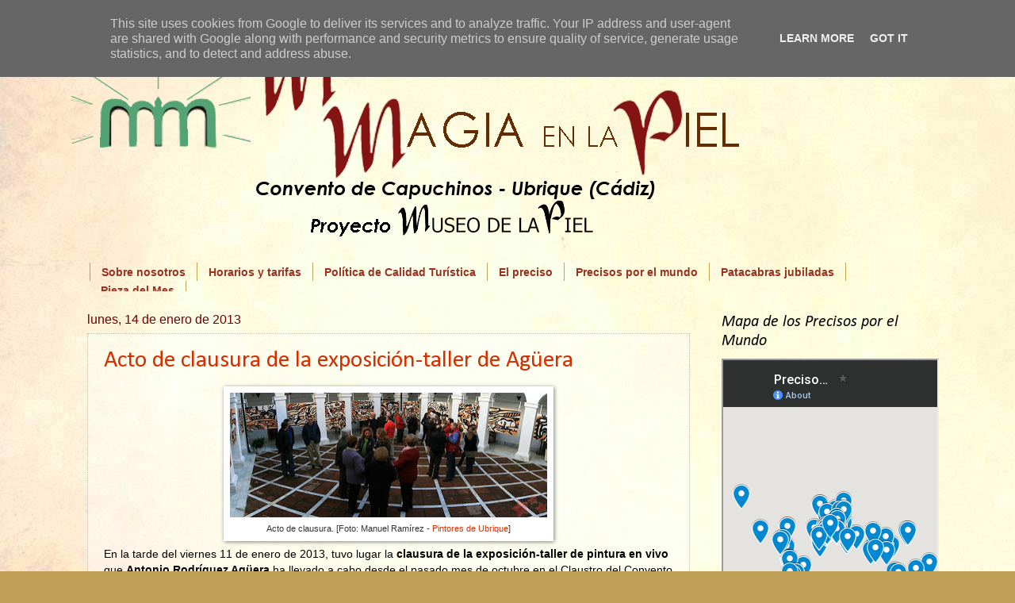

--- FILE ---
content_type: text/html; charset=utf-8
request_url: https://www.google.com/maps/d/embed?mid=1ZyBiuS3GwlT-5kCr6fwZpfHk6s8t4f8&ehbc=2E312F
body_size: 23293
content:
<!DOCTYPE html><html itemscope itemtype="http://schema.org/WebSite"><head><script nonce="WMKvUh-wkNnQ47ARYktIDA">window['ppConfig'] = {productName: '06194a8f37177242d55a18e38c5a91c6', deleteIsEnforced:  false , sealIsEnforced:  false , heartbeatRate:  0.5 , periodicReportingRateMillis:  60000.0 , disableAllReporting:  false };(function(){'use strict';function k(a){var b=0;return function(){return b<a.length?{done:!1,value:a[b++]}:{done:!0}}}function l(a){var b=typeof Symbol!="undefined"&&Symbol.iterator&&a[Symbol.iterator];if(b)return b.call(a);if(typeof a.length=="number")return{next:k(a)};throw Error(String(a)+" is not an iterable or ArrayLike");}var m=typeof Object.defineProperties=="function"?Object.defineProperty:function(a,b,c){if(a==Array.prototype||a==Object.prototype)return a;a[b]=c.value;return a};
function n(a){a=["object"==typeof globalThis&&globalThis,a,"object"==typeof window&&window,"object"==typeof self&&self,"object"==typeof global&&global];for(var b=0;b<a.length;++b){var c=a[b];if(c&&c.Math==Math)return c}throw Error("Cannot find global object");}var p=n(this);function q(a,b){if(b)a:{var c=p;a=a.split(".");for(var d=0;d<a.length-1;d++){var e=a[d];if(!(e in c))break a;c=c[e]}a=a[a.length-1];d=c[a];b=b(d);b!=d&&b!=null&&m(c,a,{configurable:!0,writable:!0,value:b})}}
q("Object.is",function(a){return a?a:function(b,c){return b===c?b!==0||1/b===1/c:b!==b&&c!==c}});q("Array.prototype.includes",function(a){return a?a:function(b,c){var d=this;d instanceof String&&(d=String(d));var e=d.length;c=c||0;for(c<0&&(c=Math.max(c+e,0));c<e;c++){var f=d[c];if(f===b||Object.is(f,b))return!0}return!1}});
q("String.prototype.includes",function(a){return a?a:function(b,c){if(this==null)throw new TypeError("The 'this' value for String.prototype.includes must not be null or undefined");if(b instanceof RegExp)throw new TypeError("First argument to String.prototype.includes must not be a regular expression");return this.indexOf(b,c||0)!==-1}});function r(a,b,c){a("https://csp.withgoogle.com/csp/proto/"+encodeURIComponent(b),JSON.stringify(c))}function t(){var a;if((a=window.ppConfig)==null?0:a.disableAllReporting)return function(){};var b,c,d,e;return(e=(b=window)==null?void 0:(c=b.navigator)==null?void 0:(d=c.sendBeacon)==null?void 0:d.bind(navigator))!=null?e:u}function u(a,b){var c=new XMLHttpRequest;c.open("POST",a);c.send(b)}
function v(){var a=(w=Object.prototype)==null?void 0:w.__lookupGetter__("__proto__"),b=x,c=y;return function(){var d=a.call(this),e,f,g,h;r(c,b,{type:"ACCESS_GET",origin:(f=window.location.origin)!=null?f:"unknown",report:{className:(g=d==null?void 0:(e=d.constructor)==null?void 0:e.name)!=null?g:"unknown",stackTrace:(h=Error().stack)!=null?h:"unknown"}});return d}}
function z(){var a=(A=Object.prototype)==null?void 0:A.__lookupSetter__("__proto__"),b=x,c=y;return function(d){d=a.call(this,d);var e,f,g,h;r(c,b,{type:"ACCESS_SET",origin:(f=window.location.origin)!=null?f:"unknown",report:{className:(g=d==null?void 0:(e=d.constructor)==null?void 0:e.name)!=null?g:"unknown",stackTrace:(h=Error().stack)!=null?h:"unknown"}});return d}}function B(a,b){C(a.productName,b);setInterval(function(){C(a.productName,b)},a.periodicReportingRateMillis)}
var D="constructor __defineGetter__ __defineSetter__ hasOwnProperty __lookupGetter__ __lookupSetter__ isPrototypeOf propertyIsEnumerable toString valueOf __proto__ toLocaleString x_ngfn_x".split(" "),E=D.concat,F=navigator.userAgent.match(/Firefox\/([0-9]+)\./),G=(!F||F.length<2?0:Number(F[1])<75)?["toSource"]:[],H;if(G instanceof Array)H=G;else{for(var I=l(G),J,K=[];!(J=I.next()).done;)K.push(J.value);H=K}var L=E.call(D,H),M=[];
function C(a,b){for(var c=[],d=l(Object.getOwnPropertyNames(Object.prototype)),e=d.next();!e.done;e=d.next())e=e.value,L.includes(e)||M.includes(e)||c.push(e);e=Object.prototype;d=[];for(var f=0;f<c.length;f++){var g=c[f];d[f]={name:g,descriptor:Object.getOwnPropertyDescriptor(Object.prototype,g),type:typeof e[g]}}if(d.length!==0){c=l(d);for(e=c.next();!e.done;e=c.next())M.push(e.value.name);var h;r(b,a,{type:"SEAL",origin:(h=window.location.origin)!=null?h:"unknown",report:{blockers:d}})}};var N=Math.random(),O=t(),P=window.ppConfig;P&&(P.disableAllReporting||P.deleteIsEnforced&&P.sealIsEnforced||N<P.heartbeatRate&&r(O,P.productName,{origin:window.location.origin,type:"HEARTBEAT"}));var y=t(),Q=window.ppConfig;if(Q)if(Q.deleteIsEnforced)delete Object.prototype.__proto__;else if(!Q.disableAllReporting){var x=Q.productName;try{var w,A;Object.defineProperty(Object.prototype,"__proto__",{enumerable:!1,get:v(),set:z()})}catch(a){}}
(function(){var a=t(),b=window.ppConfig;b&&(b.sealIsEnforced?Object.seal(Object.prototype):b.disableAllReporting||(document.readyState!=="loading"?B(b,a):document.addEventListener("DOMContentLoaded",function(){B(b,a)})))})();}).call(this);
</script><title itemprop="name">Precisos por el mundo - Google My Maps</title><meta name="robots" content="noindex,nofollow"/><meta http-equiv="X-UA-Compatible" content="IE=edge,chrome=1"><meta name="viewport" content="initial-scale=1.0,minimum-scale=1.0,maximum-scale=1.0,user-scalable=0,width=device-width"/><meta name="description" itemprop="description" content="Lugares de todo el mundo a los que han viajado los precisos de Manos y Magia en la Piel (Museo de la Piel, Ubrique), publicados en http://www.manosymagiaenlapiel.es/search/label/precisos%20por%20el%20mundo"/><meta itemprop="url" content="https://www.google.com/maps/d/viewer?mid=1ZyBiuS3GwlT-5kCr6fwZpfHk6s8t4f8"/><meta itemprop="image" content="https://www.google.com/maps/d/thumbnail?mid=1ZyBiuS3GwlT-5kCr6fwZpfHk6s8t4f8"/><meta property="og:type" content="website"/><meta property="og:title" content="Precisos por el mundo - Google My Maps"/><meta property="og:description" content="Lugares de todo el mundo a los que han viajado los precisos de Manos y Magia en la Piel (Museo de la Piel, Ubrique), publicados en http://www.manosymagiaenlapiel.es/search/label/precisos%20por%20el%20mundo"/><meta property="og:url" content="https://www.google.com/maps/d/viewer?mid=1ZyBiuS3GwlT-5kCr6fwZpfHk6s8t4f8"/><meta property="og:image" content="https://www.google.com/maps/d/thumbnail?mid=1ZyBiuS3GwlT-5kCr6fwZpfHk6s8t4f8"/><meta property="og:site_name" content="Google My Maps"/><meta name="twitter:card" content="summary_large_image"/><meta name="twitter:title" content="Precisos por el mundo - Google My Maps"/><meta name="twitter:description" content="Lugares de todo el mundo a los que han viajado los precisos de Manos y Magia en la Piel (Museo de la Piel, Ubrique), publicados en http://www.manosymagiaenlapiel.es/search/label/precisos%20por%20el%20mundo"/><meta name="twitter:image:src" content="https://www.google.com/maps/d/thumbnail?mid=1ZyBiuS3GwlT-5kCr6fwZpfHk6s8t4f8"/><link rel="stylesheet" id="gmeviewer-styles" href="https://www.gstatic.com/mapspro/_/ss/k=mapspro.gmeviewer.ZPef100W6CI.L.W.O/am=AAAE/d=0/rs=ABjfnFU-qGe8BTkBR_LzMLwzNczeEtSkkw" nonce="Z2hHCqOm7BfqZH-OWn0VrA"><link rel="stylesheet" href="https://fonts.googleapis.com/css?family=Roboto:300,400,500,700" nonce="Z2hHCqOm7BfqZH-OWn0VrA"><link rel="shortcut icon" href="//www.gstatic.com/mapspro/images/favicon-001.ico"><link rel="canonical" href="https://www.google.com/mymaps/viewer?mid=1ZyBiuS3GwlT-5kCr6fwZpfHk6s8t4f8&amp;hl=en_US"></head><body jscontroller="O1VPAb" jsaction="click:cOuCgd;"><div class="c4YZDc HzV7m-b7CEbf SfQLQb-dIxMhd-bN97Pc-b3rLgd"><div class="jQhVs-haAclf"><div class="jQhVs-uMX1Ee-My5Dr-purZT-uDEFge"><div class="jQhVs-uMX1Ee-My5Dr-purZT-uDEFge-bN97Pc"><div class="jQhVs-uMX1Ee-My5Dr-purZT-uDEFge-Bz112c"></div><div class="jQhVs-uMX1Ee-My5Dr-purZT-uDEFge-fmcmS-haAclf"><div class="jQhVs-uMX1Ee-My5Dr-purZT-uDEFge-fmcmS">Open full screen to view more</div></div></div></div></div><div class="i4ewOd-haAclf"><div class="i4ewOd-UzWXSb" id="map-canvas"></div></div><div class="X3SwIb-haAclf NBDE7b-oxvKad"><div class="X3SwIb-i8xkGf"></div></div><div class="Te60Vd-ZMv3u dIxMhd-bN97Pc-b3rLgd"><div class="dIxMhd-bN97Pc-Tswv1b-Bz112c"></div><div class="dIxMhd-bN97Pc-b3rLgd-fmcmS">This map was created by a user. <a href="//support.google.com/mymaps/answer/3024454?hl=en&amp;amp;ref_topic=3188329" target="_blank">Learn how to create your own.</a></div><div class="dIxMhd-bN97Pc-b3rLgd-TvD9Pc" title="Close"></div></div><script nonce="WMKvUh-wkNnQ47ARYktIDA">
  function _DumpException(e) {
    if (window.console) {
      window.console.error(e.stack);
    }
  }
  var _pageData = "[[1,null,null,null,null,null,null,null,null,null,\"at\",\"\",\"\",1769066584536,\"\",\"en_US\",false,[],\"https://www.google.com/maps/d/viewer?mid\\u003d1ZyBiuS3GwlT-5kCr6fwZpfHk6s8t4f8\",\"https://www.google.com/maps/d/embed?mid\\u003d1ZyBiuS3GwlT-5kCr6fwZpfHk6s8t4f8\\u0026ehbc\\u003d2E312F\",\"https://www.google.com/maps/d/edit?mid\\u003d1ZyBiuS3GwlT-5kCr6fwZpfHk6s8t4f8\",\"https://www.google.com/maps/d/thumbnail?mid\\u003d1ZyBiuS3GwlT-5kCr6fwZpfHk6s8t4f8\",null,null,true,\"https://www.google.com/maps/d/print?mid\\u003d1ZyBiuS3GwlT-5kCr6fwZpfHk6s8t4f8\",\"https://www.google.com/maps/d/pdf?mid\\u003d1ZyBiuS3GwlT-5kCr6fwZpfHk6s8t4f8\",\"https://www.google.com/maps/d/viewer?mid\\u003d1ZyBiuS3GwlT-5kCr6fwZpfHk6s8t4f8\",null,false,\"/maps/d\",\"maps/sharing\",\"//www.google.com/intl/en_US/help/terms_maps.html\",true,\"https://docs.google.com/picker\",null,false,null,[[[\"//www.gstatic.com/mapspro/images/google-my-maps-logo-regular-001.png\",143,25],[\"//www.gstatic.com/mapspro/images/google-my-maps-logo-regular-2x-001.png\",286,50]],[[\"//www.gstatic.com/mapspro/images/google-my-maps-logo-small-001.png\",113,20],[\"//www.gstatic.com/mapspro/images/google-my-maps-logo-small-2x-001.png\",226,40]]],1,\"https://www.gstatic.com/mapspro/_/js/k\\u003dmapspro.gmeviewer.en_US.knJKv4m5-eY.O/am\\u003dAAAE/d\\u003d0/rs\\u003dABjfnFWJ7eYXBrZ1WlLyBY6MwF9-imcrgg/m\\u003dgmeviewer_base\",null,null,true,null,\"US\",null,null,null,null,null,null,true],[\"mf.map\",\"1ZyBiuS3GwlT-5kCr6fwZpfHk6s8t4f8\",\"Precisos por el mundo\",null,[-178.73852634999994,82.31949865785984,-178.7585263499999,-68.88245151247767],[-86.7453004,71.290491,-122.4781694,-62.988368900000005],[[null,\"elpl1te2vVY\",\"Precisos por el mundo\",\"\",[[[\"https://mt.googleapis.com/vt/icon/name\\u003dicons/onion/SHARED-mymaps-pin-container-bg_4x.png,icons/onion/SHARED-mymaps-pin-container_4x.png,icons/onion/1899-blank-shape_pin_4x.png\\u0026highlight\\u003dff000000,0288D1\\u0026scale\\u003d2.0\"],null,1,1,[[null,[40.774255,-73.9727]],\"0\",null,\"elpl1te2vVY\",[40.774255,-73.9727],[0,-128],\"48166550138C7C51\"],[[\"Nueva York\"]]],[[\"https://mt.googleapis.com/vt/icon/name\\u003dicons/onion/SHARED-mymaps-pin-container-bg_4x.png,icons/onion/SHARED-mymaps-pin-container_4x.png,icons/onion/1899-blank-shape_pin_4x.png\\u0026highlight\\u003dff000000,0288D1\\u0026scale\\u003d2.0\"],null,1,1,[[null,[51.2803204,1.0749883]],\"0\",null,\"elpl1te2vVY\",[51.2803204,1.0749883],[0,-128],\"4816665EB100BEB4\"],[[\"Canterbury\"]]],[[\"https://mt.googleapis.com/vt/icon/name\\u003dicons/onion/SHARED-mymaps-pin-container-bg_4x.png,icons/onion/SHARED-mymaps-pin-container_4x.png,icons/onion/1899-blank-shape_pin_4x.png\\u0026highlight\\u003dff000000,0288D1\\u0026scale\\u003d2.0\"],null,1,1,[[null,[51.0528003,3.7270158]],\"0\",null,\"elpl1te2vVY\",[51.0528003,3.7270158],[0,-128],\"481667D646BB4D7B\"],[[\"Gante\"]]],[[\"https://mt.googleapis.com/vt/icon/name\\u003dicons/onion/SHARED-mymaps-pin-container-bg_4x.png,icons/onion/SHARED-mymaps-pin-container_4x.png,icons/onion/1899-blank-shape_pin_4x.png\\u0026highlight\\u003dff000000,0288D1\\u0026scale\\u003d2.0\"],null,1,1,[[null,[40.0782316,-2.1301132]],\"0\",null,\"elpl1te2vVY\",[40.0782316,-2.1301132],[0,-128],\"4816689DF97D421D\"],[[\"Cuenca\"]]],[[\"https://mt.googleapis.com/vt/icon/name\\u003dicons/onion/SHARED-mymaps-pin-container-bg_4x.png,icons/onion/SHARED-mymaps-pin-container_4x.png,icons/onion/1899-blank-shape_pin_4x.png\\u0026highlight\\u003dff000000,0288D1\\u0026scale\\u003d2.0\"],null,1,1,[[null,[38.7932386,0.032958]],\"0\",null,\"elpl1te2vVY\",[38.7932386,0.032958],[0,-128],\"48166AAE35671E57\"],[[\"Pedreguer\"]]],[[\"https://mt.googleapis.com/vt/icon/name\\u003dicons/onion/SHARED-mymaps-pin-container-bg_4x.png,icons/onion/SHARED-mymaps-pin-container_4x.png,icons/onion/1899-blank-shape_pin_4x.png\\u0026highlight\\u003dff000000,0288D1\\u0026scale\\u003d2.0\"],null,1,1,[[null,[41.4030699,2.1736538]],\"0\",null,\"elpl1te2vVY\",[41.4030699,2.1736538],[0,-128],\"48166BAB97508E65\"],[[\"Barcelona\"]]],[[\"https://mt.googleapis.com/vt/icon/name\\u003dicons/onion/SHARED-mymaps-pin-container-bg_4x.png,icons/onion/SHARED-mymaps-pin-container_4x.png,icons/onion/1899-blank-shape_pin_4x.png\\u0026highlight\\u003dff000000,0288D1\\u0026scale\\u003d2.0\"],null,1,1,[[null,[28.1407748,-15.432316000000002]],\"0\",null,\"elpl1te2vVY\",[28.1407748,-15.432316],[0,-128],\"48166C8F6778DF9B\"],[[\"Las Palmas de Gran Canaria\"]]],[[\"https://mt.googleapis.com/vt/icon/name\\u003dicons/onion/SHARED-mymaps-pin-container-bg_4x.png,icons/onion/SHARED-mymaps-pin-container_4x.png,icons/onion/1899-blank-shape_pin_4x.png\\u0026highlight\\u003dff000000,0288D1\\u0026scale\\u003d2.0\"],null,1,1,[[null,[37.9900725,-3.4691807]],\"0\",null,\"elpl1te2vVY\",[37.9900725,-3.4691807],[0,-128],\"48166D24EF703D0A\"],[[\"Baeza\"]]],[[\"https://mt.googleapis.com/vt/icon/name\\u003dicons/onion/SHARED-mymaps-pin-container-bg_4x.png,icons/onion/SHARED-mymaps-pin-container_4x.png,icons/onion/1899-blank-shape_pin_4x.png\\u0026highlight\\u003dff000000,0288D1\\u0026scale\\u003d2.0\"],null,1,1,[[null,[38.4256809,-0.3986668]],\"0\",null,\"elpl1te2vVY\",[38.4256809,-0.3986668],[0,-128],\"48166E090004723E\"],[[\"El Campello\"]]],[[\"https://mt.googleapis.com/vt/icon/name\\u003dicons/onion/SHARED-mymaps-pin-container-bg_4x.png,icons/onion/SHARED-mymaps-pin-container_4x.png,icons/onion/1899-blank-shape_pin_4x.png\\u0026highlight\\u003dff000000,0288D1\\u0026scale\\u003d2.0\"],null,1,1,[[null,[42.5770397,-2.8468786000000006]],\"0\",null,\"elpl1te2vVY\",[42.5770397,-2.8468786],[0,-128],\"48166F8168F8482A\"],[[\"Haro\"]]],[[\"https://mt.googleapis.com/vt/icon/name\\u003dicons/onion/SHARED-mymaps-pin-container-bg_4x.png,icons/onion/SHARED-mymaps-pin-container_4x.png,icons/onion/1899-blank-shape_pin_4x.png\\u0026highlight\\u003dff000000,0288D1\\u0026scale\\u003d2.0\"],null,1,1,[[null,[41.9726574,2.3942025]],\"0\",null,\"elpl1te2vVY\",[41.9726574,2.3942025],[0,-128],\"48167132DAB50A54\"],[[\"Pantano de Sau\"]]],[[\"https://mt.googleapis.com/vt/icon/name\\u003dicons/onion/SHARED-mymaps-pin-container-bg_4x.png,icons/onion/SHARED-mymaps-pin-container_4x.png,icons/onion/1899-blank-shape_pin_4x.png\\u0026highlight\\u003dff000000,0288D1\\u0026scale\\u003d2.0\"],null,1,1,[[null,[36.8337336,-2.4634561]],\"0\",null,\"elpl1te2vVY\",[36.8337336,-2.4634561],[0,-128],\"48167213B13DDC93\"],[[\"Almería\"]]],[[\"https://mt.googleapis.com/vt/icon/name\\u003dicons/onion/SHARED-mymaps-pin-container-bg_4x.png,icons/onion/SHARED-mymaps-pin-container_4x.png,icons/onion/1899-blank-shape_pin_4x.png\\u0026highlight\\u003dff000000,0288D1\\u0026scale\\u003d2.0\"],null,1,1,[[null,[41.3910124,2.1807947]],\"0\",null,\"elpl1te2vVY\",[41.3910124,2.1807947],[0,-128],\"481672A1C91F4B83\"],[[\"Barcelona (II)\"]]],[[\"https://mt.googleapis.com/vt/icon/name\\u003dicons/onion/SHARED-mymaps-pin-container-bg_4x.png,icons/onion/SHARED-mymaps-pin-container_4x.png,icons/onion/1899-blank-shape_pin_4x.png\\u0026highlight\\u003dff000000,0288D1\\u0026scale\\u003d2.0\"],null,1,1,[[null,[38.8886237,-3.7121083]],\"0\",null,\"elpl1te2vVY\",[38.8886237,-3.7121083],[0,-128],\"4816736C7A529C5A\"],[[\"Almagro\"]]],[[\"https://mt.googleapis.com/vt/icon/name\\u003dicons/onion/SHARED-mymaps-pin-container-bg_4x.png,icons/onion/SHARED-mymaps-pin-container_4x.png,icons/onion/1899-blank-shape_pin_4x.png\\u0026highlight\\u003dff000000,0288D1\\u0026scale\\u003d2.0\"],null,1,1,[[null,[39.6121153,-6.7797151]],\"0\",null,\"elpl1te2vVY\",[39.6121153,-6.7797151],[0,-128],\"4816740EE193A014\"],[[\"Brozas\"]]],[[\"https://mt.googleapis.com/vt/icon/name\\u003dicons/onion/SHARED-mymaps-pin-container-bg_4x.png,icons/onion/SHARED-mymaps-pin-container_4x.png,icons/onion/1899-blank-shape_pin_4x.png\\u0026highlight\\u003dff000000,0288D1\\u0026scale\\u003d2.0\"],null,1,1,[[null,[36.7849821,-6.3587165]],\"0\",null,\"elpl1te2vVY\",[36.7849821,-6.3587165],[0,-128],\"48167495C94E10E2\"],[[\"Sanlúcar de Barrameda\"]]],[[\"https://mt.googleapis.com/vt/icon/name\\u003dicons/onion/SHARED-mymaps-pin-container-bg_4x.png,icons/onion/SHARED-mymaps-pin-container_4x.png,icons/onion/1899-blank-shape_pin_4x.png\\u0026highlight\\u003dff000000,0288D1\\u0026scale\\u003d2.0\"],null,1,1,[[null,[36.0077104,-5.6076875]],\"0\",null,\"elpl1te2vVY\",[36.0077104,-5.6076875],[0,-128],\"4816750793431CA6\"],[[\"Tarifa\"]]],[[\"https://mt.googleapis.com/vt/icon/name\\u003dicons/onion/SHARED-mymaps-pin-container-bg_4x.png,icons/onion/SHARED-mymaps-pin-container_4x.png,icons/onion/1899-blank-shape_pin_4x.png\\u0026highlight\\u003dff000000,0288D1\\u0026scale\\u003d2.0\"],null,1,1,[[null,[38.9177299,-6.3503871]],\"0\",null,\"elpl1te2vVY\",[38.9177299,-6.3503871],[0,-128],\"48167599921542E3\"],[[\"Mérida\"]]],[[\"https://mt.googleapis.com/vt/icon/name\\u003dicons/onion/SHARED-mymaps-pin-container-bg_4x.png,icons/onion/SHARED-mymaps-pin-container_4x.png,icons/onion/1899-blank-shape_pin_4x.png\\u0026highlight\\u003dff000000,0288D1\\u0026scale\\u003d2.0\"],null,1,1,[[null,[38.5228036,-8.8864438]],\"0\",null,\"elpl1te2vVY\",[38.5228036,-8.8864438],[0,-128],\"4816769E388F2BDE\"],[[\"Setúbal\"]]],[[\"https://mt.googleapis.com/vt/icon/name\\u003dicons/onion/SHARED-mymaps-pin-container-bg_4x.png,icons/onion/SHARED-mymaps-pin-container_4x.png,icons/onion/1899-blank-shape_pin_4x.png\\u0026highlight\\u003dff000000,0288D1\\u0026scale\\u003d2.0\"],null,1,1,[[null,[36.1755474,-5.4365856]],\"0\",null,\"elpl1te2vVY\",[36.1755474,-5.4365856],[0,-128],\"4816777052A944CC\"],[[\"Palmones\"]]],[[\"https://mt.googleapis.com/vt/icon/name\\u003dicons/onion/SHARED-mymaps-pin-container-bg_4x.png,icons/onion/SHARED-mymaps-pin-container_4x.png,icons/onion/1899-blank-shape_pin_4x.png\\u0026highlight\\u003dff000000,0288D1\\u0026scale\\u003d2.0\"],null,1,1,[[null,[41.4463263,2.2487793]],\"0\",null,\"elpl1te2vVY\",[41.4463263,2.2487793],[0,-128],\"48167876AA5F1735\"],[[\"Badalona\"]]],[[\"https://mt.googleapis.com/vt/icon/name\\u003dicons/onion/SHARED-mymaps-pin-container-bg_4x.png,icons/onion/SHARED-mymaps-pin-container_4x.png,icons/onion/1899-blank-shape_pin_4x.png\\u0026highlight\\u003dff000000,0288D1\\u0026scale\\u003d2.0\"],null,1,1,[[null,[44.8458489,-0.5716413]],\"0\",null,\"elpl1te2vVY\",[44.8458489,-0.5716413],[0,-128],\"4816790DD223EBD0\"],[[\"Burdeos\"]]],[[\"https://mt.googleapis.com/vt/icon/name\\u003dicons/onion/SHARED-mymaps-pin-container-bg_4x.png,icons/onion/SHARED-mymaps-pin-container_4x.png,icons/onion/1899-blank-shape_pin_4x.png\\u0026highlight\\u003dff000000,0288D1\\u0026scale\\u003d2.0\"],null,1,1,[[null,[38.5726009,-7.907548500000001]],\"0\",null,\"elpl1te2vVY\",[38.5726009,-7.9075485],[0,-128],\"481679B3616CD53F\"],[[\"Évora\"]]],[[\"https://mt.googleapis.com/vt/icon/name\\u003dicons/onion/SHARED-mymaps-pin-container-bg_4x.png,icons/onion/SHARED-mymaps-pin-container_4x.png,icons/onion/1899-blank-shape_pin_4x.png\\u0026highlight\\u003dff000000,0288D1\\u0026scale\\u003d2.0\"],null,1,1,[[null,[40.8662228,-1.9369681000000003]],\"0\",null,\"elpl1te2vVY\",[40.8662228,-1.9369681],[0,-128],\"48167A4220D5070C\"],[[\"Rillo de Gallo\"]]],[[\"https://mt.googleapis.com/vt/icon/name\\u003dicons/onion/SHARED-mymaps-pin-container-bg_4x.png,icons/onion/SHARED-mymaps-pin-container_4x.png,icons/onion/1899-blank-shape_pin_4x.png\\u0026highlight\\u003dff000000,0288D1\\u0026scale\\u003d2.0\"],null,1,1,[[null,[38.8883205,-3.7125445]],\"0\",null,\"elpl1te2vVY\",[38.8883205,-3.7125445],[0,-128],\"48167B59CD1700B4\"],[[\"Almagro (II)\"]]],[[\"https://mt.googleapis.com/vt/icon/name\\u003dicons/onion/SHARED-mymaps-pin-container-bg_4x.png,icons/onion/SHARED-mymaps-pin-container_4x.png,icons/onion/1899-blank-shape_pin_4x.png\\u0026highlight\\u003dff000000,0288D1\\u0026scale\\u003d2.0\"],null,1,1,[[null,[43.7884201,-7.686333000000001]],\"0\",null,\"elpl1te2vVY\",[43.7884201,-7.686333],[0,-128],\"48167BE89D33A53D\"],[[\"Estaca de Bares\"]]],[[\"https://mt.googleapis.com/vt/icon/name\\u003dicons/onion/SHARED-mymaps-pin-container-bg_4x.png,icons/onion/SHARED-mymaps-pin-container_4x.png,icons/onion/1899-blank-shape_pin_4x.png\\u0026highlight\\u003dff000000,0288D1\\u0026scale\\u003d2.0\"],null,1,1,[[null,[42.54309700000001,-6.5938308]],\"0\",null,\"elpl1te2vVY\",[42.543097,-6.5938308],[0,-128],\"48167C81931A2F2C\"],[[\"Ponferrada\"]]],[[\"https://mt.googleapis.com/vt/icon/name\\u003dicons/onion/SHARED-mymaps-pin-container-bg_4x.png,icons/onion/SHARED-mymaps-pin-container_4x.png,icons/onion/1899-blank-shape_pin_4x.png\\u0026highlight\\u003dff000000,0288D1\\u0026scale\\u003d2.0\"],null,1,1,[[null,[64.0274906,-16.9751429]],\"0\",null,\"elpl1te2vVY\",[64.0274906,-16.9751429],[0,-128],\"48167D83C8185391\"],[[\"Svartifoss\"]]],[[\"https://mt.googleapis.com/vt/icon/name\\u003dicons/onion/SHARED-mymaps-pin-container-bg_4x.png,icons/onion/SHARED-mymaps-pin-container_4x.png,icons/onion/1899-blank-shape_pin_4x.png\\u0026highlight\\u003dff000000,0288D1\\u0026scale\\u003d2.0\"],null,1,1,[[null,[47.4989852,19.0432852]],\"0\",null,\"elpl1te2vVY\",[47.4989852,19.0432852],[0,-128],\"4816801A3EF5E20C\"],[[\"Budapest\"]]],[[\"https://mt.googleapis.com/vt/icon/name\\u003dicons/onion/SHARED-mymaps-pin-container-bg_4x.png,icons/onion/SHARED-mymaps-pin-container_4x.png,icons/onion/1899-blank-shape_pin_4x.png\\u0026highlight\\u003dff000000,0288D1\\u0026scale\\u003d2.0\"],null,1,1,[[null,[36.2863007,-5.2909466]],\"0\",null,\"elpl1te2vVY\",[36.2863007,-5.2909466],[0,-128],\"48168138F6D2DF0B\"],[[\"Sotogrande\"]]],[[\"https://mt.googleapis.com/vt/icon/name\\u003dicons/onion/SHARED-mymaps-pin-container-bg_4x.png,icons/onion/SHARED-mymaps-pin-container_4x.png,icons/onion/1899-blank-shape_pin_4x.png\\u0026highlight\\u003dff000000,0288D1\\u0026scale\\u003d2.0\"],null,1,1,[[null,[40.4312805,-3.6628562999999996]],\"0\",null,\"elpl1te2vVY\",[40.4312805,-3.6628563],[0,-128],\"481681DC96DC2A40\"],[[\"Madrid\"]]],[[\"https://mt.googleapis.com/vt/icon/name\\u003dicons/onion/SHARED-mymaps-pin-container-bg_4x.png,icons/onion/SHARED-mymaps-pin-container_4x.png,icons/onion/1899-blank-shape_pin_4x.png\\u0026highlight\\u003dff000000,0288D1\\u0026scale\\u003d2.0\"],null,1,1,[[null,[43.772503,5.5209939]],\"0\",null,\"elpl1te2vVY\",[43.772503,5.5209939],[0,-128],\"481682B4329A75EF\"],[[\"La Motte d\u0027Aigues\"]]],[[\"https://mt.googleapis.com/vt/icon/name\\u003dicons/onion/SHARED-mymaps-pin-container-bg_4x.png,icons/onion/SHARED-mymaps-pin-container_4x.png,icons/onion/1899-blank-shape_pin_4x.png\\u0026highlight\\u003dff000000,0288D1\\u0026scale\\u003d2.0\"],null,1,1,[[null,[36.1598913,-5.3489133]],\"0\",null,\"elpl1te2vVY\",[36.1598913,-5.3489133],[0,-128],\"4816837D5113DAA7\"],[[\"La Línea de la Concepción\"]]],[[\"https://mt.googleapis.com/vt/icon/name\\u003dicons/onion/SHARED-mymaps-pin-container-bg_4x.png,icons/onion/SHARED-mymaps-pin-container_4x.png,icons/onion/1899-blank-shape_pin_4x.png\\u0026highlight\\u003dff000000,0288D1\\u0026scale\\u003d2.0\"],null,1,1,[[null,[37.383556,-5.998754400000001]],\"0\",null,\"elpl1te2vVY\",[37.383556,-5.9987544],[0,-128],\"4816843F7FD95383\"],[[\"Sevilla\"]]],[[\"https://mt.googleapis.com/vt/icon/name\\u003dicons/onion/SHARED-mymaps-pin-container-bg_4x.png,icons/onion/SHARED-mymaps-pin-container_4x.png,icons/onion/1899-blank-shape_pin_4x.png\\u0026highlight\\u003dff000000,0288D1\\u0026scale\\u003d2.0\"],null,1,1,[[null,[43.6579631,-5.843549]],\"0\",null,\"elpl1te2vVY\",[43.6579631,-5.843549],[0,-128],\"4816851192C7781C\"],[[\"Cabo Peñas\"]]],[[\"https://mt.googleapis.com/vt/icon/name\\u003dicons/onion/SHARED-mymaps-pin-container-bg_4x.png,icons/onion/SHARED-mymaps-pin-container_4x.png,icons/onion/1899-blank-shape_pin_4x.png\\u0026highlight\\u003dff000000,0288D1\\u0026scale\\u003d2.0\"],null,1,1,[[null,[50.061688,19.9379774]],\"0\",null,\"elpl1te2vVY\",[50.061688,19.9379774],[0,-128],\"481685B920320BD7\"],[[\"Cracovia\"]]],[[\"https://mt.googleapis.com/vt/icon/name\\u003dicons/onion/SHARED-mymaps-pin-container-bg_4x.png,icons/onion/SHARED-mymaps-pin-container_4x.png,icons/onion/1899-blank-shape_pin_4x.png\\u0026highlight\\u003dff000000,0288D1\\u0026scale\\u003d2.0\"],null,1,1,[[null,[47.4973249,19.0537409]],\"0\",null,\"elpl1te2vVY\",[47.4973249,19.0537409],[0,-128],\"481686911E98C802\"],[[\"Budapest (II)\"]]],[[\"https://mt.googleapis.com/vt/icon/name\\u003dicons/onion/SHARED-mymaps-pin-container-bg_4x.png,icons/onion/SHARED-mymaps-pin-container_4x.png,icons/onion/1899-blank-shape_pin_4x.png\\u0026highlight\\u003dff000000,0288D1\\u0026scale\\u003d2.0\"],null,1,1,[[null,[36.8326757,-2.4612527]],\"0\",null,\"elpl1te2vVY\",[36.8326757,-2.4612527],[0,-128],\"4816872A166488FA\"],[[\"Almería (II)\"]]],[[\"https://mt.googleapis.com/vt/icon/name\\u003dicons/onion/SHARED-mymaps-pin-container-bg_4x.png,icons/onion/SHARED-mymaps-pin-container_4x.png,icons/onion/1899-blank-shape_pin_4x.png\\u0026highlight\\u003dff000000,0288D1\\u0026scale\\u003d2.0\"],null,1,1,[[null,[52.0118846,4.3573032000000005]],\"0\",null,\"elpl1te2vVY\",[52.0118846,4.3573032],[0,-128],\"48168925017B6059\"],[[\"Delft\"]]],[[\"https://mt.googleapis.com/vt/icon/name\\u003dicons/onion/SHARED-mymaps-pin-container-bg_4x.png,icons/onion/SHARED-mymaps-pin-container_4x.png,icons/onion/1899-blank-shape_pin_4x.png\\u0026highlight\\u003dff000000,0288D1\\u0026scale\\u003d2.0\"],null,1,1,[[null,[38.7073355,-9.1361699]],\"0\",null,\"elpl1te2vVY\",[38.7073355,-9.1361699],[0,-128],\"481689F422B9237D\"],[[\"Lisboa\"]]],[[\"https://mt.googleapis.com/vt/icon/name\\u003dicons/onion/SHARED-mymaps-pin-container-bg_4x.png,icons/onion/SHARED-mymaps-pin-container_4x.png,icons/onion/1899-blank-shape_pin_4x.png\\u0026highlight\\u003dff000000,0288D1\\u0026scale\\u003d2.0\"],null,1,1,[[null,[37.2623483,-6.5177564]],\"0\",null,\"elpl1te2vVY\",[37.2623483,-6.5177564],[0,-128],\"48168A9482BF405A\"],[[\"Almonte\"]]],[[\"https://mt.googleapis.com/vt/icon/name\\u003dicons/onion/SHARED-mymaps-pin-container-bg_4x.png,icons/onion/SHARED-mymaps-pin-container_4x.png,icons/onion/1899-blank-shape_pin_4x.png\\u0026highlight\\u003dff000000,0288D1\\u0026scale\\u003d2.0\"],null,1,1,[[null,[37.5901499,-4.638125]],\"0\",null,\"elpl1te2vVY\",[37.5901499,-4.638125],[0,-128],\"48168D66345BF92C\"],[[\"Montilla\"]]],[[\"https://mt.googleapis.com/vt/icon/name\\u003dicons/onion/SHARED-mymaps-pin-container-bg_4x.png,icons/onion/SHARED-mymaps-pin-container_4x.png,icons/onion/1899-blank-shape_pin_4x.png\\u0026highlight\\u003dff000000,0288D1\\u0026scale\\u003d2.0\"],null,1,1,[[null,[36.6161463,-6.3565833]],\"0\",null,\"elpl1te2vVY\",[36.6161463,-6.3565833],[0,-128],\"48168DF2C0C7D99B\"],[[\"Rota\"]]],[[\"https://mt.googleapis.com/vt/icon/name\\u003dicons/onion/SHARED-mymaps-pin-container-bg_4x.png,icons/onion/SHARED-mymaps-pin-container_4x.png,icons/onion/1899-blank-shape_pin_4x.png\\u0026highlight\\u003dff000000,0288D1\\u0026scale\\u003d2.0\"],null,1,1,[[null,[40.4257511,-3.6919133999999993]],\"0\",null,\"elpl1te2vVY\",[40.4257511,-3.6919134],[0,-128],\"48168E938067D929\"],[[\"Madrid (II)\"]]],[[\"https://mt.googleapis.com/vt/icon/name\\u003dicons/onion/SHARED-mymaps-pin-container-bg_4x.png,icons/onion/SHARED-mymaps-pin-container_4x.png,icons/onion/1899-blank-shape_pin_4x.png\\u0026highlight\\u003dff000000,0288D1\\u0026scale\\u003d2.0\"],null,1,1,[[null,[41.9217191,2.3217978]],\"0\",null,\"elpl1te2vVY\",[41.9217191,2.3217978],[0,-128],\"48168F7ADA2DD44E\"],[[\"Sant Julià de Vilatorta\"]]],[[\"https://mt.googleapis.com/vt/icon/name\\u003dicons/onion/SHARED-mymaps-pin-container-bg_4x.png,icons/onion/SHARED-mymaps-pin-container_4x.png,icons/onion/1899-blank-shape_pin_4x.png\\u0026highlight\\u003dff000000,0288D1\\u0026scale\\u003d2.0\"],null,1,1,[[null,[-62.988368900000005,-60.5515445]],\"0\",null,\"elpl1te2vVY\",[-62.9883689,-60.5515445],[0,-128],\"48169235A56E10BA\"],[[\"Antártida\"]]],[[\"https://mt.googleapis.com/vt/icon/name\\u003dicons/onion/SHARED-mymaps-pin-container-bg_4x.png,icons/onion/SHARED-mymaps-pin-container_4x.png,icons/onion/1899-blank-shape_pin_4x.png\\u0026highlight\\u003dff000000,0288D1\\u0026scale\\u003d2.0\"],null,1,1,[[null,[42.0290818,2.2936547]],\"0\",null,\"elpl1te2vVY\",[42.0290818,2.2936547],[0,-128],\"48171A9BE52A60E6\"],[[\"Manlleu\"]]],[[\"https://mt.googleapis.com/vt/icon/name\\u003dicons/onion/SHARED-mymaps-pin-container-bg_4x.png,icons/onion/SHARED-mymaps-pin-container_4x.png,icons/onion/1899-blank-shape_pin_4x.png\\u0026highlight\\u003dff000000,0288D1\\u0026scale\\u003d2.0\"],null,1,1,[[null,[36.7479438,-5.806514]],\"0\",null,\"elpl1te2vVY\",[36.7479438,-5.806514],[0,-128],\"48171B3E7D536D1C\"],[[\"Arcos de la Frontera\"]]],[[\"https://mt.googleapis.com/vt/icon/name\\u003dicons/onion/SHARED-mymaps-pin-container-bg_4x.png,icons/onion/SHARED-mymaps-pin-container_4x.png,icons/onion/1899-blank-shape_pin_4x.png\\u0026highlight\\u003dff000000,0288D1\\u0026scale\\u003d2.0\"],null,1,1,[[null,[36.466001,-6.1974536]],\"0\",null,\"elpl1te2vVY\",[36.466001,-6.1974536],[0,-128],\"48171E1D7B5F4261\"],[[\"San Fernando\"]]],[[\"https://mt.googleapis.com/vt/icon/name\\u003dicons/onion/SHARED-mymaps-pin-container-bg_4x.png,icons/onion/SHARED-mymaps-pin-container_4x.png,icons/onion/1899-blank-shape_pin_4x.png\\u0026highlight\\u003dff000000,0288D1\\u0026scale\\u003d2.0\"],null,1,1,[[null,[36.5993083,-6.2230625]],\"0\",null,\"elpl1te2vVY\",[36.5993083,-6.2230625],[0,-128],\"48171EBB3EC6F614\"],[[\"El Puerto de Santa María\"]]],[[\"https://mt.googleapis.com/vt/icon/name\\u003dicons/onion/SHARED-mymaps-pin-container-bg_4x.png,icons/onion/SHARED-mymaps-pin-container_4x.png,icons/onion/1899-blank-shape_pin_4x.png\\u0026highlight\\u003dff000000,0288D1\\u0026scale\\u003d2.0\"],null,1,1,[[null,[53.5354198,8.5846502]],\"0\",null,\"elpl1te2vVY\",[53.5354198,8.5846502],[0,-128],\"48171F8299F1D572\"],[[\"Bremerhaven\"]]],[[\"https://mt.googleapis.com/vt/icon/name\\u003dicons/onion/SHARED-mymaps-pin-container-bg_4x.png,icons/onion/SHARED-mymaps-pin-container_4x.png,icons/onion/1899-blank-shape_pin_4x.png\\u0026highlight\\u003dff000000,0288D1\\u0026scale\\u003d2.0\"],null,1,1,[[null,[36.5264598,-6.2890402]],\"0\",null,\"elpl1te2vVY\",[36.5264598,-6.2890402],[0,-128],\"4817203808723135\"],[[\"Cádiz\"]]],[[\"https://mt.googleapis.com/vt/icon/name\\u003dicons/onion/SHARED-mymaps-pin-container-bg_4x.png,icons/onion/SHARED-mymaps-pin-container_4x.png,icons/onion/1899-blank-shape_pin_4x.png\\u0026highlight\\u003dff000000,0288D1\\u0026scale\\u003d2.0\"],null,1,1,[[null,[51.9244281,4.4776812]],\"0\",null,\"elpl1te2vVY\",[51.9244281,4.4776812],[0,-128],\"48172102D3BACFEB\"],[[\"Rotterdam\"]]],[[\"https://mt.googleapis.com/vt/icon/name\\u003dicons/onion/SHARED-mymaps-pin-container-bg_4x.png,icons/onion/SHARED-mymaps-pin-container_4x.png,icons/onion/1899-blank-shape_pin_4x.png\\u0026highlight\\u003dff000000,0288D1\\u0026scale\\u003d2.0\"],null,1,1,[[null,[38.7144377,-27.2236632]],\"0\",null,\"elpl1te2vVY\",[38.7144377,-27.2236632],[0,-128],\"481721F23DD8902D\"],[[\"islas Azores\"]]],[[\"https://mt.googleapis.com/vt/icon/name\\u003dicons/onion/SHARED-mymaps-pin-container-bg_4x.png,icons/onion/SHARED-mymaps-pin-container_4x.png,icons/onion/1899-blank-shape_pin_4x.png\\u0026highlight\\u003dff000000,0288D1\\u0026scale\\u003d2.0\"],null,1,1,[[null,[36.8514837,-4.8187421]],\"0\",null,\"elpl1te2vVY\",[36.8514837,-4.8187421],[0,-128],\"48172339EF534C5E\"],[[\"Carratraca\"]]],[[\"https://mt.googleapis.com/vt/icon/name\\u003dicons/onion/SHARED-mymaps-pin-container-bg_4x.png,icons/onion/SHARED-mymaps-pin-container_4x.png,icons/onion/1899-blank-shape_pin_4x.png\\u0026highlight\\u003dff000000,0288D1\\u0026scale\\u003d2.0\"],null,1,1,[[null,[53.4934425,-6.1108657]],\"0\",null,\"elpl1te2vVY\",[53.4934425,-6.1108657],[0,-128],\"4817244BCD119181\"],[[\"Portrane\"]]],[[\"https://mt.googleapis.com/vt/icon/name\\u003dicons/onion/SHARED-mymaps-pin-container-bg_4x.png,icons/onion/SHARED-mymaps-pin-container_4x.png,icons/onion/1899-blank-shape_pin_4x.png\\u0026highlight\\u003dff000000,0288D1\\u0026scale\\u003d2.0\"],null,1,1,[[null,[37.2132059,-6.9404527]],\"0\",null,\"elpl1te2vVY\",[37.2132059,-6.9404527],[0,-128],\"48172525FE85C8B1\"],[[\"Huelva\"]]],[[\"https://mt.googleapis.com/vt/icon/name\\u003dicons/onion/SHARED-mymaps-pin-container-bg_4x.png,icons/onion/SHARED-mymaps-pin-container_4x.png,icons/onion/1899-blank-shape_pin_4x.png\\u0026highlight\\u003dff000000,0288D1\\u0026scale\\u003d2.0\"],null,1,1,[[null,[48.8534594,2.3480607]],\"0\",null,\"elpl1te2vVY\",[48.8534594,2.3480607],[0,-128],\"4817261DDDF4A1A7\"],[[\"París\"]]],[[\"https://mt.googleapis.com/vt/icon/name\\u003dicons/onion/SHARED-mymaps-pin-container-bg_4x.png,icons/onion/SHARED-mymaps-pin-container_4x.png,icons/onion/1899-blank-shape_pin_4x.png\\u0026highlight\\u003dff000000,0288D1\\u0026scale\\u003d2.0\"],null,1,1,[[null,[37.175783,-3.5975781]],\"0\",null,\"elpl1te2vVY\",[37.175783,-3.5975781],[0,-128],\"481726DCA54D6A89\"],[[\"Granada\"]]],[[\"https://mt.googleapis.com/vt/icon/name\\u003dicons/onion/SHARED-mymaps-pin-container-bg_4x.png,icons/onion/SHARED-mymaps-pin-container_4x.png,icons/onion/1899-blank-shape_pin_4x.png\\u0026highlight\\u003dff000000,0288D1\\u0026scale\\u003d2.0\"],null,1,1,[[null,[53.366831,7.205929200000001]],\"0\",null,\"elpl1te2vVY\",[53.366831,7.2059292],[0,-128],\"481727B59EE7317C\"],[[\"Emden\"]]],[[\"https://mt.googleapis.com/vt/icon/name\\u003dicons/onion/SHARED-mymaps-pin-container-bg_4x.png,icons/onion/SHARED-mymaps-pin-container_4x.png,icons/onion/1899-blank-shape_pin_4x.png\\u0026highlight\\u003dff000000,0288D1\\u0026scale\\u003d2.0\"],null,1,1,[[null,[43.6042839,1.4434076]],\"0\",null,\"elpl1te2vVY\",[43.6042839,1.4434076],[0,-128],\"481729126505E1FA\"],[[\"Toulouse\"]]],[[\"https://mt.googleapis.com/vt/icon/name\\u003dicons/onion/SHARED-mymaps-pin-container-bg_4x.png,icons/onion/SHARED-mymaps-pin-container_4x.png,icons/onion/1899-blank-shape_pin_4x.png\\u0026highlight\\u003dff000000,0288D1\\u0026scale\\u003d2.0\"],null,1,1,[[null,[48.2062761,16.3637591]],\"0\",null,\"elpl1te2vVY\",[48.2062761,16.3637591],[0,-128],\"48172B764C1A338B\"],[[\"Viena\"]]],[[\"https://mt.googleapis.com/vt/icon/name\\u003dicons/onion/SHARED-mymaps-pin-container-bg_4x.png,icons/onion/SHARED-mymaps-pin-container_4x.png,icons/onion/1899-blank-shape_pin_4x.png\\u0026highlight\\u003dff000000,0288D1\\u0026scale\\u003d2.0\"],null,1,1,[[null,[52.1592045,4.4927663]],\"0\",null,\"elpl1te2vVY\",[52.1592045,4.4927663],[0,-128],\"48172D72EF14D85C\"],[[\"Leiden\"]]],[[\"https://mt.googleapis.com/vt/icon/name\\u003dicons/onion/SHARED-mymaps-pin-container-bg_4x.png,icons/onion/SHARED-mymaps-pin-container_4x.png,icons/onion/1899-blank-shape_pin_4x.png\\u0026highlight\\u003dff000000,0288D1\\u0026scale\\u003d2.0\"],null,1,1,[[null,[51.0357715,2.3764567]],\"0\",null,\"elpl1te2vVY\",[51.0357715,2.3764567],[0,-128],\"48172E5AE1A691E8\"],[[\"Dunkerque\"]]],[[\"https://mt.googleapis.com/vt/icon/name\\u003dicons/onion/SHARED-mymaps-pin-container-bg_4x.png,icons/onion/SHARED-mymaps-pin-container_4x.png,icons/onion/1899-blank-shape_pin_4x.png\\u0026highlight\\u003dff000000,0288D1\\u0026scale\\u003d2.0\"],null,1,1,[[null,[51.2222358,4.3973259]],\"0\",null,\"elpl1te2vVY\",[51.2222358,4.3973259],[0,-128],\"48172F5F24A5AE6D\"],[[\"Amberes\"]]],[[\"https://mt.googleapis.com/vt/icon/name\\u003dicons/onion/SHARED-mymaps-pin-container-bg_4x.png,icons/onion/SHARED-mymaps-pin-container_4x.png,icons/onion/1899-blank-shape_pin_4x.png\\u0026highlight\\u003dff000000,0288D1\\u0026scale\\u003d2.0\"],null,1,1,[[null,[49.4849747,0.1057493]],\"0\",null,\"elpl1te2vVY\",[49.4849747,0.1057493],[0,-128],\"481730AAB0FCBFD1\"],[[\"Le Havre\"]]],[[\"https://mt.googleapis.com/vt/icon/name\\u003dicons/onion/SHARED-mymaps-pin-container-bg_4x.png,icons/onion/SHARED-mymaps-pin-container_4x.png,icons/onion/1899-blank-shape_pin_4x.png\\u0026highlight\\u003dff000000,0288D1\\u0026scale\\u003d2.0\"],null,1,1,[[null,[10.4196736,-75.5520974]],\"0\",null,\"elpl1te2vVY\",[10.4196736,-75.5520974],[0,-128],\"481734D7C9B46B1C\"],[[\"Cartagena de Indias\"]]],[[\"https://mt.googleapis.com/vt/icon/name\\u003dicons/onion/SHARED-mymaps-pin-container-bg_4x.png,icons/onion/SHARED-mymaps-pin-container_4x.png,icons/onion/1899-blank-shape_pin_4x.png\\u0026highlight\\u003dff000000,0288D1\\u0026scale\\u003d2.0\"],null,1,1,[[null,[48.867213,2.7837406]],\"0\",null,\"elpl1te2vVY\",[48.867213,2.7837406],[0,-128],\"481738E0EBEDCDFF\"],[[\"Disneyland París\"]]],[[\"https://mt.googleapis.com/vt/icon/name\\u003dicons/onion/SHARED-mymaps-pin-container-bg_4x.png,icons/onion/SHARED-mymaps-pin-container_4x.png,icons/onion/1899-blank-shape_pin_4x.png\\u0026highlight\\u003dff000000,0288D1\\u0026scale\\u003d2.0\"],null,1,1,[[null,[39.5489687,-8.9765049]],\"0\",null,\"elpl1te2vVY\",[39.5489687,-8.9765049],[0,-128],\"48173A1359775420\"],[[\"Alcobaça\"]]],[[\"https://mt.googleapis.com/vt/icon/name\\u003dicons/onion/SHARED-mymaps-pin-container-bg_4x.png,icons/onion/SHARED-mymaps-pin-container_4x.png,icons/onion/1899-blank-shape_pin_4x.png\\u0026highlight\\u003dff000000,0288D1\\u0026scale\\u003d2.0\"],null,1,1,[[null,[42.2246148,-8.9056676]],\"0\",null,\"elpl1te2vVY\",[42.2246148,-8.9056676],[0,-128],\"48173AC8E51E91B0\"],[[\"islas Cíes\"]]],[[\"https://mt.googleapis.com/vt/icon/name\\u003dicons/onion/SHARED-mymaps-pin-container-bg_4x.png,icons/onion/SHARED-mymaps-pin-container_4x.png,icons/onion/1899-blank-shape_pin_4x.png\\u0026highlight\\u003dff000000,0288D1\\u0026scale\\u003d2.0\"],null,1,1,[[null,[54.3479905,18.6559253]],\"0\",null,\"elpl1te2vVY\",[54.3479905,18.6559253],[0,-128],\"48173CAA2BD23926\"],[[\"Gdańsk\"]]],[[\"https://mt.googleapis.com/vt/icon/name\\u003dicons/onion/SHARED-mymaps-pin-container-bg_4x.png,icons/onion/SHARED-mymaps-pin-container_4x.png,icons/onion/1899-blank-shape_pin_4x.png\\u0026highlight\\u003dff000000,0288D1\\u0026scale\\u003d2.0\"],null,1,1,[[null,[64.0271156,-16.9712014]],\"0\",null,\"elpl1te2vVY\",[64.0271156,-16.9712014],[0,-128],\"48173DA415F8B1AB\"],[[\"Svartifoss (II)\"]]],[[\"https://mt.googleapis.com/vt/icon/name\\u003dicons/onion/SHARED-mymaps-pin-container-bg_4x.png,icons/onion/SHARED-mymaps-pin-container_4x.png,icons/onion/1899-blank-shape_pin_4x.png\\u0026highlight\\u003dff000000,0288D1\\u0026scale\\u003d2.0\"],null,1,1,[[null,[29.074349800000004,-13.4806072]],\"0\",null,\"elpl1te2vVY\",[29.0743498,-13.4806072],[0,-128],\"48173ED450797628\"],[[\"Guatiza\"]]],[[\"https://mt.googleapis.com/vt/icon/name\\u003dicons/onion/SHARED-mymaps-pin-container-bg_4x.png,icons/onion/SHARED-mymaps-pin-container_4x.png,icons/onion/1899-blank-shape_pin_4x.png\\u0026highlight\\u003dff000000,0288D1\\u0026scale\\u003d2.0\"],null,1,1,[[null,[41.6583082,-0.8815575]],\"0\",null,\"elpl1te2vVY\",[41.6583082,-0.8815575],[0,-128],\"48173F8AF9044A78\"],[[\"Zaragoza\"]]],[[\"https://mt.googleapis.com/vt/icon/name\\u003dicons/onion/SHARED-mymaps-pin-container-bg_4x.png,icons/onion/SHARED-mymaps-pin-container_4x.png,icons/onion/1899-blank-shape_pin_4x.png\\u0026highlight\\u003dff000000,0288D1\\u0026scale\\u003d2.0\"],null,1,1,[[null,[42.7746218,-1.8897917]],\"0\",null,\"elpl1te2vVY\",[42.7746218,-1.8897917],[0,-128],\"4817414508319E48\"],[[\"Salinas de Oro / Jaitz\"]]],[[\"https://mt.googleapis.com/vt/icon/name\\u003dicons/onion/SHARED-mymaps-pin-container-bg_4x.png,icons/onion/SHARED-mymaps-pin-container_4x.png,icons/onion/1899-blank-shape_pin_4x.png\\u0026highlight\\u003dff000000,0288D1\\u0026scale\\u003d2.0\"],null,1,1,[[null,[12.8269733,80.2402557]],\"0\",null,\"elpl1te2vVY\",[12.8269733,80.2402557],[0,-128],\"48174223C804933E\"],[[\"Muthukadu\"]]],[[\"https://mt.googleapis.com/vt/icon/name\\u003dicons/onion/SHARED-mymaps-pin-container-bg_4x.png,icons/onion/SHARED-mymaps-pin-container_4x.png,icons/onion/1899-blank-shape_pin_4x.png\\u0026highlight\\u003dff000000,0288D1\\u0026scale\\u003d2.0\"],null,1,1,[[null,[41.6562359,-0.8790492]],\"0\",null,\"elpl1te2vVY\",[41.6562359,-0.8790492],[0,-128],\"4817435378644B6C\"],[[\"Zaragoza (II)\"]]],[[\"https://mt.googleapis.com/vt/icon/name\\u003dicons/onion/SHARED-mymaps-pin-container-bg_4x.png,icons/onion/SHARED-mymaps-pin-container_4x.png,icons/onion/1899-blank-shape_pin_4x.png\\u0026highlight\\u003dff000000,0288D1\\u0026scale\\u003d2.0\"],null,1,1,[[null,[43.7113424,-0.8387098000000001]],\"0\",null,\"elpl1te2vVY\",[43.7113424,-0.8387098],[0,-128],\"4817444F2020F0B1\"],[[\"Montfort-en-Chalosse\"]]],[[\"https://mt.googleapis.com/vt/icon/name\\u003dicons/onion/SHARED-mymaps-pin-container-bg_4x.png,icons/onion/SHARED-mymaps-pin-container_4x.png,icons/onion/1899-blank-shape_pin_4x.png\\u0026highlight\\u003dff000000,0288D1\\u0026scale\\u003d2.0\"],null,1,1,[[null,[10.9601454,79.3844386]],\"0\",null,\"elpl1te2vVY\",[10.9601454,79.3844386],[0,-128],\"481745B9543D1BDF\"],[[\"Kumbakonam\"]]],[[\"https://mt.googleapis.com/vt/icon/name\\u003dicons/onion/SHARED-mymaps-pin-container-bg_4x.png,icons/onion/SHARED-mymaps-pin-container_4x.png,icons/onion/1899-blank-shape_pin_4x.png\\u0026highlight\\u003dff000000,0288D1\\u0026scale\\u003d2.0\"],null,1,1,[[null,[11.016837,76.9566788]],\"0\",null,\"elpl1te2vVY\",[11.016837,76.9566788],[0,-128],\"481746BD02BD6D30\"],[[\"Coimbatore\"]]],[[\"https://mt.googleapis.com/vt/icon/name\\u003dicons/onion/SHARED-mymaps-pin-container-bg_4x.png,icons/onion/SHARED-mymaps-pin-container_4x.png,icons/onion/1899-blank-shape_pin_4x.png\\u0026highlight\\u003dff000000,0288D1\\u0026scale\\u003d2.0\"],null,1,1,[[null,[29.978019600000003,31.129792000000002]],\"0\",null,\"elpl1te2vVY\",[29.9780196,31.129792],[0,-128],\"48174A327280BB67\"],[[\"Giza\"]]],[[\"https://mt.googleapis.com/vt/icon/name\\u003dicons/onion/SHARED-mymaps-pin-container-bg_4x.png,icons/onion/SHARED-mymaps-pin-container_4x.png,icons/onion/1899-blank-shape_pin_4x.png\\u0026highlight\\u003dff000000,0288D1\\u0026scale\\u003d2.0\"],null,1,1,[[null,[55.9508584,-3.191365]],\"0\",null,\"elpl1te2vVY\",[55.9508584,-3.191365],[0,-128],\"48174B4C4CC3EB09\"],[[\"Edimburgo\"]]],[[\"https://mt.googleapis.com/vt/icon/name\\u003dicons/onion/SHARED-mymaps-pin-container-bg_4x.png,icons/onion/SHARED-mymaps-pin-container_4x.png,icons/onion/1899-blank-shape_pin_4x.png\\u0026highlight\\u003dff000000,0288D1\\u0026scale\\u003d2.0\"],null,1,1,[[null,[55.8582209,-4.2554791]],\"0\",null,\"elpl1te2vVY\",[55.8582209,-4.2554791],[0,-128],\"48174C265BBCF45F\"],[[\"Glasgow\"]]],[[\"https://mt.googleapis.com/vt/icon/name\\u003dicons/onion/SHARED-mymaps-pin-container-bg_4x.png,icons/onion/SHARED-mymaps-pin-container_4x.png,icons/onion/1899-blank-shape_pin_4x.png\\u0026highlight\\u003dff000000,0288D1\\u0026scale\\u003d2.0\"],null,1,1,[[null,[16.0736912,-16.4796667]],\"0\",null,\"elpl1te2vVY\",[16.0736912,-16.4796667],[0,-128],\"48174CD634FB04DE\"],[[\"río Senegal\"]]],[[\"https://mt.googleapis.com/vt/icon/name\\u003dicons/onion/SHARED-mymaps-pin-container-bg_4x.png,icons/onion/SHARED-mymaps-pin-container_4x.png,icons/onion/1899-blank-shape_pin_4x.png\\u0026highlight\\u003dff000000,0288D1\\u0026scale\\u003d2.0\"],null,1,1,[[null,[29.633590300000005,35.372808]],\"0\",null,\"elpl1te2vVY\",[29.6335903,35.372808],[0,-128],\"4817504CE28D2C99\"],[[\"Petra y Wadi Rum\"]]],[[\"https://mt.googleapis.com/vt/icon/name\\u003dicons/onion/SHARED-mymaps-pin-container-bg_4x.png,icons/onion/SHARED-mymaps-pin-container_4x.png,icons/onion/1899-blank-shape_pin_4x.png\\u0026highlight\\u003dff000000,0288D1\\u0026scale\\u003d2.0\"],null,1,1,[[null,[-33.8735347,151.2061642]],\"0\",null,\"elpl1te2vVY\",[-33.8735347,151.2061642],[0,-128],\"481751BE3A99C8B1\"],[[\"Sydney\"]]],[[\"https://mt.googleapis.com/vt/icon/name\\u003dicons/onion/SHARED-mymaps-pin-container-bg_4x.png,icons/onion/SHARED-mymaps-pin-container_4x.png,icons/onion/1899-blank-shape_pin_4x.png\\u0026highlight\\u003dff000000,0288D1\\u0026scale\\u003d2.0\"],null,1,1,[[null,[-44.6265445,167.8858764]],\"0\",null,\"elpl1te2vVY\",[-44.6265445,167.8858764],[0,-128],\"481753D45A8616C7\"],[[\"Milford Sound / Piopiotahi\"]]],[[\"https://mt.googleapis.com/vt/icon/name\\u003dicons/onion/SHARED-mymaps-pin-container-bg_4x.png,icons/onion/SHARED-mymaps-pin-container_4x.png,icons/onion/1899-blank-shape_pin_4x.png\\u0026highlight\\u003dff000000,0288D1\\u0026scale\\u003d2.0\"],null,1,1,[[null,[-17.6384201,177.0665284]],\"0\",null,\"elpl1te2vVY\",[-17.6384201,177.0665284],[0,-128],\"4817557DF902C8A9\"],[[\"Matamanoa\"]]],[[\"https://mt.googleapis.com/vt/icon/name\\u003dicons/onion/SHARED-mymaps-pin-container-bg_4x.png,icons/onion/SHARED-mymaps-pin-container_4x.png,icons/onion/1899-blank-shape_pin_4x.png\\u0026highlight\\u003dff000000,0288D1\\u0026scale\\u003d2.0\"],null,1,1,[[null,[22.3380652,31.623080500000004]],\"0\",null,\"elpl1te2vVY\",[22.3380652,31.6230805],[0,-128],\"48175686274F88DC\"],[[\"Abu Simbel\"]]],[[\"https://mt.googleapis.com/vt/icon/name\\u003dicons/onion/SHARED-mymaps-pin-container-bg_4x.png,icons/onion/SHARED-mymaps-pin-container_4x.png,icons/onion/1899-blank-shape_pin_4x.png\\u0026highlight\\u003dff000000,0288D1\\u0026scale\\u003d2.0\"],null,1,1,[[null,[36.008422800000005,-5.6070962]],\"0\",null,\"elpl1te2vVY\",[36.0084228,-5.6070962],[0,-128],\"4817571C7F68D3D0\"],[[\"Tarifa (II)\"]]],[[\"https://mt.googleapis.com/vt/icon/name\\u003dicons/onion/SHARED-mymaps-pin-container-bg_4x.png,icons/onion/SHARED-mymaps-pin-container_4x.png,icons/onion/1899-blank-shape_pin_4x.png\\u0026highlight\\u003dff000000,0288D1\\u0026scale\\u003d2.0\"],null,1,1,[[null,[-34.9515258,-54.9343128]],\"0\",null,\"elpl1te2vVY\",[-34.9515258,-54.9343128],[0,-128],\"481757CD52A7D364\"],[[\"Punta del Este\"]]],[[\"https://mt.googleapis.com/vt/icon/name\\u003dicons/onion/SHARED-mymaps-pin-container-bg_4x.png,icons/onion/SHARED-mymaps-pin-container_4x.png,icons/onion/1899-blank-shape_pin_4x.png\\u0026highlight\\u003dff000000,0288D1\\u0026scale\\u003d2.0\"],null,1,1,[[null,[-23.5520151,-46.634705]],\"0\",null,\"elpl1te2vVY\",[-23.5520151,-46.634705],[0,-128],\"48175897EAF05E2B\"],[[\"São Paulo\"]]],[[\"https://mt.googleapis.com/vt/icon/name\\u003dicons/onion/SHARED-mymaps-pin-container-bg_4x.png,icons/onion/SHARED-mymaps-pin-container_4x.png,icons/onion/1899-blank-shape_pin_4x.png\\u0026highlight\\u003dff000000,0288D1\\u0026scale\\u003d2.0\"],null,1,1,[[null,[48.8597747,2.3347542000000003]],\"0\",null,\"elpl1te2vVY\",[48.8597747,2.3347542],[0,-128],\"4817594F93F212C8\"],[[\"París (II)\"]]],[[\"https://mt.googleapis.com/vt/icon/name\\u003dicons/onion/SHARED-mymaps-pin-container-bg_4x.png,icons/onion/SHARED-mymaps-pin-container_4x.png,icons/onion/1899-blank-shape_pin_4x.png\\u0026highlight\\u003dff000000,0288D1\\u0026scale\\u003d2.0\"],null,1,1,[[null,[36.6747696,-5.4471174]],\"0\",null,\"elpl1te2vVY\",[36.6747696,-5.4471174],[0,-128],\"48175A36E1CADAE3\"],[[\"Ubrique\"]]],[[\"https://mt.googleapis.com/vt/icon/name\\u003dicons/onion/SHARED-mymaps-pin-container-bg_4x.png,icons/onion/SHARED-mymaps-pin-container_4x.png,icons/onion/1899-blank-shape_pin_4x.png\\u0026highlight\\u003dff000000,0288D1\\u0026scale\\u003d2.0\"],null,1,1,[[null,[36.4182229,-6.1466862]],\"0\",null,\"elpl1te2vVY\",[36.4182229,-6.1466862],[0,-128],\"48175AFEB1E87467\"],[[\"Chiclana de la Frontera\"]]],[[\"https://mt.googleapis.com/vt/icon/name\\u003dicons/onion/SHARED-mymaps-pin-container-bg_4x.png,icons/onion/SHARED-mymaps-pin-container_4x.png,icons/onion/1899-blank-shape_pin_4x.png\\u0026highlight\\u003dff000000,0288D1\\u0026scale\\u003d2.0\"],null,1,1,[[null,[31.125713599999997,34.8971644]],\"0\",null,\"elpl1te2vVY\",[31.1257136,34.8971644],[0,-128],\"48175BBC6E8C9EA9\"],[[\"Israel\"]]],[[\"https://mt.googleapis.com/vt/icon/name\\u003dicons/onion/SHARED-mymaps-pin-container-bg_4x.png,icons/onion/SHARED-mymaps-pin-container_4x.png,icons/onion/1899-blank-shape_pin_4x.png\\u0026highlight\\u003dff000000,0288D1\\u0026scale\\u003d2.0\"],null,1,1,[[null,[40.641492500000005,-8.6535172]],\"0\",null,\"elpl1te2vVY\",[40.6414925,-8.6535172],[0,-128],\"48175CB24A4B735F\"],[[\"Aveiro\"]]],[[\"https://mt.googleapis.com/vt/icon/name\\u003dicons/onion/SHARED-mymaps-pin-container-bg_4x.png,icons/onion/SHARED-mymaps-pin-container_4x.png,icons/onion/1899-blank-shape_pin_4x.png\\u0026highlight\\u003dff000000,0288D1\\u0026scale\\u003d2.0\"],null,1,1,[[null,[38.8805782,-7.163625399999999]],\"0\",null,\"elpl1te2vVY\",[38.8805782,-7.1636254],[0,-128],\"48175D42E81F4E7F\"],[[\"Elvas\"]]],[[\"https://mt.googleapis.com/vt/icon/name\\u003dicons/onion/SHARED-mymaps-pin-container-bg_4x.png,icons/onion/SHARED-mymaps-pin-container_4x.png,icons/onion/1899-blank-shape_pin_4x.png\\u0026highlight\\u003dff000000,0288D1\\u0026scale\\u003d2.0\"],null,1,1,[[null,[38.103173,15.637093099999998]],\"0\",null,\"elpl1te2vVY\",[38.103173,15.6370931],[0,-128],\"48175E9742BB3C0E\"],[[\"Reggio di Calabria\"]]],[[\"https://mt.googleapis.com/vt/icon/name\\u003dicons/onion/SHARED-mymaps-pin-container-bg_4x.png,icons/onion/SHARED-mymaps-pin-container_4x.png,icons/onion/1899-blank-shape_pin_4x.png\\u0026highlight\\u003dff000000,0288D1\\u0026scale\\u003d2.0\"],null,1,1,[[null,[45.5475611,13.725444]],\"0\",null,\"elpl1te2vVY\",[45.5475611,13.725444],[0,-128],\"481760073A8FB6C4\"],[[\"Koper / Capodistria\"]]],[[\"https://mt.googleapis.com/vt/icon/name\\u003dicons/onion/SHARED-mymaps-pin-container-bg_4x.png,icons/onion/SHARED-mymaps-pin-container_4x.png,icons/onion/1899-blank-shape_pin_4x.png\\u0026highlight\\u003dff000000,0288D1\\u0026scale\\u003d2.0\"],null,1,1,[[null,[57.7044587,11.964254]],\"0\",null,\"elpl1te2vVY\",[57.7044587,11.964254],[0,-128],\"481760C509F85EB8\"],[[\"Göteborg\"]]],[[\"https://mt.googleapis.com/vt/icon/name\\u003dicons/onion/SHARED-mymaps-pin-container-bg_4x.png,icons/onion/SHARED-mymaps-pin-container_4x.png,icons/onion/1899-blank-shape_pin_4x.png\\u0026highlight\\u003dff000000,0288D1\\u0026scale\\u003d2.0\"],null,1,1,[[null,[42.466663,-2.4459879]],\"0\",null,\"elpl1te2vVY\",[42.466663,-2.4459879],[0,-128],\"48176172AA7BE9DB\"],[[\"Logroño\"]]],[[\"https://mt.googleapis.com/vt/icon/name\\u003dicons/onion/SHARED-mymaps-pin-container-bg_4x.png,icons/onion/SHARED-mymaps-pin-container_4x.png,icons/onion/1899-blank-shape_pin_4x.png\\u0026highlight\\u003dff000000,0288D1\\u0026scale\\u003d2.0\"],null,1,1,[[null,[43.3405857,-1.8686249]],\"0\",null,\"elpl1te2vVY\",[43.3405857,-1.8686249],[0,-128],\"4817642639DA1CC6\"],[[\"El Tour de Francia 2023, Euskal Herria\"]]],[[\"https://mt.googleapis.com/vt/icon/name\\u003dicons/onion/SHARED-mymaps-pin-container-bg_4x.png,icons/onion/SHARED-mymaps-pin-container_4x.png,icons/onion/1899-blank-shape_pin_4x.png\\u0026highlight\\u003dff000000,0288D1\\u0026scale\\u003d2.0\"],null,1,1,[[null,[42.8182345,-1.6439536]],\"0\",null,\"elpl1te2vVY\",[42.8182345,-1.6439536],[0,-128],\"48176520295B343B\"],[[\"Pamplona / Iruña\"]]],[[\"https://mt.googleapis.com/vt/icon/name\\u003dicons/onion/SHARED-mymaps-pin-container-bg_4x.png,icons/onion/SHARED-mymaps-pin-container_4x.png,icons/onion/1899-blank-shape_pin_4x.png\\u0026highlight\\u003dff000000,0288D1\\u0026scale\\u003d2.0\"],null,1,1,[[null,[41.380778500000005,2.1256764]],\"0\",null,\"elpl1te2vVY\",[41.3807785,2.1256764],[0,-128],\"4817660EA9EB3819\"],[[\"Barcelona (III)\"]]],[[\"https://mt.googleapis.com/vt/icon/name\\u003dicons/onion/SHARED-mymaps-pin-container-bg_4x.png,icons/onion/SHARED-mymaps-pin-container_4x.png,icons/onion/1899-blank-shape_pin_4x.png\\u0026highlight\\u003dff000000,0288D1\\u0026scale\\u003d2.0\"],null,1,1,[[null,[28.7558708,-17.8851478]],\"0\",null,\"elpl1te2vVY\",[28.7558708,-17.8851478],[0,-128],\"481766A7891AAC3D\"],[[\"La Palma\"]]],[[\"https://mt.googleapis.com/vt/icon/name\\u003dicons/onion/SHARED-mymaps-pin-container-bg_4x.png,icons/onion/SHARED-mymaps-pin-container_4x.png,icons/onion/1899-blank-shape_pin_4x.png\\u0026highlight\\u003dff000000,0288D1\\u0026scale\\u003d2.0\"],null,1,1,[[null,[43.0473797,-6.1098366]],\"0\",null,\"elpl1te2vVY\",[43.0473797,-6.1098366],[0,-128],\"4817673D2237284D\"],[[\"Somiedo\"]]],[[\"https://mt.googleapis.com/vt/icon/name\\u003dicons/onion/SHARED-mymaps-pin-container-bg_4x.png,icons/onion/SHARED-mymaps-pin-container_4x.png,icons/onion/1899-blank-shape_pin_4x.png\\u0026highlight\\u003dff000000,0288D1\\u0026scale\\u003d2.0\"],null,1,1,[[null,[71.290491,-156.7887053]],\"0\",null,\"elpl1te2vVY\",[71.290491,-156.7887053],[0,-128],\"48176898715766B9\"],[[\"Barrow\"]]],[[\"https://mt.googleapis.com/vt/icon/name\\u003dicons/onion/SHARED-mymaps-pin-container-bg_4x.png,icons/onion/SHARED-mymaps-pin-container_4x.png,icons/onion/1899-blank-shape_pin_4x.png\\u0026highlight\\u003dff000000,0288D1\\u0026scale\\u003d2.0\"],null,1,1,[[null,[51.7180879,8.7554048]],\"0\",null,\"elpl1te2vVY\",[51.7180879,8.7554048],[0,-128],\"481769A66946C302\"],[[\"Paderborn\"]]],[[\"https://mt.googleapis.com/vt/icon/name\\u003dicons/onion/SHARED-mymaps-pin-container-bg_4x.png,icons/onion/SHARED-mymaps-pin-container_4x.png,icons/onion/1899-blank-shape_pin_4x.png\\u0026highlight\\u003dff000000,0288D1\\u0026scale\\u003d2.0\"],null,1,1,[[null,[59.9269333,10.7011348]],\"0\",null,\"elpl1te2vVY\",[59.9269333,10.7011348],[0,-128],\"48176E3FA9626C72\"],[[\"Oslo\"]]],[[\"https://mt.googleapis.com/vt/icon/name\\u003dicons/onion/SHARED-mymaps-pin-container-bg_4x.png,icons/onion/SHARED-mymaps-pin-container_4x.png,icons/onion/1899-blank-shape_pin_4x.png\\u0026highlight\\u003dff000000,0288D1\\u0026scale\\u003d2.0\"],null,1,1,[[null,[40.690151,-74.0180498]],\"0\",null,\"elpl1te2vVY\",[40.690151,-74.0180498],[0,-128],\"486D998C29835CA0\"],[[\"Nueva York (2)\"]]],[[\"https://mt.googleapis.com/vt/icon/name\\u003dicons/onion/SHARED-mymaps-pin-container-bg_4x.png,icons/onion/SHARED-mymaps-pin-container_4x.png,icons/onion/1899-blank-shape_pin_4x.png\\u0026highlight\\u003dff000000,0288D1\\u0026scale\\u003d2.0\"],null,1,1,[[null,[36.0142924,14.3241079]],\"0\",null,\"elpl1te2vVY\",[36.0142924,14.3241079],[0,-128],\"486D9A66C3CDAE8F\"],[[\"Malta\"]]],[[\"https://mt.googleapis.com/vt/icon/name\\u003dicons/onion/SHARED-mymaps-pin-container-bg_4x.png,icons/onion/SHARED-mymaps-pin-container_4x.png,icons/onion/1899-blank-shape_pin_4x.png\\u0026highlight\\u003dff000000,0288D1\\u0026scale\\u003d2.0\"],null,1,1,[[null,[48.8584502,2.2944527]],\"0\",null,\"elpl1te2vVY\",[48.8584502,2.2944527],[0,-128],\"48E953DE41C0817A\"],[[\"París (III)\"]]],[[\"https://mt.googleapis.com/vt/icon/name\\u003dicons/onion/SHARED-mymaps-pin-container-bg_4x.png,icons/onion/SHARED-mymaps-pin-container_4x.png,icons/onion/1899-blank-shape_pin_4x.png\\u0026highlight\\u003dff000000,0288D1\\u0026scale\\u003d2.0\"],null,1,1,[[null,[23.1366111,-82.3589159]],\"0\",null,\"elpl1te2vVY\",[23.1366111,-82.3589159],[0,-128],\"494D7D7DEA4A0FAF\"],[[\"La Habana\"]]],[[\"https://mt.googleapis.com/vt/icon/name\\u003dicons/onion/SHARED-mymaps-pin-container-bg_4x.png,icons/onion/SHARED-mymaps-pin-container_4x.png,icons/onion/1899-blank-shape_pin_4x.png\\u0026highlight\\u003dff000000,0288D1\\u0026scale\\u003d2.0\"],null,1,1,[[null,[35.6941126,139.7026678]],\"0\",null,\"elpl1te2vVY\",[35.6941126,139.7026678],[0,-128],\"498E424D7FC714B1\"],[[\"Tokio\"]]],[[\"https://mt.googleapis.com/vt/icon/name\\u003dicons/onion/SHARED-mymaps-pin-container-bg_4x.png,icons/onion/SHARED-mymaps-pin-container_4x.png,icons/onion/1899-blank-shape_pin_4x.png\\u0026highlight\\u003dff000000,0288D1\\u0026scale\\u003d2.0\"],null,1,1,[[null,[-31.963473499999996,115.846751]],\"0\",null,\"elpl1te2vVY\",[-31.9634735,115.846751],[0,-128],\"498E58817BCFEBE6\"],[[\"Perth\"]]],[[\"https://mt.googleapis.com/vt/icon/name\\u003dicons/onion/SHARED-mymaps-pin-container-bg_4x.png,icons/onion/SHARED-mymaps-pin-container_4x.png,icons/onion/1899-blank-shape_pin_4x.png\\u0026highlight\\u003dff000000,0288D1\\u0026scale\\u003d2.0\"],null,1,1,[[null,[51.2211718,4.3997376]],\"0\",null,\"elpl1te2vVY\",[51.2211718,4.3997376],[0,-128],\"49BCEA2DF4A61E8D\"],[[\"Amberes (2)\"]]],[[\"https://mt.googleapis.com/vt/icon/name\\u003dicons/onion/SHARED-mymaps-pin-container-bg_4x.png,icons/onion/SHARED-mymaps-pin-container_4x.png,icons/onion/1899-blank-shape_pin_4x.png\\u0026highlight\\u003dff000000,0288D1\\u0026scale\\u003d2.0\"],null,1,1,[[null,[42.9053003,-8.6950165]],\"0\",null,\"elpl1te2vVY\",[42.9053003,-8.6950165],[0,-128],\"49D83B2C23A27E8A\"],[[\"Ponte Maceira\"]]],[[\"https://mt.googleapis.com/vt/icon/name\\u003dicons/onion/SHARED-mymaps-pin-container-bg_4x.png,icons/onion/SHARED-mymaps-pin-container_4x.png,icons/onion/1899-blank-shape_pin_4x.png\\u0026highlight\\u003dff000000,0288D1\\u0026scale\\u003d2.0\"],null,1,1,[[null,[66.5438379,25.8472717]],\"0\",null,\"elpl1te2vVY\",[66.5438379,25.8472717],[0,-128],\"49D84AA1DD0A98EE\"],[[\"Círculo Polar Ártico\"]]],[[\"https://mt.googleapis.com/vt/icon/name\\u003dicons/onion/SHARED-mymaps-pin-container-bg_4x.png,icons/onion/SHARED-mymaps-pin-container_4x.png,icons/onion/1899-blank-shape_pin_4x.png\\u0026highlight\\u003dff000000,0288D1\\u0026scale\\u003d2.0\"],null,1,1,[[null,[52.3597963,4.8848863]],\"0\",null,\"elpl1te2vVY\",[52.3597963,4.8848863],[0,-128],\"49F12D668A2873DB\"],[[\"Ámsterdam\"]]],[[\"https://mt.googleapis.com/vt/icon/name\\u003dicons/onion/SHARED-mymaps-pin-container-bg_4x.png,icons/onion/SHARED-mymaps-pin-container_4x.png,icons/onion/1899-blank-shape_pin_4x.png\\u0026highlight\\u003dff000000,0288D1\\u0026scale\\u003d2.0\"],null,1,1,[[null,[47.5021956,19.0348571]],\"0\",null,\"elpl1te2vVY\",[47.5021956,19.0348571],[0,-128],\"4A0475D3C031607C\"],[[\"Budapest (III)\"]]],[[\"https://mt.googleapis.com/vt/icon/name\\u003dicons/onion/SHARED-mymaps-pin-container-bg_4x.png,icons/onion/SHARED-mymaps-pin-container_4x.png,icons/onion/1899-blank-shape_pin_4x.png\\u0026highlight\\u003dff000000,0288D1\\u0026scale\\u003d2.0\"],null,1,1,[[null,[53.3629591,-6.0541738]],\"0\",null,\"elpl1te2vVY\",[53.3629591,-6.0541738],[0,-128],\"4A157B6A0EA417CE\"],[[\"Cliffs of Howth\"]]],[[\"https://mt.googleapis.com/vt/icon/name\\u003dicons/onion/SHARED-mymaps-pin-container-bg_4x.png,icons/onion/SHARED-mymaps-pin-container_4x.png,icons/onion/1899-blank-shape_pin_4x.png\\u0026highlight\\u003dff000000,0288D1\\u0026scale\\u003d2.0\"],null,1,1,[[null,[39.2398309,-8.6001732]],\"0\",null,\"elpl1te2vVY\",[39.2398309,-8.6001732],[0,-128],\"4AFC6CB71BCFC09D\"],[[\"Alpiarça\"]]],[[\"https://mt.googleapis.com/vt/icon/name\\u003dicons/onion/SHARED-mymaps-pin-container-bg_4x.png,icons/onion/SHARED-mymaps-pin-container_4x.png,icons/onion/1899-blank-shape_pin_4x.png\\u0026highlight\\u003dff000000,0288D1\\u0026scale\\u003d2.0\"],null,1,1,[[null,[40.2084504,-8.4219292]],\"0\",null,\"elpl1te2vVY\",[40.2084504,-8.4219292],[0,-128],\"4B0795800C6941A0\"],[[\"Coimbra\"]]],[[\"https://mt.googleapis.com/vt/icon/name\\u003dicons/onion/SHARED-mymaps-pin-container-bg_4x.png,icons/onion/SHARED-mymaps-pin-container_4x.png,icons/onion/1899-blank-shape_pin_4x.png\\u0026highlight\\u003dff000000,0288D1\\u0026scale\\u003d2.0\"],null,1,1,[[null,[18.7880429,98.9920095]],\"0\",null,\"elpl1te2vVY\",[18.7880429,98.9920095],[0,-128],\"4B079667F23E4844\"],[[\"Chiang Mai (1)\"]]],[[\"https://mt.googleapis.com/vt/icon/name\\u003dicons/onion/SHARED-mymaps-pin-container-bg_4x.png,icons/onion/SHARED-mymaps-pin-container_4x.png,icons/onion/1899-blank-shape_pin_4x.png\\u0026highlight\\u003dff000000,0288D1\\u0026scale\\u003d2.0\"],null,1,1,[[null,[14.3578992,100.5675992]],\"0\",null,\"elpl1te2vVY\",[14.3578992,100.5675992],[0,-128],\"4B0B18864DAACA6F\"],[[\"Ayutthaya\"]]],[[\"https://mt.googleapis.com/vt/icon/name\\u003dicons/onion/SHARED-mymaps-pin-container-bg_4x.png,icons/onion/SHARED-mymaps-pin-container_4x.png,icons/onion/1899-blank-shape_pin_4x.png\\u0026highlight\\u003dff000000,0288D1\\u0026scale\\u003d2.0\"],null,1,1,[[null,[18.802136400000002,98.9281608]],\"0\",null,\"elpl1te2vVY\",[18.8021364,98.9281608],[0,-128],\"4B0B2E02F7213CE3\"],[[\"Chiang Mai (2)\"]]],[[\"https://mt.googleapis.com/vt/icon/name\\u003dicons/onion/SHARED-mymaps-pin-container-bg_4x.png,icons/onion/SHARED-mymaps-pin-container_4x.png,icons/onion/1899-blank-shape_pin_4x.png\\u0026highlight\\u003dff000000,0288D1\\u0026scale\\u003d2.0\"],null,1,1,[[null,[13.7437292,100.488874]],\"0\",null,\"elpl1te2vVY\",[13.7437292,100.488874],[0,-128],\"4B0B3DCB49BA64A9\"],[[\"Bangkok\"]]],[[\"https://mt.googleapis.com/vt/icon/name\\u003dicons/onion/SHARED-mymaps-pin-container-bg_4x.png,icons/onion/SHARED-mymaps-pin-container_4x.png,icons/onion/1899-blank-shape_pin_4x.png\\u0026highlight\\u003dff000000,0288D1\\u0026scale\\u003d2.0\"],null,1,1,[[null,[12.265312,109.1954662]],\"0\",null,\"elpl1te2vVY\",[12.265312,109.1954662],[0,-128],\"4B6D4B203034E4D6\"],[[\"Nha Trang\"]]],[[\"https://mt.googleapis.com/vt/icon/name\\u003dicons/onion/SHARED-mymaps-pin-container-bg_4x.png,icons/onion/SHARED-mymaps-pin-container_4x.png,icons/onion/1899-blank-shape_pin_4x.png\\u0026highlight\\u003dff000000,0288D1\\u0026scale\\u003d2.0\"],null,1,1,[[null,[8.0671394,98.917212]],\"0\",null,\"elpl1te2vVY\",[8.0671394,98.917212],[0,-128],\"4B6D644FE1FACA4F\"],[[\"Krabi\"]]],[[\"https://mt.googleapis.com/vt/icon/name\\u003dicons/onion/SHARED-mymaps-pin-container-bg_4x.png,icons/onion/SHARED-mymaps-pin-container_4x.png,icons/onion/1899-blank-shape_pin_4x.png\\u0026highlight\\u003dff000000,0288D1\\u0026scale\\u003d2.0\"],null,1,1,[[null,[45.4378657,12.3361066]],\"0\",null,\"elpl1te2vVY\",[45.4378657,12.3361066],[0,-128],\"4C30E011533BAAEA\"],[[\"Venecia (I)\"]]],[[\"https://mt.googleapis.com/vt/icon/name\\u003dicons/onion/SHARED-mymaps-pin-container-bg_4x.png,icons/onion/SHARED-mymaps-pin-container_4x.png,icons/onion/1899-blank-shape_pin_4x.png\\u0026highlight\\u003dff000000,0288D1\\u0026scale\\u003d2.0\"],null,1,1,[[null,[45.4642045,9.1899863]],\"0\",null,\"elpl1te2vVY\",[45.4642045,9.1899863],[0,-128],\"4C30E739C9FCB90F\"],[[\"Milán\"]]],[[\"https://mt.googleapis.com/vt/icon/name\\u003dicons/onion/SHARED-mymaps-pin-container-bg_4x.png,icons/onion/SHARED-mymaps-pin-container_4x.png,icons/onion/1899-blank-shape_pin_4x.png\\u0026highlight\\u003dff000000,0288D1\\u0026scale\\u003d2.0\"],null,1,1,[[null,[57.0756932,-3.6245026]],\"0\",null,\"elpl1te2vVY\",[57.0756932,-3.6245026],[0,-128],\"4CA82E044B7EEBB7\"],[[\"Montes Cairngorms\"]]],[[\"https://mt.googleapis.com/vt/icon/name\\u003dicons/onion/SHARED-mymaps-pin-container-bg_4x.png,icons/onion/SHARED-mymaps-pin-container_4x.png,icons/onion/1899-blank-shape_pin_4x.png\\u0026highlight\\u003dff000000,0288D1\\u0026scale\\u003d2.0\"],null,1,1,[[null,[34.0650025,-4.9735489]],\"0\",null,\"elpl1te2vVY\",[34.0650025,-4.9735489],[0,-128],\"4CA85C7D451D0FAC\"],[[\"Fez\"]]],[[\"https://mt.googleapis.com/vt/icon/name\\u003dicons/onion/SHARED-mymaps-pin-container-bg_4x.png,icons/onion/SHARED-mymaps-pin-container_4x.png,icons/onion/1899-blank-shape_pin_4x.png\\u0026highlight\\u003dff000000,0288D1\\u0026scale\\u003d2.0\"],null,1,1,[[null,[34.0303474,-6.8360675]],\"0\",null,\"elpl1te2vVY\",[34.0303474,-6.8360675],[0,-128],\"4CA8655564DF5E4C\"],[[\"Rabat\"]]],[[\"https://mt.googleapis.com/vt/icon/name\\u003dicons/onion/SHARED-mymaps-pin-container-bg_4x.png,icons/onion/SHARED-mymaps-pin-container_4x.png,icons/onion/1899-blank-shape_pin_4x.png\\u0026highlight\\u003dff000000,0288D1\\u0026scale\\u003d2.0\"],null,1,1,[[null,[34.037981,-6.8251687]],\"0\",null,\"elpl1te2vVY\",[34.037981,-6.8251687],[0,-128],\"4CA86DC5DEA33E95\"],[[\"Salé\"]]],[[\"https://mt.googleapis.com/vt/icon/name\\u003dicons/onion/SHARED-mymaps-pin-container-bg_4x.png,icons/onion/SHARED-mymaps-pin-container_4x.png,icons/onion/1899-blank-shape_pin_4x.png\\u0026highlight\\u003dff000000,0288D1\\u0026scale\\u003d2.0\"],null,1,1,[[null,[27.7496724,-17.9936301]],\"0\",null,\"elpl1te2vVY\",[27.7496724,-17.9936301],[0,-128],\"4CA8ABB079635F15\"],[[\"El Hierro\"]]],[[\"https://mt.googleapis.com/vt/icon/name\\u003dicons/onion/SHARED-mymaps-pin-container-bg_4x.png,icons/onion/SHARED-mymaps-pin-container_4x.png,icons/onion/1899-blank-shape_pin_4x.png\\u0026highlight\\u003dff000000,0288D1\\u0026scale\\u003d2.0\"],null,1,1,[[null,[4.1710112,73.5153679]],\"0\",null,\"elpl1te2vVY\",[4.1710112,73.5153679],[0,-128],\"4CD58FD04169DFBD\"],[[\"Islas Maldivas\"]]],[[\"https://mt.googleapis.com/vt/icon/name\\u003dicons/onion/SHARED-mymaps-pin-container-bg_4x.png,icons/onion/SHARED-mymaps-pin-container_4x.png,icons/onion/1899-blank-shape_pin_4x.png\\u0026highlight\\u003dff000000,0288D1\\u0026scale\\u003d2.0\"],null,1,1,[[null,[36.7410209,-5.1660664]],\"0\",null,\"elpl1te2vVY\",[36.7410209,-5.1660664],[0,-128],\"4CE0E980B4E615CA\"],[[\"Ronda\"]]],[[\"https://mt.googleapis.com/vt/icon/name\\u003dicons/onion/SHARED-mymaps-pin-container-bg_4x.png,icons/onion/SHARED-mymaps-pin-container_4x.png,icons/onion/1899-blank-shape_pin_4x.png\\u0026highlight\\u003dff000000,0288D1\\u0026scale\\u003d2.0\"],null,1,1,[[null,[29.390499,48.003230300000006]],\"0\",null,\"elpl1te2vVY\",[29.390499,48.0032303],[0,-128],\"4D29010D3D85E47A\"],[[\"Kuwait\"]]],[[\"https://mt.googleapis.com/vt/icon/name\\u003dicons/onion/SHARED-mymaps-pin-container-bg_4x.png,icons/onion/SHARED-mymaps-pin-container_4x.png,icons/onion/1899-blank-shape_pin_4x.png\\u0026highlight\\u003dff000000,0288D1\\u0026scale\\u003d2.0\"],null,1,1,[[null,[45.5149287,25.3671802]],\"0\",null,\"elpl1te2vVY\",[45.5149287,25.3671802],[0,-128],\"4F3F67F14476588C\"],[[\"Bran\"]]],[[\"https://mt.googleapis.com/vt/icon/name\\u003dicons/onion/SHARED-mymaps-pin-container-bg_4x.png,icons/onion/SHARED-mymaps-pin-container_4x.png,icons/onion/1899-blank-shape_pin_4x.png\\u0026highlight\\u003dff000000,0288D1\\u0026scale\\u003d2.0\"],null,1,1,[[null,[47.7782045,25.7110428]],\"0\",null,\"elpl1te2vVY\",[47.7782045,25.7110428],[0,-128],\"4F6880B02B90B8A7\"],[[\"Sucevița\"]]],[[\"https://mt.googleapis.com/vt/icon/name\\u003dicons/onion/SHARED-mymaps-pin-container-bg_4x.png,icons/onion/SHARED-mymaps-pin-container_4x.png,icons/onion/1899-blank-shape_pin_4x.png\\u0026highlight\\u003dff000000,0288D1\\u0026scale\\u003d2.0\"],null,1,1,[[null,[47.6570789,25.5712291]],\"0\",null,\"elpl1te2vVY\",[47.6570789,25.5712291],[0,-128],\"4F688387B88C7A45\"],[[\"Moldovița\"]]],[[\"https://mt.googleapis.com/vt/icon/name\\u003dicons/onion/SHARED-mymaps-pin-container-bg_4x.png,icons/onion/SHARED-mymaps-pin-container_4x.png,icons/onion/1899-blank-shape_pin_4x.png\\u0026highlight\\u003dff000000,0288D1\\u0026scale\\u003d2.0\"],null,1,1,[[null,[46.928748,26.379453000000005]],\"0\",null,\"elpl1te2vVY\",[46.928748,26.379453],[0,-128],\"4F688496B11F1CFC\"],[[\"Piatra Neamț\"]]],[[\"https://mt.googleapis.com/vt/icon/name\\u003dicons/onion/SHARED-mymaps-pin-container-bg_4x.png,icons/onion/SHARED-mymaps-pin-container_4x.png,icons/onion/1899-blank-shape_pin_4x.png\\u0026highlight\\u003dff000000,0288D1\\u0026scale\\u003d2.0\"],null,1,1,[[null,[46.2219007,24.7958055]],\"0\",null,\"elpl1te2vVY\",[46.2219007,24.7958055],[0,-128],\"4F688B6BB72EFCF2\"],[[\"Sighișoara\"]]],[[\"https://mt.googleapis.com/vt/icon/name\\u003dicons/onion/SHARED-mymaps-pin-container-bg_4x.png,icons/onion/SHARED-mymaps-pin-container_4x.png,icons/onion/1899-blank-shape_pin_4x.png\\u0026highlight\\u003dff000000,0288D1\\u0026scale\\u003d2.0\"],null,1,1,[[null,[40.9615847,-5.6675641]],\"0\",null,\"elpl1te2vVY\",[40.9615847,-5.6675641],[0,-128],\"4F6899D3FEDA3068\"],[[\"Salamanca\"]]],[[\"https://mt.googleapis.com/vt/icon/name\\u003dicons/onion/SHARED-mymaps-pin-container-bg_4x.png,icons/onion/SHARED-mymaps-pin-container_4x.png,icons/onion/1899-blank-shape_pin_4x.png\\u0026highlight\\u003dff000000,0288D1\\u0026scale\\u003d2.0\"],null,1,1,[[null,[40.4918117,-6.0528534]],\"0\",null,\"elpl1te2vVY\",[40.4918117,-6.0528534],[0,-128],\"4FA299BC61391D51\"],[[\"Mogarraz\"]]],[[\"https://mt.googleapis.com/vt/icon/name\\u003dicons/onion/SHARED-mymaps-pin-container-bg_4x.png,icons/onion/SHARED-mymaps-pin-container_4x.png,icons/onion/1899-blank-shape_pin_4x.png\\u0026highlight\\u003dff000000,0288D1\\u0026scale\\u003d2.0\"],null,1,1,[[null,[40.488929,-6.1105133]],\"0\",null,\"elpl1te2vVY\",[40.488929,-6.1105133],[0,-128],\"4FA2B3843B9096D4\"],[[\"La Alberca\"]]],[[\"https://mt.googleapis.com/vt/icon/name\\u003dicons/onion/SHARED-mymaps-pin-container-bg_4x.png,icons/onion/SHARED-mymaps-pin-container_4x.png,icons/onion/1899-blank-shape_pin_4x.png\\u0026highlight\\u003dff000000,0288D1\\u0026scale\\u003d2.0\"],null,1,1,[[null,[43.2012272,-5.9839218]],\"0\",null,\"elpl1te2vVY\",[43.2012272,-5.9839218],[0,-128],\"4FA637DD6C03F042\"],[[\"Bermiego\"]]],[[\"https://mt.googleapis.com/vt/icon/name\\u003dicons/onion/SHARED-mymaps-pin-container-bg_4x.png,icons/onion/SHARED-mymaps-pin-container_4x.png,icons/onion/1899-blank-shape_pin_4x.png\\u0026highlight\\u003dff000000,0288D1\\u0026scale\\u003d2.0\"],null,1,1,[[null,[43.137077000000005,-5.921594100000001]],\"0\",null,\"elpl1te2vVY\",[43.137077,-5.9215941],[0,-128],\"4FB1FB41DF52A628\"],[[\"Villar de Cienfuegos\"]]],[[\"https://mt.googleapis.com/vt/icon/name\\u003dicons/onion/SHARED-mymaps-pin-container-bg_4x.png,icons/onion/SHARED-mymaps-pin-container_4x.png,icons/onion/1899-blank-shape_pin_4x.png\\u0026highlight\\u003dff000000,0288D1\\u0026scale\\u003d2.0\"],null,1,1,[[null,[-13.1381759,-72.3020006]],\"0\",null,\"elpl1te2vVY\",[-13.1381759,-72.3020006],[0,-128],\"4FFF41C1151BF49B\"],[[\"Abra Málaga\"]]],[[\"https://mt.googleapis.com/vt/icon/name\\u003dicons/onion/SHARED-mymaps-pin-container-bg_4x.png,icons/onion/SHARED-mymaps-pin-container_4x.png,icons/onion/1899-blank-shape_pin_4x.png\\u0026highlight\\u003dff000000,0288D1\\u0026scale\\u003d2.0\"],null,1,1,[[null,[-13.1628201,-72.5453725]],\"0\",null,\"elpl1te2vVY\",[-13.1628201,-72.5453725],[0,-128],\"4FFF427D79074E37\"],[[\"Machu Picchu\"]]],[[\"https://mt.googleapis.com/vt/icon/name\\u003dicons/onion/SHARED-mymaps-pin-container-bg_4x.png,icons/onion/SHARED-mymaps-pin-container_4x.png,icons/onion/1899-blank-shape_pin_4x.png\\u0026highlight\\u003dff000000,0288D1\\u0026scale\\u003d2.0\"],null,1,1,[[null,[-13.2146883,-71.9877408]],\"0\",null,\"elpl1te2vVY\",[-13.2146883,-71.9877408],[0,-128],\"4FFF45554DF0C25D\"],[[\"Cordillera de Urubamba\"]]],[[\"https://mt.googleapis.com/vt/icon/name\\u003dicons/onion/SHARED-mymaps-pin-container-bg_4x.png,icons/onion/SHARED-mymaps-pin-container_4x.png,icons/onion/1899-blank-shape_pin_4x.png\\u0026highlight\\u003dff000000,0288D1\\u0026scale\\u003d2.0\"],null,1,1,[[null,[-12.042563,-71.7238234]],\"0\",null,\"elpl1te2vVY\",[-12.042563,-71.7238234],[0,-128],\"4FFF4609F5B7E56A\"],[[\"Parque Nacional del Manu\"]]],[[\"https://mt.googleapis.com/vt/icon/name\\u003dicons/onion/SHARED-mymaps-pin-container-bg_4x.png,icons/onion/SHARED-mymaps-pin-container_4x.png,icons/onion/1899-blank-shape_pin_4x.png\\u0026highlight\\u003dff000000,0288D1\\u0026scale\\u003d2.0\"],null,1,1,[[null,[-11.9029683,-70.8903701]],\"0\",null,\"elpl1te2vVY\",[-11.9029683,-70.8903701],[0,-128],\"4FFF46D702C539C2\"],[[\"Reserva de indígenas no contactados Madre de Dios\"]]],[[\"https://mt.googleapis.com/vt/icon/name\\u003dicons/onion/SHARED-mymaps-pin-container-bg_4x.png,icons/onion/SHARED-mymaps-pin-container_4x.png,icons/onion/1899-blank-shape_pin_4x.png\\u0026highlight\\u003dff000000,0288D1\\u0026scale\\u003d2.0\"],null,1,1,[[null,[40.6565601,-4.7000495]],\"0\",null,\"elpl1te2vVY\",[40.6565601,-4.7000495],[0,-128],\"500884F88D056E33\"],[[\"Ávila\"]]],[[\"https://mt.googleapis.com/vt/icon/name\\u003dicons/onion/SHARED-mymaps-pin-container-bg_4x.png,icons/onion/SHARED-mymaps-pin-container_4x.png,icons/onion/1899-blank-shape_pin_4x.png\\u0026highlight\\u003dff000000,0288D1\\u0026scale\\u003d2.0\"],null,1,1,[[null,[40.9478397,-4.118161]],\"0\",null,\"elpl1te2vVY\",[40.9478397,-4.118161],[0,-128],\"50088A9C9C78B9AC\"],[[\"Segovia\"]]],[[\"https://mt.googleapis.com/vt/icon/name\\u003dicons/onion/SHARED-mymaps-pin-container-bg_4x.png,icons/onion/SHARED-mymaps-pin-container_4x.png,icons/onion/1899-blank-shape_pin_4x.png\\u0026highlight\\u003dff000000,0288D1\\u0026scale\\u003d2.0\"],null,1,1,[[null,[-34.6037325,-58.3816069]],\"0\",null,\"elpl1te2vVY\",[-34.6037325,-58.3816069],[0,-128],\"501C62C4E40601D5\"],[[\"Buenos Aires\"]]],[[\"https://mt.googleapis.com/vt/icon/name\\u003dicons/onion/SHARED-mymaps-pin-container-bg_4x.png,icons/onion/SHARED-mymaps-pin-container_4x.png,icons/onion/1899-blank-shape_pin_4x.png\\u0026highlight\\u003dff000000,0288D1\\u0026scale\\u003d2.0\"],null,1,1,[[null,[21.1336517,-86.7453004]],\"0\",null,\"elpl1te2vVY\",[21.1336517,-86.7453004],[0,-128],\"503D1078F56758D4\"],[[\"Cancún\"]]],[[\"https://mt.googleapis.com/vt/icon/name\\u003dicons/onion/SHARED-mymaps-pin-container-bg_4x.png,icons/onion/SHARED-mymaps-pin-container_4x.png,icons/onion/1899-blank-shape_pin_4x.png\\u0026highlight\\u003dff000000,0288D1\\u0026scale\\u003d2.0\"],null,1,1,[[null,[-34.6040218,-58.37531969999999]],\"0\",null,\"elpl1te2vVY\",[-34.6040218,-58.3753197],[0,-128],\"50465B4B81E40795\"],[[\"Buenos Aires (II)\"]]],[[\"https://mt.googleapis.com/vt/icon/name\\u003dicons/onion/SHARED-mymaps-pin-container-bg_4x.png,icons/onion/SHARED-mymaps-pin-container_4x.png,icons/onion/1899-blank-shape_pin_4x.png\\u0026highlight\\u003dff000000,0288D1\\u0026scale\\u003d2.0\"],null,1,1,[[null,[41.8824595,16.180118]],\"0\",null,\"elpl1te2vVY\",[41.8824595,16.180118],[0,-128],\"5046A45ED843DCA1\"],[[\"Vieste\"]]],[[\"https://mt.googleapis.com/vt/icon/name\\u003dicons/onion/SHARED-mymaps-pin-container-bg_4x.png,icons/onion/SHARED-mymaps-pin-container_4x.png,icons/onion/1899-blank-shape_pin_4x.png\\u0026highlight\\u003dff000000,0288D1\\u0026scale\\u003d2.0\"],null,1,1,[[null,[41.882945,16.1857717]],\"0\",null,\"elpl1te2vVY\",[41.882945,16.1857717],[0,-128],\"5046A4B132B4048A\"],[[\"Trabucco di Punta San Francesco\"]]],[[\"https://mt.googleapis.com/vt/icon/name\\u003dicons/onion/SHARED-mymaps-pin-container-bg_4x.png,icons/onion/SHARED-mymaps-pin-container_4x.png,icons/onion/1899-blank-shape_pin_4x.png\\u0026highlight\\u003dff000000,0288D1\\u0026scale\\u003d2.0\"],null,1,1,[[null,[40.7828761,17.2373839]],\"0\",null,\"elpl1te2vVY\",[40.7828761,17.2373839],[0,-128],\"5046A5E5E96F4C5E\"],[[\"Alberobello\"]]],[[\"https://mt.googleapis.com/vt/icon/name\\u003dicons/onion/SHARED-mymaps-pin-container-bg_4x.png,icons/onion/SHARED-mymaps-pin-container_4x.png,icons/onion/1899-blank-shape_pin_4x.png\\u0026highlight\\u003dff000000,0288D1\\u0026scale\\u003d2.0\"],null,1,1,[[null,[40.6660229,16.6102267]],\"0\",null,\"elpl1te2vVY\",[40.6660229,16.6102267],[0,-128],\"5046A6E82F7F5122\"],[[\"Matera\"]]],[[\"https://mt.googleapis.com/vt/icon/name\\u003dicons/onion/SHARED-mymaps-pin-container-bg_4x.png,icons/onion/SHARED-mymaps-pin-container_4x.png,icons/onion/1899-blank-shape_pin_4x.png\\u0026highlight\\u003dff000000,0288D1\\u0026scale\\u003d2.0\"],null,1,1,[[null,[-28.089741100000005,153.4558281]],\"0\",null,\"elpl1te2vVY\",[-28.0897411,153.4558281],[0,-128],\"505C4937567AB650\"],[[\"Gold Coast\"]]],[[\"https://mt.googleapis.com/vt/icon/name\\u003dicons/onion/SHARED-mymaps-pin-container-bg_4x.png,icons/onion/SHARED-mymaps-pin-container_4x.png,icons/onion/1899-blank-shape_pin_4x.png\\u0026highlight\\u003dff000000,0288D1\\u0026scale\\u003d2.0\"],null,1,1,[[null,[-36.6203876,-64.2905821]],\"0\",null,\"elpl1te2vVY\",[-36.6203876,-64.2905821],[0,-128],\"505C51CB376FC9DF\"],[[\"Santa Rosa\"]]],[[\"https://mt.googleapis.com/vt/icon/name\\u003dicons/onion/SHARED-mymaps-pin-container-bg_4x.png,icons/onion/SHARED-mymaps-pin-container_4x.png,icons/onion/1899-blank-shape_pin_4x.png\\u0026highlight\\u003dff000000,0288D1\\u0026scale\\u003d2.0\"],null,1,1,[[null,[56.9557271,24.1228891]],\"0\",null,\"elpl1te2vVY\",[56.9557271,24.1228891],[0,-128],\"50A3DC6459C2428A\"],[[\"Riga\"]]],[[\"https://mt.googleapis.com/vt/icon/name\\u003dicons/onion/SHARED-mymaps-pin-container-bg_4x.png,icons/onion/SHARED-mymaps-pin-container_4x.png,icons/onion/1899-blank-shape_pin_4x.png\\u0026highlight\\u003dff000000,0288D1\\u0026scale\\u003d2.0\"],null,1,1,[[null,[58.38012500000001,26.71989]],\"0\",null,\"elpl1te2vVY\",[58.380125,26.71989],[0,-128],\"50A903D2EED8BCBA\"],[[\"Tartu\"]]],[[\"https://mt.googleapis.com/vt/icon/name\\u003dicons/onion/SHARED-mymaps-pin-container-bg_4x.png,icons/onion/SHARED-mymaps-pin-container_4x.png,icons/onion/1899-blank-shape_pin_4x.png\\u0026highlight\\u003dff000000,0288D1\\u0026scale\\u003d2.0\"],null,1,1,[[null,[38.7252265,-7.988062]],\"0\",null,\"elpl1te2vVY\",[38.7252265,-7.988062],[0,-128],\"50ADFB57FD3E39D9\"],[[\"Arraiolos\"]]],[[\"https://mt.googleapis.com/vt/icon/name\\u003dicons/onion/SHARED-mymaps-pin-container-bg_4x.png,icons/onion/SHARED-mymaps-pin-container_4x.png,icons/onion/1899-blank-shape_pin_4x.png\\u0026highlight\\u003dff000000,0288D1\\u0026scale\\u003d2.0\"],null,1,1,[[null,[37.3928598,-5.9918493]],\"0\",null,\"elpl1te2vVY\",[37.3928598,-5.9918493],[0,-128],\"5129FDC98B55C22C\"],[[\"Sevilla (II)\"]]],[[\"https://mt.googleapis.com/vt/icon/name\\u003dicons/onion/SHARED-mymaps-pin-container-bg_4x.png,icons/onion/SHARED-mymaps-pin-container_4x.png,icons/onion/1899-blank-shape_pin_4x.png\\u0026highlight\\u003dff000000,0288D1\\u0026scale\\u003d2.0\"],null,1,1,[[null,[37.7672843,-3.7995545]],\"0\",null,\"elpl1te2vVY\",[37.7672843,-3.7995545],[0,-128],\"513EC3348FFCD9DE\"],[[\"Jaén\"]]],[[\"https://mt.googleapis.com/vt/icon/name\\u003dicons/onion/SHARED-mymaps-pin-container-bg_4x.png,icons/onion/SHARED-mymaps-pin-container_4x.png,icons/onion/1899-blank-shape_pin_4x.png\\u0026highlight\\u003dff000000,0288D1\\u0026scale\\u003d2.0\"],null,1,1,[[null,[37.9464076,-2.9411059]],\"0\",null,\"elpl1te2vVY\",[37.9464076,-2.9411059],[0,-128],\"5171F2E2E763D918\"],[[\"Puerto de las Palomas, Sierra de Cazorla\"]]],[[\"https://mt.googleapis.com/vt/icon/name\\u003dicons/onion/SHARED-mymaps-pin-container-bg_4x.png,icons/onion/SHARED-mymaps-pin-container_4x.png,icons/onion/1899-blank-shape_pin_4x.png\\u0026highlight\\u003dff000000,0288D1\\u0026scale\\u003d2.0\"],null,1,1,[[null,[38.005176,-2.8505795]],\"0\",null,\"elpl1te2vVY\",[38.005176,-2.8505795],[0,-128],\"5171F3C535ABDD58\"],[[\"Río Borosa\"]]],[[\"https://mt.googleapis.com/vt/icon/name\\u003dicons/onion/SHARED-mymaps-pin-container-bg_4x.png,icons/onion/SHARED-mymaps-pin-container_4x.png,icons/onion/1899-blank-shape_pin_4x.png\\u0026highlight\\u003dff000000,0288D1\\u0026scale\\u003d2.0\"],null,1,1,[[null,[24.0255346,32.8845139]],\"0\",null,\"elpl1te2vVY\",[24.0255346,32.8845139],[0,-128],\"51B9226438715E1A\"],[[\"File\"]]],[[\"https://mt.googleapis.com/vt/icon/name\\u003dicons/onion/SHARED-mymaps-pin-container-bg_4x.png,icons/onion/SHARED-mymaps-pin-container_4x.png,icons/onion/1899-blank-shape_pin_4x.png\\u0026highlight\\u003dff000000,0288D1\\u0026scale\\u003d2.0\"],null,1,1,[[null,[41.6539265,-4.7232073]],\"0\",null,\"elpl1te2vVY\",[41.6539265,-4.7232073],[0,-128],\"51BEBAF15EEE8453\"],[[\"Valladolid\"]]],[[\"https://mt.googleapis.com/vt/icon/name\\u003dicons/onion/SHARED-mymaps-pin-container-bg_4x.png,icons/onion/SHARED-mymaps-pin-container_4x.png,icons/onion/1899-blank-shape_pin_4x.png\\u0026highlight\\u003dff000000,0288D1\\u0026scale\\u003d2.0\"],null,1,1,[[null,[-33.6174962,-69.9092205]],\"0\",null,\"elpl1te2vVY\",[-33.6174962,-69.9092205],[0,-128],\"51CADC9652F39672\"],[[\"Termas del Plomo\"]]],[[\"https://mt.googleapis.com/vt/icon/name\\u003dicons/onion/SHARED-mymaps-pin-container-bg_4x.png,icons/onion/SHARED-mymaps-pin-container_4x.png,icons/onion/1899-blank-shape_pin_4x.png\\u0026highlight\\u003dff000000,0288D1\\u0026scale\\u003d2.0\"],null,1,1,[[null,[-50.9530048,-72.989181]],\"0\",null,\"elpl1te2vVY\",[-50.9530048,-72.989181],[0,-128],\"51CADFEFA2AABF3C\"],[[\"Torres del Paine\"]]],[[\"https://mt.googleapis.com/vt/icon/name\\u003dicons/onion/SHARED-mymaps-pin-container-bg_4x.png,icons/onion/SHARED-mymaps-pin-container_4x.png,icons/onion/1899-blank-shape_pin_4x.png\\u0026highlight\\u003dff000000,0288D1\\u0026scale\\u003d2.0\"],null,1,1,[[null,[-54.8113082,-68.3192422]],\"0\",null,\"elpl1te2vVY\",[-54.8113082,-68.3192422],[0,-128],\"51D9DBB01F60AE3E\"],[[\"Ushuaia\"]]],[[\"https://mt.googleapis.com/vt/icon/name\\u003dicons/onion/SHARED-mymaps-pin-container-bg_4x.png,icons/onion/SHARED-mymaps-pin-container_4x.png,icons/onion/1899-blank-shape_pin_4x.png\\u0026highlight\\u003dff000000,0288D1\\u0026scale\\u003d2.0\"],null,1,1,[[null,[60.1699016,24.9521636]],\"0\",null,\"elpl1te2vVY\",[60.1699016,24.9521636],[0,-128],\"51DDCA4F66A6FF1E\"],[[\"Helsinki\"]]],[[\"https://mt.googleapis.com/vt/icon/name\\u003dicons/onion/SHARED-mymaps-pin-container-bg_4x.png,icons/onion/SHARED-mymaps-pin-container_4x.png,icons/onion/1899-blank-shape_pin_4x.png\\u0026highlight\\u003dff000000,0288D1\\u0026scale\\u003d2.0\"],null,1,1,[[null,[59.325764899999996,18.069022]],\"0\",null,\"elpl1te2vVY\",[59.3257649,18.069022],[0,-128],\"51DDD8D8F5D6E7EE\"],[[\"Estocolmo\"]]],[[\"https://mt.googleapis.com/vt/icon/name\\u003dicons/onion/SHARED-mymaps-pin-container-bg_4x.png,icons/onion/SHARED-mymaps-pin-container_4x.png,icons/onion/1899-blank-shape_pin_4x.png\\u0026highlight\\u003dff000000,0288D1\\u0026scale\\u003d2.0\"],null,1,1,[[null,[59.4370976,24.739611200000002]],\"0\",null,\"elpl1te2vVY\",[59.4370976,24.7396112],[0,-128],\"51DDD9997C94983A\"],[[\"Tallin\"]]],[[\"https://mt.googleapis.com/vt/icon/name\\u003dicons/onion/SHARED-mymaps-pin-container-bg_4x.png,icons/onion/SHARED-mymaps-pin-container_4x.png,icons/onion/1899-blank-shape_pin_4x.png\\u0026highlight\\u003dff000000,0288D1\\u0026scale\\u003d2.0\"],null,1,1,[[null,[44.4191512,8.9151871]],\"0\",null,\"elpl1te2vVY\",[44.4191512,8.9151871],[0,-128],\"51DDDAAF95BB19AD\"],[[\"Génova\"]]],[[\"https://mt.googleapis.com/vt/icon/name\\u003dicons/onion/SHARED-mymaps-pin-container-bg_4x.png,icons/onion/SHARED-mymaps-pin-container_4x.png,icons/onion/1899-blank-shape_pin_4x.png\\u0026highlight\\u003dff000000,0288D1\\u0026scale\\u003d2.0\"],null,1,1,[[null,[44.302177,9.2103296]],\"0\",null,\"elpl1te2vVY\",[44.302177,9.2103296],[0,-128],\"51DE41BAC01F75EA\"],[[\"Portofino\"]]],[[\"https://mt.googleapis.com/vt/icon/name\\u003dicons/onion/SHARED-mymaps-pin-container-bg_4x.png,icons/onion/SHARED-mymaps-pin-container_4x.png,icons/onion/1899-blank-shape_pin_4x.png\\u0026highlight\\u003dff000000,0288D1\\u0026scale\\u003d2.0\"],null,1,1,[[null,[40.8389947,14.2483773]],\"0\",null,\"elpl1te2vVY\",[40.8389947,14.2483773],[0,-128],\"525510A99C876152\"],[[\"Nápoles\"]]],[[\"https://mt.googleapis.com/vt/icon/name\\u003dicons/onion/SHARED-mymaps-pin-container-bg_4x.png,icons/onion/SHARED-mymaps-pin-container_4x.png,icons/onion/1899-blank-shape_pin_4x.png\\u0026highlight\\u003dff000000,0288D1\\u0026scale\\u003d2.0\"],null,1,1,[[null,[40.7498994,14.4845252]],\"0\",null,\"elpl1te2vVY\",[40.7498994,14.4845252],[0,-128],\"5258A63211DEC5A5\"],[[\"Pompeya\"]]],[[\"https://mt.googleapis.com/vt/icon/name\\u003dicons/onion/SHARED-mymaps-pin-container-bg_4x.png,icons/onion/SHARED-mymaps-pin-container_4x.png,icons/onion/1899-blank-shape_pin_4x.png\\u0026highlight\\u003dff000000,0288D1\\u0026scale\\u003d2.0\"],null,1,1,[[null,[45.4846258,12.4182028]],\"0\",null,\"elpl1te2vVY\",[45.4846258,12.4182028],[0,-128],\"525A74B2FABDA38B\"],[[\"Burano\"]]],[[\"https://mt.googleapis.com/vt/icon/name\\u003dicons/onion/SHARED-mymaps-pin-container-bg_4x.png,icons/onion/SHARED-mymaps-pin-container_4x.png,icons/onion/1899-blank-shape_pin_4x.png\\u0026highlight\\u003dff000000,0288D1\\u0026scale\\u003d2.0\"],null,1,1,[[null,[45.4553125,12.3529486]],\"0\",null,\"elpl1te2vVY\",[45.4553125,12.3529486],[0,-128],\"526D47033EAF0EBE\"],[[\"Murano\"]]],[[\"https://mt.googleapis.com/vt/icon/name\\u003dicons/onion/SHARED-mymaps-pin-container-bg_4x.png,icons/onion/SHARED-mymaps-pin-container_4x.png,icons/onion/1899-blank-shape_pin_4x.png\\u0026highlight\\u003dff000000,0288D1\\u0026scale\\u003d2.0\"],null,1,1,[[null,[45.4344104,12.3393433]],\"0\",null,\"elpl1te2vVY\",[45.4344104,12.3393433],[0,-128],\"526D56C8EC07E1F8\"],[[\"Venecia (II)\"]]],[[\"https://mt.googleapis.com/vt/icon/name\\u003dicons/onion/SHARED-mymaps-pin-container-bg_4x.png,icons/onion/SHARED-mymaps-pin-container_4x.png,icons/onion/1899-blank-shape_pin_4x.png\\u0026highlight\\u003dff000000,0288D1\\u0026scale\\u003d2.0\"],null,1,1,[[null,[52.501823200000004,13.3430111]],\"0\",null,\"elpl1te2vVY\",[52.5018232,13.3430111],[0,-128],\"5357E8BB48705C38\"],[[\"Berlín\"]]],[[\"https://mt.googleapis.com/vt/icon/name\\u003dicons/onion/SHARED-mymaps-pin-container-bg_4x.png,icons/onion/SHARED-mymaps-pin-container_4x.png,icons/onion/1899-blank-shape_pin_4x.png\\u0026highlight\\u003dff000000,0288D1\\u0026scale\\u003d2.0\"],null,1,1,[[null,[36.6931859,-6.1375518]],\"0\",null,\"elpl1te2vVY\",[36.6931859,-6.1375518],[0,-128],\"535BD718D1B77AE7\"],[[\"Jerez de la Frontera\"]]],[[\"https://mt.googleapis.com/vt/icon/name\\u003dicons/onion/SHARED-mymaps-pin-container-bg_4x.png,icons/onion/SHARED-mymaps-pin-container_4x.png,icons/onion/1899-blank-shape_pin_4x.png\\u0026highlight\\u003dff000000,0288D1\\u0026scale\\u003d2.0\"],null,1,1,[[null,[7.7491064,98.7792849]],\"0\",null,\"elpl1te2vVY\",[7.7491064,98.7792849],[0,-128],\"5369E145497DBF64\"],[[\"Koh Phi Phi\"]]],[[\"https://mt.googleapis.com/vt/icon/name\\u003dicons/onion/SHARED-mymaps-pin-container-bg_4x.png,icons/onion/SHARED-mymaps-pin-container_4x.png,icons/onion/1899-blank-shape_pin_4x.png\\u0026highlight\\u003dff000000,0288D1\\u0026scale\\u003d2.0\"],null,1,1,[[null,[43.7225497,10.3961511]],\"0\",null,\"elpl1te2vVY\",[43.7225497,10.3961511],[0,-128],\"53A8B24A96D4FA51\"],[[\"Pisa\"]]],[[\"https://mt.googleapis.com/vt/icon/name\\u003dicons/onion/SHARED-mymaps-pin-container-bg_4x.png,icons/onion/SHARED-mymaps-pin-container_4x.png,icons/onion/1899-blank-shape_pin_4x.png\\u0026highlight\\u003dff000000,0288D1\\u0026scale\\u003d2.0\"],null,1,1,[[null,[43.7734297,11.2546157]],\"0\",null,\"elpl1te2vVY\",[43.7734297,11.2546157],[0,-128],\"53A8BEDC557DF863\"],[[\"Florencia\"]]],[[\"https://mt.googleapis.com/vt/icon/name\\u003dicons/onion/SHARED-mymaps-pin-container-bg_4x.png,icons/onion/SHARED-mymaps-pin-container_4x.png,icons/onion/1899-blank-shape_pin_4x.png\\u0026highlight\\u003dff000000,0288D1\\u0026scale\\u003d2.0\"],null,1,1,[[null,[50.086104,14.414288299999999]],\"0\",null,\"elpl1te2vVY\",[50.086104,14.4142883],[0,-128],\"53E71FE401C4CF5C\"],[[\"Praga\"]]],[[\"https://mt.googleapis.com/vt/icon/name\\u003dicons/onion/SHARED-mymaps-pin-container-bg_4x.png,icons/onion/SHARED-mymaps-pin-container_4x.png,icons/onion/1899-blank-shape_pin_4x.png\\u0026highlight\\u003dff000000,0288D1\\u0026scale\\u003d2.0\"],null,1,1,[[null,[40.1550137,-5.6543235]],\"0\",null,\"elpl1te2vVY\",[40.1550137,-5.6543235],[0,-128],\"545B9BD85CED4A3D\"],[[\"Guijo de Santa Bárbara\"]]],[[\"https://mt.googleapis.com/vt/icon/name\\u003dicons/onion/SHARED-mymaps-pin-container-bg_4x.png,icons/onion/SHARED-mymaps-pin-container_4x.png,icons/onion/1899-blank-shape_pin_4x.png\\u0026highlight\\u003dff000000,0288D1\\u0026scale\\u003d2.0\"],null,1,1,[[null,[40.1106728,-5.7330279]],\"0\",null,\"elpl1te2vVY\",[40.1106728,-5.7330279],[0,-128],\"545BB25F3C6ABA84\"],[[\"Cuacos de Yuste\"]]],[[\"https://mt.googleapis.com/vt/icon/name\\u003dicons/onion/SHARED-mymaps-pin-container-bg_4x.png,icons/onion/SHARED-mymaps-pin-container_4x.png,icons/onion/1899-blank-shape_pin_4x.png\\u0026highlight\\u003dff000000,0288D1\\u0026scale\\u003d2.0\"],null,1,1,[[null,[37.9913518,-3.4684235]],\"0\",null,\"elpl1te2vVY\",[37.9913518,-3.4684235],[0,-128],\"5520891729BED804\"],[[\"Baeza (2)\"]]],[[\"https://mt.googleapis.com/vt/icon/name\\u003dicons/onion/SHARED-mymaps-pin-container-bg_4x.png,icons/onion/SHARED-mymaps-pin-container_4x.png,icons/onion/1899-blank-shape_pin_4x.png\\u0026highlight\\u003dff000000,0288D1\\u0026scale\\u003d2.0\"],null,1,1,[[null,[36.1352364,-5.8487955]],\"0\",null,\"elpl1te2vVY\",[36.1352364,-5.8487955],[0,-128],\"5529601C588D102B\"],[[\"Zahara de los Atunes\"]]],[[\"https://mt.googleapis.com/vt/icon/name\\u003dicons/onion/SHARED-mymaps-pin-container-bg_4x.png,icons/onion/SHARED-mymaps-pin-container_4x.png,icons/onion/1899-blank-shape_pin_4x.png\\u0026highlight\\u003dff000000,0288D1\\u0026scale\\u003d2.0\"],null,1,1,[[null,[36.7038563,-4.43073]],\"0\",null,\"elpl1te2vVY\",[36.7038563,-4.43073],[0,-128],\"55AC9675A78FD3E8\"],[[\"Málaga\"]]],[[\"https://mt.googleapis.com/vt/icon/name\\u003dicons/onion/SHARED-mymaps-pin-container-bg_4x.png,icons/onion/SHARED-mymaps-pin-container_4x.png,icons/onion/1899-blank-shape_pin_4x.png\\u0026highlight\\u003dff000000,0288D1\\u0026scale\\u003d2.0\"],null,1,1,[[null,[34.9999459,135.7819111]],\"0\",null,\"elpl1te2vVY\",[34.9999459,135.7819111],[0,-128],\"55D400D63FC69F81\"],[[\"Kioto\"]]],[[\"https://mt.googleapis.com/vt/icon/name\\u003dicons/onion/SHARED-mymaps-pin-container-bg_4x.png,icons/onion/SHARED-mymaps-pin-container_4x.png,icons/onion/1899-blank-shape_pin_4x.png\\u0026highlight\\u003dff000000,0288D1\\u0026scale\\u003d2.0\"],null,1,1,[[null,[35.6590646,139.7006142]],\"0\",null,\"elpl1te2vVY\",[35.6590646,139.7006142],[0,-128],\"55D4838B42DD3F61\"],[[\"Tokio (2)\"]]],[[\"https://mt.googleapis.com/vt/icon/name\\u003dicons/onion/SHARED-mymaps-pin-container-bg_4x.png,icons/onion/SHARED-mymaps-pin-container_4x.png,icons/onion/1899-blank-shape_pin_4x.png\\u0026highlight\\u003dff000000,0288D1\\u0026scale\\u003d2.0\"],null,1,1,[[null,[36.7121292,-4.236526]],\"0\",null,\"elpl1te2vVY\",[36.7121292,-4.236526],[0,-128],\"564B696BD57A2AFC\"],[[\"Torre de Benagalbón\"]]],[[\"https://mt.googleapis.com/vt/icon/name\\u003dicons/onion/SHARED-mymaps-pin-container-bg_4x.png,icons/onion/SHARED-mymaps-pin-container_4x.png,icons/onion/1899-blank-shape_pin_4x.png\\u0026highlight\\u003dff000000,0288D1\\u0026scale\\u003d2.0\"],null,1,1,[[null,[26.3166467,99.8514956]],\"0\",null,\"elpl1te2vVY\",[26.3166467,99.8514956],[0,-128],\"56A7E1C82C9E9183\"],[[\"Shaxi\"]]],[[\"https://mt.googleapis.com/vt/icon/name\\u003dicons/onion/SHARED-mymaps-pin-container-bg_4x.png,icons/onion/SHARED-mymaps-pin-container_4x.png,icons/onion/1899-blank-shape_pin_4x.png\\u0026highlight\\u003dff000000,0288D1\\u0026scale\\u003d2.0\"],null,1,1,[[null,[38.0398447,14.0214444]],\"0\",null,\"elpl1te2vVY\",[38.0398447,14.0214444],[0,-128],\"570ECE931ED2C00F\"],[[\"Cefalú\"]]],[[\"https://mt.googleapis.com/vt/icon/name\\u003dicons/onion/SHARED-mymaps-pin-container-bg_4x.png,icons/onion/SHARED-mymaps-pin-container_4x.png,icons/onion/1899-blank-shape_pin_4x.png\\u0026highlight\\u003dff000000,0288D1\\u0026scale\\u003d2.0\"],null,1,1,[[null,[37.2925971,13.594677700000002]],\"0\",null,\"elpl1te2vVY\",[37.2925971,13.5946777],[0,-128],\"570ED44D3A69CC04\"],[[\"Agrigento\"]]],[[\"https://mt.googleapis.com/vt/icon/name\\u003dicons/onion/SHARED-mymaps-pin-container-bg_4x.png,icons/onion/SHARED-mymaps-pin-container_4x.png,icons/onion/1899-blank-shape_pin_4x.png\\u0026highlight\\u003dff000000,0288D1\\u0026scale\\u003d2.0\"],null,1,1,[[null,[38.1198636,13.3563818]],\"0\",null,\"elpl1te2vVY\",[38.1198636,13.3563818],[0,-128],\"570EDB0ECA95EB3B\"],[[\"Palermo\"]]],[[\"https://mt.googleapis.com/vt/icon/name\\u003dicons/onion/SHARED-mymaps-pin-container-bg_4x.png,icons/onion/SHARED-mymaps-pin-container_4x.png,icons/onion/1899-blank-shape_pin_4x.png\\u0026highlight\\u003dff000000,0288D1\\u0026scale\\u003d2.0\"],null,1,1,[[null,[37.7978134,12.4334309]],\"0\",null,\"elpl1te2vVY\",[37.7978134,12.4334309],[0,-128],\"570EE1EC709D15BC\"],[[\"Marsala\"]]],[[\"https://mt.googleapis.com/vt/icon/name\\u003dicons/onion/SHARED-mymaps-pin-container-bg_4x.png,icons/onion/SHARED-mymaps-pin-container_4x.png,icons/onion/1899-blank-shape_pin_4x.png\\u0026highlight\\u003dff000000,0288D1\\u0026scale\\u003d2.0\"],null,1,1,[[null,[25.7403695,32.601443]],\"0\",null,\"elpl1te2vVY\",[25.7403695,32.601443],[0,-128],\"570EEC588BBE2067\"],[[\"Luxor\"]]],[[\"https://mt.googleapis.com/vt/icon/name\\u003dicons/onion/SHARED-mymaps-pin-container-bg_4x.png,icons/onion/SHARED-mymaps-pin-container_4x.png,icons/onion/1899-blank-shape_pin_4x.png\\u0026highlight\\u003dff000000,0288D1\\u0026scale\\u003d2.0\"],null,1,1,[[null,[28.612598,-17.865506]],\"0\",null,\"elpl1te2vVY\",[28.612598,-17.865506],[0,-128],\"5718D8CC8BDC73C5\"],[[\"La Palma (2)\"]]],[[\"https://mt.googleapis.com/vt/icon/name\\u003dicons/onion/SHARED-mymaps-pin-container-bg_4x.png,icons/onion/SHARED-mymaps-pin-container_4x.png,icons/onion/1899-blank-shape_pin_4x.png\\u0026highlight\\u003dff000000,0288D1\\u0026scale\\u003d2.0\"],null,1,1,[[null,[34.2785996,77.6045489]],\"0\",null,\"elpl1te2vVY\",[34.2785996,77.6045489],[0,-128],\"5718E7C8534AE375\"],[[\"Jammu-Cachemira y Ladakh\"]]],[[\"https://mt.googleapis.com/vt/icon/name\\u003dicons/onion/SHARED-mymaps-pin-container-bg_4x.png,icons/onion/SHARED-mymaps-pin-container_4x.png,icons/onion/1899-blank-shape_pin_4x.png\\u0026highlight\\u003dff000000,0288D1\\u0026scale\\u003d2.0\"],null,1,1,[[null,[44.7998864,1.6180207000000002]],\"0\",null,\"elpl1te2vVY\",[44.7998864,1.6180207],[0,-128],\"5718F16D6A99BB21\"],[[\"Departamento de Lot\"]]],[[\"https://mt.googleapis.com/vt/icon/name\\u003dicons/onion/SHARED-mymaps-pin-container-bg_4x.png,icons/onion/SHARED-mymaps-pin-container_4x.png,icons/onion/1899-blank-shape_pin_4x.png\\u0026highlight\\u003dff000000,0288D1\\u0026scale\\u003d2.0\"],null,1,1,[[null,[37.8165723,-122.4781694]],\"0\",null,\"elpl1te2vVY\",[37.8165723,-122.4781694],[0,-128],\"5794DCD80A7D39C2\"],[[\"San Francisco\"]]],[[\"https://mt.googleapis.com/vt/icon/name\\u003dicons/onion/SHARED-mymaps-pin-container-bg_4x.png,icons/onion/SHARED-mymaps-pin-container_4x.png,icons/onion/1899-blank-shape_pin_4x.png\\u0026highlight\\u003dff000000,0288D1\\u0026scale\\u003d2.0\"],null,1,1,[[null,[3.2378285000000004,101.6841227]],\"0\",null,\"elpl1te2vVY\",[3.2378285,101.6841227],[0,-128],\"580AE05329EB9D8A\"],[[\"Kuala Lumpur\"]]],[[\"https://mt.googleapis.com/vt/icon/name\\u003dicons/onion/SHARED-mymaps-pin-container-bg_4x.png,icons/onion/SHARED-mymaps-pin-container_4x.png,icons/onion/1899-blank-shape_pin_4x.png\\u0026highlight\\u003dff000000,0288D1\\u0026scale\\u003d2.0\"],null,1,1,[[null,[6.8756904,81.047231]],\"0\",null,\"elpl1te2vVY\",[6.8756904,81.047231],[0,-128],\"580AEAD76055A373\"],[[\"Ella\"]]],[[\"https://mt.googleapis.com/vt/icon/name\\u003dicons/onion/SHARED-mymaps-pin-container-bg_4x.png,icons/onion/SHARED-mymaps-pin-container_4x.png,icons/onion/1899-blank-shape_pin_4x.png\\u0026highlight\\u003dff000000,0288D1\\u0026scale\\u003d2.0\"],null,1,1,[[null,[-33.8922699,121.8233856]],\"0\",null,\"elpl1te2vVY\",[-33.8922699,121.8233856],[0,-128],\"58B661D8967B08FA\"],[[\"Playa de Twilight\"]]]],null,null,true,null,null,null,null,[[\"elpl1te2vVY\",1,null,null,null,\"https://www.google.com/maps/d/kml?mid\\u003d1ZyBiuS3GwlT-5kCr6fwZpfHk6s8t4f8\\u0026resourcekey\\u0026lid\\u003delpl1te2vVY\",null,null,null,null,null,2,null,[[[\"48166550138C7C51\",[[[40.774255,-73.9727]]],null,null,0,[[\"nombre\",[\"Nueva York\"],1],[\"descripción\",[\"http://www.manosymagiaenlapiel.es/2020/07/precisos-por-el-mundo-nueva-york.html\"],1]],null,0],[\"4816665EB100BEB4\",[[[51.2803204,1.0749883]]],null,null,0,[[\"nombre\",[\"Canterbury\"],1],[\"descripción\",[\"http://www.manosymagiaenlapiel.es/2020/08/precisos-por-el-mundo-canterbury-uk.html\"],1]],null,1],[\"481667D646BB4D7B\",[[[51.0528003,3.7270158]]],null,null,0,[[\"nombre\",[\"Gante\"],1],[\"descripción\",[\"http://www.manosymagiaenlapiel.es/2020/08/precisos-por-el-mundo-gante-belgica.html\"],1]],null,2],[\"4816689DF97D421D\",[[[40.0782316,-2.1301132]]],null,null,0,[[\"nombre\",[\"Cuenca\"],1],[\"descripción\",[\"http://www.manosymagiaenlapiel.es/2020/09/precisos-por-el-mundo-cuenca.html\"],1]],null,3],[\"48166AAE35671E57\",[[[38.7932386,0.032958]]],null,null,0,[[\"nombre\",[\"Pedreguer\"],1],[\"descripción\",[\"http://www.manosymagiaenlapiel.es/2020/09/precisos-por-el-mundo-pedreguer-alicante.html\"],1]],null,4],[\"48166BAB97508E65\",[[[41.4030699,2.1736538]]],null,null,0,[[\"nombre\",[\"Barcelona\"],1],[\"descripción\",[\"http://www.manosymagiaenlapiel.es/2020/09/precisos-por-el-mundo-barcelona.html\"],1]],null,5],[\"48166C8F6778DF9B\",[[[28.1407748,-15.432316]]],null,null,0,[[\"nombre\",[\"Las Palmas de Gran Canaria\"],1],[\"descripción\",[\"http://www.manosymagiaenlapiel.es/2020/10/precisos-por-el-mundo-las-palmas-de.html\"],1]],null,6],[\"48166D24EF703D0A\",[[[37.9900725,-3.4691807]]],null,null,0,[[\"nombre\",[\"Baeza\"],1],[\"descripción\",[\"http://www.manosymagiaenlapiel.es/2020/10/precisos-por-el-mundo-baeza-jaen.html\"],1]],null,7],[\"48166E090004723E\",[[[38.4256809,-0.3986668]]],null,null,0,[[\"nombre\",[\"El Campello\"],1],[\"descripción\",[\"http://www.manosymagiaenlapiel.es/2020/10/precisos-por-el-mundo-el-campello.html\"],1]],null,8],[\"48166F8168F8482A\",[[[42.5770397,-2.8468786]]],null,null,0,[[\"nombre\",[\"Haro\"],1],[\"descripción\",[\"http://www.manosymagiaenlapiel.es/2020/11/precisos-por-el-mundo-haro-la-rioja.html\"],1]],null,9],[\"48167132DAB50A54\",[[[41.9726574,2.3942025]]],null,null,0,[[\"nombre\",[\"Pantano de Sau\"],1],[\"descripción\",[\"http://www.manosymagiaenlapiel.es/2020/11/precisos-por-el-mundo-pantano-de-sau.html\"],1]],null,10],[\"48167213B13DDC93\",[[[36.8337336,-2.4634561]]],null,null,0,[[\"nombre\",[\"Almería\"],1],[\"descripción\",[\"http://www.manosymagiaenlapiel.es/2020/11/precisos-por-el-mundo-almeria.html\"],1]],null,11],[\"481672A1C91F4B83\",[[[41.3910124,2.1807947]]],null,null,0,[[\"nombre\",[\"Barcelona (II)\"],1],[\"descripción\",[\"http://www.manosymagiaenlapiel.es/2020/12/precisos-por-el-mundo-barcelona.html\"],1]],null,12],[\"4816736C7A529C5A\",[[[38.8886237,-3.7121083]]],null,null,0,[[\"nombre\",[\"Almagro\"],1],[\"descripción\",[\"http://www.manosymagiaenlapiel.es/2020/12/precisos-por-el-mundo-almagro.html\"],1]],null,13],[\"4816740EE193A014\",[[[39.6121153,-6.7797151]]],null,null,0,[[\"nombre\",[\"Brozas\"],1],[\"descripción\",[\"http://www.manosymagiaenlapiel.es/2021/01/precisos-por-el-mundo-brozas-caceres.html\"],1]],null,14],[\"48167495C94E10E2\",[[[36.7849821,-6.3587165]]],null,null,0,[[\"nombre\",[\"Sanlúcar de Barrameda\"],1],[\"descripción\",[\"http://www.manosymagiaenlapiel.es/2021/03/precisos-por-el-mundo-sanlucar-de.html\"],1]],null,15],[\"4816750793431CA6\",[[[36.0077104,-5.6076875]]],null,null,0,[[\"nombre\",[\"Tarifa\"],1],[\"descripción\",[\"http://www.manosymagiaenlapiel.es/2021/06/precisos-por-el-mundo-tarifa-cadiz.html\"],1]],null,16],[\"48167599921542E3\",[[[38.9177299,-6.3503871]]],null,null,0,[[\"nombre\",[\"Mérida\"],1],[\"descripción\",[\"http://www.manosymagiaenlapiel.es/2021/07/precisos-por-el-mundo-merida-badajoz.html\"],1]],null,17],[\"4816769E388F2BDE\",[[[38.5228036,-8.8864438]]],null,null,0,[[\"nombre\",[\"Setúbal\"],1],[\"descripción\",[\"http://www.manosymagiaenlapiel.es/2021/08/precisos-por-el-mundo-setubal-portugal.html\"],1]],null,18],[\"4816777052A944CC\",[[[36.1755474,-5.4365856]]],null,null,0,[[\"nombre\",[\"Palmones\"],1],[\"descripción\",[\"http://www.manosymagiaenlapiel.es/2021/08/precisos-por-el-mundo-palmones-cadiz.html\"],1]],null,19],[\"48167876AA5F1735\",[[[41.4463263,2.2487793]]],null,null,0,[[\"nombre\",[\"Badalona\"],1],[\"descripción\",[\"http://www.manosymagiaenlapiel.es/2021/08/precisos-por-el-mundo-badalona-barcelona.html\"],1]],null,20],[\"4816790DD223EBD0\",[[[44.8458489,-0.5716413]]],null,null,0,[[\"nombre\",[\"Burdeos\"],1],[\"descripción\",[\"http://www.manosymagiaenlapiel.es/2021/08/precisos-por-el-mundo-burdeos-francia.html\"],1]],null,21],[\"481679B3616CD53F\",[[[38.5726009,-7.9075485]]],null,null,0,[[\"nombre\",[\"Évora\"],1],[\"descripción\",[\"http://www.manosymagiaenlapiel.es/2021/08/precisos-por-el-mundo-evora-portugal.html\"],1]],null,22],[\"48167A4220D5070C\",[[[40.8662228,-1.9369681]]],null,null,0,[[\"nombre\",[\"Rillo de Gallo\"],1],[\"descripción\",[\"http://www.manosymagiaenlapiel.es/2021/08/precisos-por-el-mundo-rillo-de-gallo.html\"],1]],null,23],[\"48167B59CD1700B4\",[[[38.8883205,-3.7125445]]],null,null,0,[[\"nombre\",[\"Almagro (II)\"],1],[\"descripción\",[\"http://www.manosymagiaenlapiel.es/2021/09/precisos-por-el-mundo-almagro-ciudad.html\"],1]],null,24],[\"48167BE89D33A53D\",[[[43.7884201,-7.686333]]],null,null,0,[[\"nombre\",[\"Estaca de Bares\"],1],[\"descripción\",[\"http://www.manosymagiaenlapiel.es/2021/09/precisos-por-el-mundo-estaca-de-bares.html\"],1]],null,25],[\"48167C81931A2F2C\",[[[42.543097,-6.5938308]]],null,null,0,[[\"nombre\",[\"Ponferrada\"],1],[\"descripción\",[\"http://www.manosymagiaenlapiel.es/2021/10/precisos-por-el-mundo-ponferrada-leon.html\"],1]],null,26],[\"48167D83C8185391\",[[[64.0274906,-16.9751429]]],null,null,0,[[\"nombre\",[\"Svartifoss\"],1],[\"descripción\",[\"http://www.manosymagiaenlapiel.es/2021/10/precisos-por-el-mundo-svartifoss.html\"],1]],null,27],[\"4816801A3EF5E20C\",[[[47.4989852,19.0432852]]],null,null,0,[[\"nombre\",[\"Budapest\"],1],[\"descripción\",[\"http://www.manosymagiaenlapiel.es/2021/10/precisos-por-el-mundo-budapest-hungria.html\"],1]],null,28],[\"48168138F6D2DF0B\",[[[36.2863007,-5.2909466]]],null,null,0,[[\"nombre\",[\"Sotogrande\"],1],[\"descripción\",[\"http://www.manosymagiaenlapiel.es/2021/10/precisos-por-el-mundo-sotogrande-cadiz.html\"],1]],null,29],[\"481681DC96DC2A40\",[[[40.4312805,-3.6628563]]],null,null,0,[[\"nombre\",[\"Madrid\"],1],[\"descripción\",[\"http://www.manosymagiaenlapiel.es/2021/10/precisos-por-el-mundo-madrid.html\"],1]],null,30],[\"481682B4329A75EF\",[[[43.772503,5.5209939]]],null,null,0,[[\"nombre\",[\"La Motte d\u0027Aigues\"],1],[\"descripción\",[\"http://www.manosymagiaenlapiel.es/2021/11/precisos-por-el-mundo-la-motte-daigues.html\"],1]],null,31],[\"4816837D5113DAA7\",[[[36.1598913,-5.3489133]]],null,null,0,[[\"nombre\",[\"La Línea de la Concepción\"],1],[\"descripción\",[\"http://www.manosymagiaenlapiel.es/2021/11/precisos-por-el-mundo-la-linea-de-la.html\"],1]],null,32],[\"4816843F7FD95383\",[[[37.383556,-5.9987544]]],null,null,0,[[\"nombre\",[\"Sevilla\"],1],[\"descripción\",[\"http://www.manosymagiaenlapiel.es/2021/12/precisos-por-el-mundo-sevilla.html\"],1]],null,33],[\"4816851192C7781C\",[[[43.6579631,-5.843549]]],null,null,0,[[\"nombre\",[\"Cabo Peñas\"],1],[\"descripción\",[\"http://www.manosymagiaenlapiel.es/2021/12/precisos-por-el-mundo-cabo-penas-gijon.html\"],1]],null,34],[\"481685B920320BD7\",[[[50.061688,19.9379774]]],null,null,0,[[\"nombre\",[\"Cracovia\"],1],[\"descripción\",[\"http://www.manosymagiaenlapiel.es/2021/12/precisos-por-el-mundo-cracovia-polonia.html\"],1]],null,35],[\"481686911E98C802\",[[[47.4973249,19.0537409]]],null,null,0,[[\"nombre\",[\"Budapest (II)\"],1],[\"descripción\",[\"http://www.manosymagiaenlapiel.es/2021/12/precisos-por-el-mundo-budapest-hungria.html\"],1]],null,36],[\"4816872A166488FA\",[[[36.8326757,-2.4612527]]],null,null,0,[[\"nombre\",[\"Almería (II)\"],1],[\"descripción\",[\"http://www.manosymagiaenlapiel.es/2021/12/precisos-por-el-mundo-almeria-ii.html\"],1]],null,37],[\"48168925017B6059\",[[[52.0118846,4.3573032]]],null,null,0,[[\"nombre\",[\"Delft\"],1],[\"descripción\",[\"http://www.manosymagiaenlapiel.es/2021/12/precisos-por-el-mundo-delft-paises-bajos.html\"],1]],null,38],[\"481689F422B9237D\",[[[38.7073355,-9.1361699]]],null,null,0,[[\"nombre\",[\"Lisboa\"],1],[\"descripción\",[\"http://www.manosymagiaenlapiel.es/2021/12/precisos-por-el-mundo-lisboa-portugal.html\"],1]],null,39],[\"48168A9482BF405A\",[[[37.2623483,-6.5177564]]],null,null,0,[[\"nombre\",[\"Almonte\"],1],[\"descripción\",[\"http://www.manosymagiaenlapiel.es/2021/12/precisos-por-el-mundo-almonte-huelva.html\"],1]],null,40],[\"48168D66345BF92C\",[[[37.5901499,-4.638125]]],null,null,0,[[\"nombre\",[\"Montilla\"],1],[\"descripción\",[\"http://www.manosymagiaenlapiel.es/2021/12/precisos-por-el-mundo-montilla-cordoba.html\"],1]],null,41],[\"48168DF2C0C7D99B\",[[[36.6161463,-6.3565833]]],null,null,0,[[\"nombre\",[\"Rota\"],1],[\"descripción\",[\"http://www.manosymagiaenlapiel.es/2022/01/precisos-por-el-mundo-rota-cadiz.html\"],1]],null,42],[\"48168E938067D929\",[[[40.4257511,-3.6919134]]],null,null,0,[[\"nombre\",[\"Madrid (II)\"],1],[\"descripción\",[\"http://www.manosymagiaenlapiel.es/2022/01/precisos-por-el-mundo-madrid-ii.html\"],1]],null,43],[\"48168F7ADA2DD44E\",[[[41.9217191,2.3217978]]],null,null,0,[[\"nombre\",[\"Sant Julià de Vilatorta\"],1],[\"descripción\",[\"http://www.manosymagiaenlapiel.es/2022/02/precisos-por-el-mundo-sant-julia-de.html\"],1]],null,44],[\"48169235A56E10BA\",[[[-62.9883689,-60.5515445]]],null,null,0,[[\"nombre\",[\"Antártida\"],1],[\"descripción\",[\"http://www.manosymagiaenlapiel.es/2022/02/precisos-por-el-mundo-antartida.html\"],1]],null,45],[\"48171A9BE52A60E6\",[[[42.0290818,2.2936547]]],null,null,0,[[\"nombre\",[\"Manlleu\"],1],[\"descripción\",[\"http://www.manosymagiaenlapiel.es/2022/02/precisos-por-el-mundo-manlleu-barcelona.html\"],1]],null,46],[\"48171B3E7D536D1C\",[[[36.7479438,-5.806514]]],null,null,0,[[\"nombre\",[\"Arcos de la Frontera\"],1],[\"descripción\",[\"http://www.manosymagiaenlapiel.es/2022/02/precisos-por-el-mundo-arcos-de-la.html\"],1]],null,47],[\"48171E1D7B5F4261\",[[[36.466001,-6.1974536]]],null,null,0,[[\"nombre\",[\"San Fernando\"],1],[\"descripción\",[\"http://www.manosymagiaenlapiel.es/2022/03/precisos-por-el-mundo-san-fernando-cadiz.html\"],1]],null,48],[\"48171EBB3EC6F614\",[[[36.5993083,-6.2230625]]],null,null,0,[[\"nombre\",[\"El Puerto de Santa María\"],1],[\"descripción\",[\"http://www.manosymagiaenlapiel.es/2022/03/precisos-por-el-mundo-el-puerto-de.html\"],1]],null,49],[\"48171F8299F1D572\",[[[53.5354198,8.5846502]]],null,null,0,[[\"nombre\",[\"Bremerhaven\"],1],[\"descripción\",[\"http://www.manosymagiaenlapiel.es/2022/03/precisos-por-el-mundo-bremerhaven.html\"],1]],null,50],[\"4817203808723135\",[[[36.5264598,-6.2890402]]],null,null,0,[[\"nombre\",[\"Cádiz\"],1],[\"descripción\",[\"http://www.manosymagiaenlapiel.es/2022/03/precisos-por-el-mundo-cadiz.html\"],1]],null,51],[\"48172102D3BACFEB\",[[[51.9244281,4.4776812]]],null,null,0,[[\"nombre\",[\"Rotterdam\"],1],[\"descripción\",[\"http://www.manosymagiaenlapiel.es/2022/03/precisos-por-el-mundo-rotterdam-paises.html\"],1]],null,52],[\"481721F23DD8902D\",[[[38.7144377,-27.2236632]]],null,null,0,[[\"nombre\",[\"islas Azores\"],1],[\"descripción\",[\"http://www.manosymagiaenlapiel.es/2022/03/precisos-por-el-mundo-islas-azores.html\"],1]],null,53],[\"48172339EF534C5E\",[[[36.8514837,-4.8187421]]],null,null,0,[[\"nombre\",[\"Carratraca\"],1],[\"descripción\",[\"http://www.manosymagiaenlapiel.es/2022/04/precisos-por-el-mundo-carratraca-malaga.html\"],1]],null,54],[\"4817244BCD119181\",[[[53.4934425,-6.1108657]]],null,null,0,[[\"nombre\",[\"Portrane\"],1],[\"descripción\",[\"http://www.manosymagiaenlapiel.es/2022/04/precisos-por-el-mundo-portrane-irlanda.html\"],1]],null,55],[\"48172525FE85C8B1\",[[[37.2132059,-6.9404527]]],null,null,0,[[\"nombre\",[\"Huelva\"],1],[\"descripción\",[\"http://www.manosymagiaenlapiel.es/2022/04/precisos-por-el-mundo-huelva.html\"],1]],null,56],[\"4817261DDDF4A1A7\",[[[48.8534594,2.3480607]]],null,null,0,[[\"nombre\",[\"París\"],1],[\"descripción\",[\"http://www.manosymagiaenlapiel.es/2022/04/precisos-por-el-mundo-paris.html\"],1]],null,57],[\"481726DCA54D6A89\",[[[37.175783,-3.5975781]]],null,null,0,[[\"nombre\",[\"Granada\"],1],[\"descripción\",[\"http://www.manosymagiaenlapiel.es/2022/05/precisos-por-el-mundo-granada.html\"],1]],null,58],[\"481727B59EE7317C\",[[[53.366831,7.2059292]]],null,null,0,[[\"nombre\",[\"Emden\"],1],[\"descripción\",[\"http://www.manosymagiaenlapiel.es/2022/05/precisos-por-el-mundo-emden-alemania.html\"],1]],null,59],[\"481729126505E1FA\",[[[43.6042839,1.4434076]]],null,null,0,[[\"nombre\",[\"Toulouse\"],1],[\"descripción\",[\"http://www.manosymagiaenlapiel.es/2022/05/precisos-por-el-mundo-toulouse-francia.html\"],1]],null,60],[\"48172B764C1A338B\",[[[48.2062761,16.3637591]]],null,null,0,[[\"nombre\",[\"Viena\"],1],[\"descripción\",[\"http://www.manosymagiaenlapiel.es/2022/05/precisos-por-el-mundo-viena-austria.html\"],1]],null,61],[\"48172D72EF14D85C\",[[[52.1592045,4.4927663]]],null,null,0,[[\"nombre\",[\"Leiden\"],1],[\"descripción\",[\"http://www.manosymagiaenlapiel.es/2022/05/precisos-por-el-mundo-leiden-paises.html\"],1]],null,62],[\"48172E5AE1A691E8\",[[[51.0357715,2.3764567]]],null,null,0,[[\"nombre\",[\"Dunkerque\"],1],[\"descripción\",[\"http://www.manosymagiaenlapiel.es/2022/05/precisos-por-el-mundo-dunkerque-francia.html\"],1]],null,63],[\"48172F5F24A5AE6D\",[[[51.2222358,4.3973259]]],null,null,0,[[\"nombre\",[\"Amberes\"],1],[\"descripción\",[\"http://www.manosymagiaenlapiel.es/2022/05/precisos-por-el-mundo-amberes-belgica.html\"],1]],null,64],[\"481730AAB0FCBFD1\",[[[49.4849747,0.1057493]]],null,null,0,[[\"nombre\",[\"Le Havre\"],1],[\"descripción\",[\"http://www.manosymagiaenlapiel.es/2022/05/precisos-por-el-mundo-le-havre-francia.html\"],1]],null,65],[\"481734D7C9B46B1C\",[[[10.4196736,-75.5520974]]],null,null,0,[[\"nombre\",[\"Cartagena de Indias\"],1],[\"descripción\",[\"http://www.manosymagiaenlapiel.es/2022/06/precisos-por-el-mundo-cartagena-de.html\"],1]],null,66],[\"481738E0EBEDCDFF\",[[[48.867213,2.7837406]]],null,null,0,[[\"nombre\",[\"Disneyland París\"],1],[\"descripción\",[\"http://www.manosymagiaenlapiel.es/2022/07/precisos-por-el-mundo-disneyland-paris.html\"],1]],null,67],[\"48173A1359775420\",[[[39.5489687,-8.9765049]]],null,null,0,[[\"nombre\",[\"Alcobaça\"],1],[\"descripción\",[\"http://www.manosymagiaenlapiel.es/2022/07/precisos-por-el-mundo-alcobaca-portugal.html\"],1]],null,68],[\"48173AC8E51E91B0\",[[[42.2246148,-8.9056676]]],null,null,0,[[\"nombre\",[\"islas Cíes\"],1],[\"descripción\",[\"http://www.manosymagiaenlapiel.es/2022/07/precisos-por-el-mundo-islas-cies.html\"],1]],null,69],[\"48173CAA2BD23926\",[[[54.3479905,18.6559253]]],null,null,0,[[\"nombre\",[\"Gdańsk\"],1],[\"descripción\",[\"http://www.manosymagiaenlapiel.es/2022/08/precisos-por-el-mundo-gdansk-polonia.html\"],1]],null,70],[\"48173DA415F8B1AB\",[[[64.0271156,-16.9712014]]],null,null,0,[[\"nombre\",[\"Svartifoss (II)\"],1],[\"descripción\",[\"http://www.manosymagiaenlapiel.es/2022/09/precisos-por-el-mundo-svartifoss.html\"],1]],null,71],[\"48173ED450797628\",[[[29.0743498,-13.4806072]]],null,null,0,[[\"nombre\",[\"Guatiza\"],1],[\"descripción\",[\"http://www.manosymagiaenlapiel.es/2022/09/precisos-por-el-mundo-guatiza-lanzarote.html\"],1]],null,72],[\"48173F8AF9044A78\",[[[41.6583082,-0.8815575]]],null,null,0,[[\"nombre\",[\"Zaragoza\"],1],[\"descripción\",[\"http://www.manosymagiaenlapiel.es/2022/10/precisos-por-el-mundo-zaragoza.html\"],1]],null,73],[\"4817414508319E48\",[[[42.7746218,-1.8897917]]],null,null,0,[[\"nombre\",[\"Salinas de Oro / Jaitz\"],1],[\"descripción\",[\"http://www.manosymagiaenlapiel.es/2022/10/precisos-por-el-mundo-salinas-de-oro.html\"],1]],null,74],[\"48174223C804933E\",[[[12.8269733,80.2402557]]],null,null,0,[[\"nombre\",[\"Muthukadu\"],1],[\"descripción\",[\"http://www.manosymagiaenlapiel.es/2022/10/precisos-por-el-mundo-muthukadu-india.html\"],1]],null,75],[\"4817435378644B6C\",[[[41.6562359,-0.8790492]]],null,null,0,[[\"nombre\",[\"Zaragoza (II)\"],1],[\"descripción\",[\"http://www.manosymagiaenlapiel.es/2022/10/precisos-por-el-mundo-zaragoza-ii.html\"],1]],null,76],[\"4817444F2020F0B1\",[[[43.7113424,-0.8387098]]],null,null,0,[[\"nombre\",[\"Montfort-en-Chalosse\"],1],[\"descripción\",[\"http://www.manosymagiaenlapiel.es/2022/10/precisos-por-el-mundo-montfort-en.html\"],1]],null,77],[\"481745B9543D1BDF\",[[[10.9601454,79.3844386]]],null,null,0,[[\"nombre\",[\"Kumbakonam\"],1],[\"descripción\",[\"http://www.manosymagiaenlapiel.es/2022/10/precisos-por-el-mundo-kumbakonam-india.html\"],1]],null,78],[\"481746BD02BD6D30\",[[[11.016837,76.9566788]]],null,null,0,[[\"nombre\",[\"Coimbatore\"],1],[\"descripción\",[\"http://www.manosymagiaenlapiel.es/2022/10/precisos-por-el-mundo-coimbatore-india.html\"],1]],null,79],[\"48174A327280BB67\",[[[29.9780196,31.129792]]],null,null,0,[[\"nombre\",[\"Giza\"],1],[\"descripción\",[\"http://www.manosymagiaenlapiel.es/2022/10/precisos-por-el-mundo-giza-egipto.html\"],1]],null,80],[\"48174B4C4CC3EB09\",[[[55.9508584,-3.191365]]],null,null,0,[[\"nombre\",[\"Edimburgo\"],1],[\"descripción\",[\"http://www.manosymagiaenlapiel.es/2022/11/precisos-por-el-mundo-edimburgo-escocia.html\"],1]],null,81],[\"48174C265BBCF45F\",[[[55.8582209,-4.2554791]]],null,null,0,[[\"nombre\",[\"Glasgow\"],1],[\"descripción\",[\"http://www.manosymagiaenlapiel.es/2022/11/precisos-por-el-mundo-glasgow-escocia-uk.html\"],1]],null,82],[\"48174CD634FB04DE\",[[[16.0736912,-16.4796667]]],null,null,0,[[\"nombre\",[\"río Senegal\"],1],[\"descripción\",[\"http://www.manosymagiaenlapiel.es/2022/11/precisos-por-el-mundo-rio-senegal.html\"],1]],null,83],[\"4817504CE28D2C99\",[[[29.6335903,35.372808]]],null,null,0,[[\"nombre\",[\"Petra y Wadi Rum\"],1],[\"descripción\",[\"http://www.manosymagiaenlapiel.es/2022/11/precisos-por-el-mundo-petra-y-wadi-rum.html\"],1]],null,84],[\"481751BE3A99C8B1\",[[[-33.8735347,151.2061642]]],null,null,0,[[\"nombre\",[\"Sydney\"],1],[\"descripción\",[\"http://www.manosymagiaenlapiel.es/2022/12/precisos-por-el-mundo-sydney-australia.html\"],1]],null,85],[\"481753D45A8616C7\",[[[-44.6265445,167.8858764]]],null,null,0,[[\"nombre\",[\"Milford Sound / Piopiotahi\"],1],[\"descripción\",[\"http://www.manosymagiaenlapiel.es/2022/12/precisos-por-el-mundo-milford.html\"],1]],null,86],[\"4817557DF902C8A9\",[[[-17.6384201,177.0665284]]],null,null,0,[[\"nombre\",[\"Matamanoa\"],1],[\"descripción\",[\"http://www.manosymagiaenlapiel.es/2022/12/precisos-por-el-mundo-matamanoa-fiyi.html\"],1]],null,87],[\"48175686274F88DC\",[[[22.3380652,31.6230805]]],null,null,0,[[\"nombre\",[\"Abu Simbel\"],1],[\"descripción\",[\"http://www.manosymagiaenlapiel.es/2023/01/precisos-por-el-mundo-abu-simbel-egipto.html\"],1]],null,88],[\"4817571C7F68D3D0\",[[[36.0084228,-5.6070962]]],null,null,0,[[\"nombre\",[\"Tarifa (II)\"],1],[\"descripción\",[\"http://www.manosymagiaenlapiel.es/2023/01/precisos-por-el-mundo-tarifa-cadiz.html\"],1]],null,89],[\"481757CD52A7D364\",[[[-34.9515258,-54.9343128]]],null,null,0,[[\"nombre\",[\"Punta del Este\"],1],[\"descripción\",[\"http://www.manosymagiaenlapiel.es/2023/01/precisos-por-el-mundo-punta-del-este.html\"],1]],null,90],[\"48175897EAF05E2B\",[[[-23.5520151,-46.634705]]],null,null,0,[[\"nombre\",[\"São Paulo\"],1],[\"descripción\",[\"http://www.manosymagiaenlapiel.es/2023/01/precisos-por-el-mundo-sao-paulo-brasil.html\"],1]],null,91],[\"4817594F93F212C8\",[[[48.8597747,2.3347542]]],null,null,0,[[\"nombre\",[\"París (II)\"],1],[\"descripción\",[\"http://www.manosymagiaenlapiel.es/2023/01/precisos-por-el-mundo-paris-francia-ii.html\"],1]],null,92],[\"48175A36E1CADAE3\",[[[36.6747696,-5.4471174]]],null,null,0,[[\"nombre\",[\"Ubrique\"],1],[\"descripción\",[\"http://www.manosymagiaenlapiel.es/2023/03/precisos-por-el-mundo-ubrique.html\"],1]],null,93],[\"48175AFEB1E87467\",[[[36.4182229,-6.1466862]]],null,null,0,[[\"nombre\",[\"Chiclana de la Frontera\"],1],[\"descripción\",[\"http://www.manosymagiaenlapiel.es/2023/04/precisos-por-el-mundo-chiclana-de-la.html\"],1]],null,94],[\"48175BBC6E8C9EA9\",[[[31.1257136,34.8971644]]],null,null,0,[[\"nombre\",[\"Israel\"],1],[\"descripción\",[\"http://www.manosymagiaenlapiel.es/2023/04/precisos-por-el-mundo-espacios.html\"],1]],null,95],[\"48175CB24A4B735F\",[[[40.6414925,-8.6535172]]],null,null,0,[[\"nombre\",[\"Aveiro\"],1],[\"descripción\",[\"http://www.manosymagiaenlapiel.es/2023/04/precisos-por-el-mundo-elvas-evora-y.html\"],1]],null,96],[\"48175D42E81F4E7F\",[[[38.8805782,-7.1636254]]],null,null,0,[[\"nombre\",[\"Elvas\"],1],[\"descripción\",[\"http://www.manosymagiaenlapiel.es/2023/04/precisos-por-el-mundo-elvas-evora-y.html\"],1]],null,97],[\"48175E9742BB3C0E\",[[[38.103173,15.6370931]]],null,null,0,[[\"nombre\",[\"Reggio di Calabria\"],1],[\"descripción\",[\"http://www.manosymagiaenlapiel.es/2023/05/precisos-por-el-mundo-reggio-di-calabria.html\"],1]],null,98],[\"481760073A8FB6C4\",[[[45.5475611,13.725444]]],null,null,0,[[\"nombre\",[\"Koper / Capodistria\"],1],[\"descripción\",[\"http://www.manosymagiaenlapiel.es/2023/06/precisos-por-el-mundo-kopercapodistria.html\"],1]],null,99],[\"481760C509F85EB8\",[[[57.7044587,11.964254]]],null,null,0,[[\"nombre\",[\"Göteborg\"],1],[\"descripción\",[\"http://www.manosymagiaenlapiel.es/2023/06/precisos-por-el-mundo-goteborg-suecia.html\"],1]],null,100],[\"48176172AA7BE9DB\",[[[42.466663,-2.4459879]]],null,null,0,[[\"nombre\",[\"Logroño\"],1],[\"descripción\",[\"http://www.manosymagiaenlapiel.es/2023/06/precisos-por-el-mundo-logrono.html\"],1]],null,101],[\"4817642639DA1CC6\",[[[43.3405857,-1.8686249]]],null,null,0,[[\"nombre\",[\"El Tour de Francia 2023, Euskal Herria\"],1],[\"descripción\",[\"http://www.manosymagiaenlapiel.es/2023/07/precisos-por-el-mundo-el-tour-de.html\"],1]],null,102],[\"48176520295B343B\",[[[42.8182345,-1.6439536]]],null,null,0,[[\"nombre\",[\"Pamplona / Iruña\"],1],[\"descripción\",[\"http://www.manosymagiaenlapiel.es/2023/07/precisos-por-el-mundo-pamplona-navarra.html\"],1]],null,103],[\"4817660EA9EB3819\",[[[41.3807785,2.1256764]]],null,null,0,[[\"nombre\",[\"Barcelona (III)\"],1],[\"descripción\",[\"http://www.manosymagiaenlapiel.es/2023/07/precisos-por-el-mundo-barcelona-3.html\"],1]],null,104],[\"481766A7891AAC3D\",[[[28.7558708,-17.8851478]]],null,null,0,[[\"nombre\",[\"La Palma\"],1],[\"descripción\",[\"http://www.manosymagiaenlapiel.es/2023/08/precisos-por-el-mundo-la-palma.html\"],1]],null,105],[\"4817673D2237284D\",[[[43.0473797,-6.1098366]]],null,null,0,[[\"nombre\",[\"Somiedo\"],1],[\"descripción\",[\"http://www.manosymagiaenlapiel.es/2023/08/precisos-por-el-mundo-somiedo-asturias.html\"],1]],null,106],[\"48176898715766B9\",[[[71.290491,-156.7887053]]],null,null,0,[[\"nombre\",[\"Barrow\"],1],[\"descripción\",[\"http://www.manosymagiaenlapiel.es/2023/08/precisos-por-el-mundo-barrow-alaska-eeuu.html\"],1]],null,107],[\"481769A66946C302\",[[[51.7180879,8.7554048]]],null,null,0,[[\"nombre\",[\"Paderborn\"],1],[\"descripción\",[\"http://www.manosymagiaenlapiel.es/2023/08/precisos-por-el-mundo-paderborn-alemania.html\"],1]],null,108],[\"48176E3FA9626C72\",[[[59.9269333,10.7011348]]],null,null,0,[[\"nombre\",[\"Oslo\"],1],[\"descripción\",[\"http://www.manosymagiaenlapiel.es/2023/08/precisos-por-el-mundo-oslo-noruega.html\"],1]],null,109],[\"486D998C29835CA0\",[[[40.690151,-74.0180498]]],null,null,0,[[\"nombre\",[\"Nueva York (2)\"],1],[\"descripción\",[\"http://www.manosymagiaenlapiel.es/2023/09/precisos-por-el-mundo-nueva-york-2.html\"],1]],null,110],[\"486D9A66C3CDAE8F\",[[[36.0142924,14.3241079]]],null,null,0,[[\"nombre\",[\"Malta\"],1],[\"descripción\",[\"http://www.manosymagiaenlapiel.es/2023/09/precisos-por-el-mundo-malta.html\"],1]],null,111],[\"48E953DE41C0817A\",[[[48.8584502,2.2944527]]],null,null,0,[[\"nombre\",[\"París (III)\"],1],[\"descripción\",[\"http://www.manosymagiaenlapiel.es/2023/09/precisos-por-el-mundo-paris-iii.html\"],1]],null,112],[\"494D7D7DEA4A0FAF\",[[[23.1366111,-82.3589159]]],null,null,0,[[\"nombre\",[\"La Habana\"],1],[\"descripción\",[\"https://www.manosymagiaenlapiel.es/2023/10/precisos-por-el-mundo-la-habana-cuba.html\"],1]],null,113],[\"498E424D7FC714B1\",[[[35.6941126,139.7026678]]],null,null,0,[[\"nombre\",[\"Tokio\"],1],[\"descripción\",[\"http://www.manosymagiaenlapiel.es/2023/10/precisos-por-el-mundo-tokio-japon.html\"],1]],null,114],[\"498E58817BCFEBE6\",[[[-31.9634735,115.846751]]],null,null,0,[[\"nombre\",[\"Perth\"],1],[\"descripción\",[\"https://www.manosymagiaenlapiel.es/2023/10/precisos-por-el-mundo-perth-australia.html\"],1]],null,115],[\"49BCEA2DF4A61E8D\",[[[51.2211718,4.3997376]]],null,null,0,[[\"nombre\",[\"Amberes (2)\"],1],[\"descripción\",[\"https://www.manosymagiaenlapiel.es/2023/11/precisos-por-el-mundo-amberes-belgica.html\"],1]],null,116],[\"49D83B2C23A27E8A\",[[[42.9053003,-8.6950165]]],null,null,0,[[\"nombre\",[\"Ponte Maceira\"],1],[\"descripción\",[\"http://www.manosymagiaenlapiel.es/2023/11/precisos-por-el-mundo-ponte-maceira.html\"],1]],null,117],[\"49D84AA1DD0A98EE\",[[[66.5438379,25.8472717]]],null,null,0,[[\"nombre\",[\"Círculo Polar Ártico\"],1],[\"descripción\",[\"https://www.manosymagiaenlapiel.es/2023/11/precisos-por-el-mundo-circulo-polar.html\"],1]],null,118],[\"49F12D668A2873DB\",[[[52.3597963,4.8848863]]],null,null,0,[[\"nombre\",[\"Ámsterdam\"],1],[\"descripción\",[\"http://www.manosymagiaenlapiel.es/2023/11/precisos-por-el-mundo-amsterdam-paises.html\"],1]],null,119],[\"4A0475D3C031607C\",[[[47.5021956,19.0348571]]],null,null,0,[[\"nombre\",[\"Budapest (III)\"],1],[\"descripción\",[\"http://www.manosymagiaenlapiel.es/2023/11/precisos-por-el-mundo-budapest-iii.html\"],1]],null,120],[\"4A157B6A0EA417CE\",[[[53.3629591,-6.0541738]]],null,null,0,[[\"nombre\",[\"Cliffs of Howth\"],1],[\"descripción\",[\"https://www.manosymagiaenlapiel.es/2023/11/precisos-por-el-mundo-cliffs-of-howth.html\"],1]],null,121],[\"4AFC6CB71BCFC09D\",[[[39.2398309,-8.6001732]]],null,null,0,[[\"nombre\",[\"Alpiarça\"],1],[\"descripción\",[\"https://www.manosymagiaenlapiel.es/2024/01/precisos-por-el-mundo-alpiarca-portugal.html\"],1]],null,122],[\"4B0795800C6941A0\",[[[40.2084504,-8.4219292]]],null,null,0,[[\"nombre\",[\"Coimbra\"],1],[\"descripción\",[\"https://www.manosymagiaenlapiel.es/2024/01/precisos-por-el-mundo-coimbra-portugal.html\"],1]],null,123],[\"4B079667F23E4844\",[[[18.7880429,98.9920095]]],null,null,0,[[\"nombre\",[\"Chiang Mai (1)\"],1],[\"descripción\",[\"https://www.manosymagiaenlapiel.es/2024/01/precisos-por-el-mundo-chiang-mai.html\"],1]],null,124],[\"4B0B18864DAACA6F\",[[[14.3578992,100.5675992]]],null,null,0,[[\"nombre\",[\"Ayutthaya\"],1],[\"descripción\",[\"https://www.manosymagiaenlapiel.es/2024/01/precisos-por-el-mundo-ayutthaya.html\"],1]],null,125],[\"4B0B2E02F7213CE3\",[[[18.8021364,98.9281608]]],null,null,0,[[\"nombre\",[\"Chiang Mai (2)\"],1],[\"descripción\",[\"https://www.manosymagiaenlapiel.es/2024/01/precisos-por-el-mundo-chiang-mai_01641140290.html\"],1]],null,126],[\"4B0B3DCB49BA64A9\",[[[13.7437292,100.488874]]],null,null,0,[[\"nombre\",[\"Bangkok\"],1],[\"descripción\",[\"https://www.manosymagiaenlapiel.es/2024/01/precisos-por-el-mundo-bangkok-tailandia.html\"],1]],null,127],[\"4B6D4B203034E4D6\",[[[12.265312,109.1954662]]],null,null,0,[[\"nombre\",[\"Nha Trang\"],1],[\"descripción\",[\"https://www.manosymagiaenlapiel.es/2024/01/precisos-por-el-mundo-nha-trang-vietnam.html\"],1]],null,128],[\"4B6D644FE1FACA4F\",[[[8.0671394,98.917212]]],null,null,0,[[\"nombre\",[\"Krabi\"],1],[\"descripción\",[\"https://www.manosymagiaenlapiel.es/2024/01/precisos-por-el-mundo-krabi-tailandia.html\"],1]],null,129],[\"4C30E011533BAAEA\",[[[45.4378657,12.3361066]]],null,null,0,[[\"nombre\",[\"Venecia (I)\"],1],[\"descripción\",[\"https://www.manosymagiaenlapiel.es/2024/03/precisos-por-el-mundo-venecia-italia.html\"],1]],null,130],[\"4C30E739C9FCB90F\",[[[45.4642045,9.1899863]]],null,null,0,[[\"nombre\",[\"Milán\"],1],[\"descripción\",[\"https://www.manosymagiaenlapiel.es/2024/03/precisos-por-el-mundo-milan-italia.html\"],1]],null,131],[\"4CA82E044B7EEBB7\",[[[57.0756932,-3.6245026]]],null,null,0,[[\"nombre\",[\"Montes Cairngorms\"],1],[\"descripción\",[\"https://www.manosymagiaenlapiel.es/2024/03/precisos-por-el-mundo-montes-cairngorms.html\"],1]],null,132],[\"4CA85C7D451D0FAC\",[[[34.0650025,-4.9735489]]],null,null,0,[[\"nombre\",[\"Fez\"],1],[\"descripción\",[\"https://www.manosymagiaenlapiel.es/2024/04/precisos-por-el-mundo-fez-marruecos.html\"],1]],null,133],[\"4CA8655564DF5E4C\",[[[34.0303474,-6.8360675]]],null,null,0,[[\"nombre\",[\"Rabat\"],1],[\"descripción\",[\"https://www.manosymagiaenlapiel.es/2024/04/precisos-por-el-mundo-rabat-marruecos.html\"],1]],null,134],[\"4CA86DC5DEA33E95\",[[[34.037981,-6.8251687]]],null,null,0,[[\"nombre\",[\"Salé\"],1],[\"descripción\",[\"https://www.manosymagiaenlapiel.es/2024/04/precisos-por-el-mundo-sale-marruecos.html\"],1]],null,135],[\"4CA8ABB079635F15\",[[[27.7496724,-17.9936301]]],null,null,0,[[\"nombre\",[\"El Hierro\"],1],[\"descripción\",[\"https://www.manosymagiaenlapiel.es/2024/04/precisos-por-el-mundo-isla-de-el-hierro.html\"],1]],null,136],[\"4CD58FD04169DFBD\",[[[4.1710112,73.5153679]]],null,null,0,[[\"nombre\",[\"Islas Maldivas\"],1],[\"descripción\",[\"https://www.manosymagiaenlapiel.es/2024/04/precisos-por-el-mundo-islas-maldivas.html\"],1]],null,137],[\"4CE0E980B4E615CA\",[[[36.7410209,-5.1660664]]],null,null,0,[[\"nombre\",[\"Ronda\"],1],[\"descripción\",[\"https://www.manosymagiaenlapiel.es/2024/04/precisos-por-el-mundo-ronda-malaga.html\"],1]],null,138],[\"4D29010D3D85E47A\",[[[29.390499,48.0032303]]],null,null,0,[[\"nombre\",[\"Kuwait\"],1],[\"descripción\",[\"https://www.manosymagiaenlapiel.es/2024/04/precisos-por-el-mundo-kuwait.html\"],1]],null,139],[\"4F3F67F14476588C\",[[[45.5149287,25.3671802]]],null,null,0,[[\"nombre\",[\"Bran\"],1],[\"descripción\",[\"https://www.manosymagiaenlapiel.es/2024/08/precisos-por-el-mundo-transilvania.html\"],1]],null,140],[\"4F6880B02B90B8A7\",[[[47.7782045,25.7110428]]],null,null,0,[[\"nombre\",[\"Sucevița\"],1],[\"descripción\",[\"https://www.manosymagiaenlapiel.es/2024/08/precisos-por-el-mundo-moldovita.html\"],1]],null,141],[\"4F688387B88C7A45\",[[[47.6570789,25.5712291]]],null,null,0,[[\"nombre\",[\"Moldovița\"],1],[\"descripción\",[\"https://www.manosymagiaenlapiel.es/2024/08/precisos-por-el-mundo-moldovita.html\"],1]],null,142],[\"4F688496B11F1CFC\",[[[46.928748,26.379453]]],null,null,0,[[\"nombre\",[\"Piatra Neamț\"],1],[\"descripción\",[\"https://www.manosymagiaenlapiel.es/2024/08/precisos-por-el-mundo-moldovita.html\"],1]],null,143],[\"4F688B6BB72EFCF2\",[[[46.2219007,24.7958055]]],null,null,0,[[\"nombre\",[\"Sighișoara\"],1],[\"descripción\",[\"https://www.manosymagiaenlapiel.es/2024/08/precisos-por-el-mundo-transilvania.html\"],1]],null,144],[\"4F6899D3FEDA3068\",[[[40.9615847,-5.6675641]]],null,null,0,[[\"nombre\",[\"Salamanca\"],1],[\"descripción\",[\"https://www.manosymagiaenlapiel.es/2024/08/precisos-por-el-mundo-salamanca.html\"],1]],null,145],[\"4FA299BC61391D51\",[[[40.4918117,-6.0528534]]],null,null,0,[[\"nombre\",[\"Mogarraz\"],1],[\"descripción\",[\"https://www.manosymagiaenlapiel.es/2024/08/precisos-por-el-mundo-mogarraz-salamanca.html\"],1]],null,146],[\"4FA2B3843B9096D4\",[[[40.488929,-6.1105133]]],null,null,0,[[\"nombre\",[\"La Alberca\"],1],[\"descripción\",[\"https://www.manosymagiaenlapiel.es/2024/08/precisos-por-el-mundo-la-alberca.html\"],1]],null,147],[\"4FA637DD6C03F042\",[[[43.2012272,-5.9839218]]],null,null,0,[[\"nombre\",[\"Bermiego\"],1],[\"descripción\",[\"https://www.manosymagiaenlapiel.es/2024/08/precisos-por-el-mundo-bermiego-asturias.html\"],1]],null,148],[\"4FB1FB41DF52A628\",[[[43.137077,-5.9215941]]],null,null,0,[[\"nombre\",[\"Villar de Cienfuegos\"],1],[\"descripción\",[\"https://www.manosymagiaenlapiel.es/2024/08/precisos-por-el-mundo-villar-de.html\"],1]],null,149],[\"4FFF41C1151BF49B\",[[[-13.1381759,-72.3020006]]],null,null,0,[[\"nombre\",[\"Abra Málaga\"],1],[\"descripción\",[\"https://www.manosymagiaenlapiel.es/2024/09/precisos-por-el-mundo-regiones-de-cuzco.html\"],1]],null,150],[\"4FFF427D79074E37\",[[[-13.1628201,-72.5453725]]],null,null,0,[[\"nombre\",[\"Machu Picchu\"],1],[\"descripción\",[\"https://www.manosymagiaenlapiel.es/2024/09/precisos-por-el-mundo-regiones-de-cuzco.html\"],1]],null,151],[\"4FFF45554DF0C25D\",[[[-13.2146883,-71.9877408]]],null,null,0,[[\"nombre\",[\"Cordillera de Urubamba\"],1],[\"descripción\",[\"https://www.manosymagiaenlapiel.es/2024/09/precisos-por-el-mundo-regiones-de-cuzco.html\"],1]],null,152],[\"4FFF4609F5B7E56A\",[[[-12.042563,-71.7238234]]],null,null,0,[[\"nombre\",[\"Parque Nacional del Manu\"],1],[\"descripción\",[\"https://www.manosymagiaenlapiel.es/2024/09/precisos-por-el-mundo-regiones-de-cuzco.html\"],1]],null,153],[\"4FFF46D702C539C2\",[[[-11.9029683,-70.8903701]]],null,null,0,[[\"nombre\",[\"Reserva de indígenas no contactados Madre de Dios\"],1],[\"descripción\",[\"https://www.manosymagiaenlapiel.es/2024/09/precisos-por-el-mundo-regiones-de-cuzco.html\"],1]],null,154],[\"500884F88D056E33\",[[[40.6565601,-4.7000495]]],null,null,0,[[\"nombre\",[\"Ávila\"],1],[\"descripción\",[\"https://www.manosymagiaenlapiel.es/2024/09/precisos-por-el-mundo-avila.html\"],1]],null,155],[\"50088A9C9C78B9AC\",[[[40.9478397,-4.118161]]],null,null,0,[[\"nombre\",[\"Segovia\"],1],[\"descripción\",[\"https://www.manosymagiaenlapiel.es/2024/09/precisos-por-el-mundo-segovia.html\"],1]],null,156],[\"501C62C4E40601D5\",[[[-34.6037325,-58.3816069]]],null,null,0,[[\"nombre\",[\"Buenos Aires\"],1],[\"descripción\",[\"https://www.manosymagiaenlapiel.es/2024/09/precisos-por-el-mundo-buenos-aires.html\"],1]],null,157],[\"503D1078F56758D4\",[[[21.1336517,-86.7453004]]],null,null,0,[[\"nombre\",[\"Cancún\"],1],[\"descripción\",[\"https://www.manosymagiaenlapiel.es/2024/09/precisos-por-el-mundo-cancun-mexico.html\"],1]],null,158],[\"50465B4B81E40795\",[[[-34.6040218,-58.3753197]]],null,null,0,[[\"nombre\",[\"Buenos Aires (II)\"],1],[\"descripción\",[\"https://www.manosymagiaenlapiel.es/2024/09/precisos-por-el-mundo-buenos-aires_27.html\"],1]],null,159],[\"5046A45ED843DCA1\",[[[41.8824595,16.180118]]],null,null,0,[[\"nombre\",[\"Vieste\"],1],[\"descripción\",[\"https://www.manosymagiaenlapiel.es/2024/09/precisos-por-el-mundo-region-de-apulia.html\"],1]],null,160],[\"5046A4B132B4048A\",[[[41.882945,16.1857717]]],null,null,0,[[\"nombre\",[\"Trabucco di Punta San Francesco\"],1],[\"descripción\",[\"https://www.manosymagiaenlapiel.es/2024/09/precisos-por-el-mundo-region-de-apulia.html\"],1]],null,161],[\"5046A5E5E96F4C5E\",[[[40.7828761,17.2373839]]],null,null,0,[[\"nombre\",[\"Alberobello\"],1],[\"descripción\",[\"https://www.manosymagiaenlapiel.es/2024/09/precisos-por-el-mundo-region-de-apulia.html\"],1]],null,162],[\"5046A6E82F7F5122\",[[[40.6660229,16.6102267]]],null,null,0,[[\"nombre\",[\"Matera\"],1],[\"descripción\",[\"https://www.manosymagiaenlapiel.es/2024/09/precisos-por-el-mundo-region-de-apulia.html\"],1]],null,163],[\"505C4937567AB650\",[[[-28.0897411,153.4558281]]],null,null,0,[[\"nombre\",[\"Gold Coast\"],1],[\"descripción\",[\"https://www.manosymagiaenlapiel.es/2024/10/precisos-por-el-mundo-gold-coast.html\"],1]],null,164],[\"505C51CB376FC9DF\",[[[-36.6203876,-64.2905821]]],null,null,0,[[\"nombre\",[\"Santa Rosa\"],1],[\"descripción\",[\"https://www.manosymagiaenlapiel.es/2024/10/precisos-por-el-mundo-santa-rosa.html\"],1]],null,165],[\"50A3DC6459C2428A\",[[[56.9557271,24.1228891]]],null,null,0,[[\"nombre\",[\"Riga\"],1],[\"descripción\",[\"https://www.manosymagiaenlapiel.es/2024/10/precisos-por-el-mundo-riga-estonia.html\"],1]],null,166],[\"50A903D2EED8BCBA\",[[[58.380125,26.71989]]],null,null,0,[[\"nombre\",[\"Tartu\"],1],[\"descripción\",[\"https://www.manosymagiaenlapiel.es/2024/10/precisos-por-el-mundo-tartu-estonia.html\"],1]],null,167],[\"50ADFB57FD3E39D9\",[[[38.7252265,-7.988062]]],null,null,0,[[\"nombre\",[\"Arraiolos\"],1],[\"descripción\",[\"https://www.manosymagiaenlapiel.es/2024/10/precisos-por-el-mundo-arraiolos-portugal.html\"],1]],null,168],[\"5129FDC98B55C22C\",[[[37.3928598,-5.9918493]]],null,null,0,[[\"nombre\",[\"Sevilla (II)\"],1],[\"descripción\",[\"https://www.manosymagiaenlapiel.es/2024/11/precisos-por-el-mundo-sevilla-ii.html\"],1]],null,169],[\"513EC3348FFCD9DE\",[[[37.7672843,-3.7995545]]],null,null,0,[[\"nombre\",[\"Jaén\"],1],[\"descripción\",[\"https://www.manosymagiaenlapiel.es/2024/11/precisos-por-el-mundo-jaen.html\"],1]],null,170],[\"5171F2E2E763D918\",[[[37.9464076,-2.9411059]]],null,null,0,[[\"nombre\",[\"Puerto de las Palomas, Sierra de Cazorla\"],1],[\"descripción\",[\"https://www.manosymagiaenlapiel.es/2024/11/precisos-por-el-mundo-sierras-de.html\"],1]],null,171],[\"5171F3C535ABDD58\",[[[38.005176,-2.8505795]]],null,null,0,[[\"nombre\",[\"Río Borosa\"],1],[\"descripción\",[\"https://www.manosymagiaenlapiel.es/2024/11/precisos-por-el-mundo-sierras-de.html\"],1]],null,172],[\"51B9226438715E1A\",[[[24.0255346,32.8845139]]],null,null,0,[[\"nombre\",[\"File\"],1],[\"descripción\",[\"https://www.manosymagiaenlapiel.es/2024/12/precisos-por-el-mundo-file-egipto.html\"],1]],null,173],[\"51BEBAF15EEE8453\",[[[41.6539265,-4.7232073]]],null,null,0,[[\"nombre\",[\"Valladolid\"],1],[\"descripción\",[\"https://www.manosymagiaenlapiel.es/2024/12/precisos-por-el-mundo-valladolid.html\"],1]],null,174],[\"51CADC9652F39672\",[[[-33.6174962,-69.9092205]]],null,null,0,[[\"nombre\",[\"Termas del Plomo\"],1],[\"descripción\",[\"https://www.manosymagiaenlapiel.es/2024/12/precisos-por-el-mundo-patagonia-chilena.html\"],1]],null,175],[\"51CADFEFA2AABF3C\",[[[-50.9530048,-72.989181]]],null,null,0,[[\"nombre\",[\"Torres del Paine\"],1],[\"descripción\",[\"https://www.manosymagiaenlapiel.es/2024/12/precisos-por-el-mundo-patagonia-chilena.html\"],1]],null,176],[\"51D9DBB01F60AE3E\",[[[-54.8113082,-68.3192422]]],null,null,0,[[\"nombre\",[\"Ushuaia\"],1],[\"descripción\",[\"https://www.manosymagiaenlapiel.es/2024/12/precisos-por-el-mundo-ushuaia-argentina.html\"],1]],null,177],[\"51DDCA4F66A6FF1E\",[[[60.1699016,24.9521636]]],null,null,0,[[\"nombre\",[\"Helsinki\"],1],[\"descripción\",[\"https://www.manosymagiaenlapiel.es/2024/12/precisos-por-el-mundo-helsinki-finlandia.html\"],1]],null,178],[\"51DDD8D8F5D6E7EE\",[[[59.3257649,18.069022]]],null,null,0,[[\"nombre\",[\"Estocolmo\"],1],[\"descripción\",[\"https://www.manosymagiaenlapiel.es/2024/12/precisos-por-el-mundo-estocolmo-suecia.html\"],1]],null,179],[\"51DDD9997C94983A\",[[[59.4370976,24.7396112]]],null,null,0,[[\"nombre\",[\"Tallin\"],1],[\"descripción\",[\"https://www.manosymagiaenlapiel.es/2024/12/precisos-por-el-mundo-tallin-estonia.html\"],1]],null,180],[\"51DDDAAF95BB19AD\",[[[44.4191512,8.9151871]]],null,null,0,[[\"nombre\",[\"Génova\"],1],[\"descripción\",[\"https://www.manosymagiaenlapiel.es/2024/12/precisos-por-el-mundo-genova-italia.html\"],1]],null,181],[\"51DE41BAC01F75EA\",[[[44.302177,9.2103296]]],null,null,0,[[\"nombre\",[\"Portofino\"],1],[\"descripción\",[\"https://www.manosymagiaenlapiel.es/2024/12/precisos-por-el-mundo-portofino-italia.html\"],1]],null,182],[\"525510A99C876152\",[[[40.8389947,14.2483773]]],null,null,0,[[\"nombre\",[\"Nápoles\"],1],[\"descripción\",[\"https://www.manosymagiaenlapiel.es/2025/01/precisos-por-el-mundo-napoles-italia.html\"],1]],null,183],[\"5258A63211DEC5A5\",[[[40.7498994,14.4845252]]],null,null,0,[[\"nombre\",[\"Pompeya\"],1],[\"descripción\",[\"https://www.manosymagiaenlapiel.es/2025/01/precisos-por-el-mundo-pompeya-italia.html\"],1]],null,184],[\"525A74B2FABDA38B\",[[[45.4846258,12.4182028]]],null,null,0,[[\"nombre\",[\"Burano\"],1],[\"descripción\",[\"https://www.manosymagiaenlapiel.es/2025/01/precisos-por-el-mundo-burano-italia.html\"],1]],null,185],[\"526D47033EAF0EBE\",[[[45.4553125,12.3529486]]],null,null,0,[[\"nombre\",[\"Murano\"],1],[\"descripción\",[\"https://www.manosymagiaenlapiel.es/2025/01/precisos-por-el-mundo-murano-italia.html\"],1]],null,186],[\"526D56C8EC07E1F8\",[[[45.4344104,12.3393433]]],null,null,0,[[\"nombre\",[\"Venecia (II)\"],1],[\"descripción\",[\"https://www.manosymagiaenlapiel.es/2025/01/precisos-por-el-mundo-venecia-italia-ii.html\"],1]],null,187],[\"5357E8BB48705C38\",[[[52.5018232,13.3430111]]],null,null,0,[[\"nombre\",[\"Berlín\"],1],[\"descripción\",[\"https://www.manosymagiaenlapiel.es/2025/02/precisos-por-el-mundo-berlin.html\"],1]],null,188],[\"535BD718D1B77AE7\",[[[36.6931859,-6.1375518]]],null,null,0,[[\"nombre\",[\"Jerez de la Frontera\"],1],[\"descripción\",[\"https://www.manosymagiaenlapiel.es/2025/03/precisos-por-el-mundo-jerez-de-la.html\"],1]],null,189],[\"5369E145497DBF64\",[[[7.7491064,98.7792849]]],null,null,0,[[\"nombre\",[\"Koh Phi Phi\"],1],[\"descripción\",[\"https://www.manosymagiaenlapiel.es/2025/03/precisos-por-el-mundo-koh-phi-phi.html\"],1]],null,190],[\"53A8B24A96D4FA51\",[[[43.7225497,10.3961511]]],null,null,0,[[\"nombre\",[\"Pisa\"],1],[\"descripción\",[\"https://www.manosymagiaenlapiel.es/2025/03/precisos-por-el-mundo-pisa-italia.html\"],1]],null,191],[\"53A8BEDC557DF863\",[[[43.7734297,11.2546157]]],null,null,0,[[\"nombre\",[\"Florencia\"],1],[\"descripción\",[\"https://www.manosymagiaenlapiel.es/2025/03/precisos-por-el-mundo-florencia-italia.html\"],1]],null,192],[\"53E71FE401C4CF5C\",[[[50.086104,14.4142883]]],null,null,0,[[\"nombre\",[\"Praga\"],1],[\"descripción\",[\"https://www.manosymagiaenlapiel.es/2025/03/precisos-por-el-mundo-praga.html\"],1]],null,193],[\"545B9BD85CED4A3D\",[[[40.1550137,-5.6543235]]],null,null,0,[[\"nombre\",[\"Guijo de Santa Bárbara\"],1],[\"descripción\",[\"https://www.manosymagiaenlapiel.es/2025/04/precisos-por-el-mundo-guijo-de-santa.html\"],1]],null,194],[\"545BB25F3C6ABA84\",[[[40.1106728,-5.7330279]]],null,null,0,[[\"nombre\",[\"Cuacos de Yuste\"],1],[\"descripción\",[\"https://www.manosymagiaenlapiel.es/2025/04/precisos-por-el-mundo-cuacos-de-yuste.html\"],1]],null,195],[\"5520891729BED804\",[[[37.9913518,-3.4684235]]],null,null,0,[[\"nombre\",[\"Baeza (2)\"],1],[\"descripción\",[\"https://www.manosymagiaenlapiel.es/2025/05/precisos-por-el-mundo-baeza-jaen-2.html\"],1]],null,196],[\"5529601C588D102B\",[[[36.1352364,-5.8487955]]],null,null,0,[[\"nombre\",[\"Zahara de los Atunes\"],1],[\"descripción\",[\"https://www.manosymagiaenlapiel.es/2025/05/precisos-por-el-mundo-zahara-de-los.html\"],1]],null,197],[\"55AC9675A78FD3E8\",[[[36.7038563,-4.43073]]],null,null,0,[[\"nombre\",[\"Málaga\"],1],[\"descripción\",[\"https://www.manosymagiaenlapiel.es/2025/06/precisos-por-el-mundo-malaga.html\"],1]],null,198],[\"55D400D63FC69F81\",[[[34.9999459,135.7819111]]],null,null,0,[[\"nombre\",[\"Kioto\"],1],[\"descripción\",[\"https://www.manosymagiaenlapiel.es/2025/06/precisos-por-el-mundo-kioto-japon.html\"],1]],null,199],[\"55D4838B42DD3F61\",[[[35.6590646,139.7006142]]],null,null,0,[[\"nombre\",[\"Tokio (2)\"],1],[\"descripción\",[\"https://www.manosymagiaenlapiel.es/2025/07/precisos-por-el-mundo-tokio-japon-2.html\"],1]],null,200],[\"564B696BD57A2AFC\",[[[36.7121292,-4.236526]]],null,null,0,[[\"nombre\",[\"Torre de Benagalbón\"],1],[\"descripción\",[\"https://www.manosymagiaenlapiel.es/2025/07/precisos-por-el-mundo-torre-de.html\"],1]],null,201],[\"56A7E1C82C9E9183\",[[[26.3166467,99.8514956]]],null,null,0,[[\"nombre\",[\"Shaxi\"],1],[\"descripción\",[\"https://www.manosymagiaenlapiel.es/2025/08/precisos-por-el-mundo-shaxi-china.html\"],1]],null,202],[\"570ECE931ED2C00F\",[[[38.0398447,14.0214444]]],null,null,0,[[\"nombre\",[\"Cefalú\"],1],[\"descripción\",[\"https://www.manosymagiaenlapiel.es/2025/08/precisos-por-el-mundo-cefalu-italia.html\"],1]],null,203],[\"570ED44D3A69CC04\",[[[37.2925971,13.5946777]]],null,null,0,[[\"nombre\",[\"Agrigento\"],1],[\"descripción\",[\"https://www.manosymagiaenlapiel.es/2025/08/precisos-por-el-mundo-agrigento-italia.html\"],1]],null,204],[\"570EDB0ECA95EB3B\",[[[38.1198636,13.3563818]]],null,null,0,[[\"nombre\",[\"Palermo\"],1],[\"descripción\",[\"https://www.manosymagiaenlapiel.es/2025/09/precisos-por-el-mundo-palermo-italia.html\"],1]],null,205],[\"570EE1EC709D15BC\",[[[37.7978134,12.4334309]]],null,null,0,[[\"nombre\",[\"Marsala\"],1],[\"descripción\",[\"https://www.manosymagiaenlapiel.es/2025/09/precisos-por-el-mundo-marsala-italia.html\"],1]],null,206],[\"570EEC588BBE2067\",[[[25.7403695,32.601443]]],null,null,0,[[\"nombre\",[\"Luxor\"],1],[\"descripción\",[\"https://www.manosymagiaenlapiel.es/2025/09/precisos-por-el-mundo-luxor-egipto.html\"],1]],null,207],[\"5718D8CC8BDC73C5\",[[[28.612598,-17.865506]]],null,null,0,[[\"nombre\",[\"La Palma (2)\"],1],[\"descripción\",[\"https://www.manosymagiaenlapiel.es/2025/09/precisos-por-el-mundo-la-palma-2.html\"],1]],null,208],[\"5718E7C8534AE375\",[[[34.2785996,77.6045489]]],null,null,0,[[\"nombre\",[\"Jammu-Cachemira y Ladakh\"],1],[\"descripción\",[\"https://www.manosymagiaenlapiel.es/2025/09/precisos-por-el-mundo-jammu-cachemira-y.html\"],1]],null,209],[\"5718F16D6A99BB21\",[[[44.7998864,1.6180207]]],null,null,0,[[\"nombre\",[\"Departamento de Lot\"],1],[\"descripción\",[\"https://www.manosymagiaenlapiel.es/2025/09/precisos-por-el-mundo-departamento-de.html\"],1]],null,210],[\"5794DCD80A7D39C2\",[[[37.8165723,-122.4781694]]],null,null,0,[[\"nombre\",[\"San Francisco\"],1],[\"descripción\",[\"https://www.manosymagiaenlapiel.es/2025/09/precisos-por-el-mundo-san-francisco.html\"],1]],null,211],[\"580AE05329EB9D8A\",[[[3.2378285,101.6841227]]],null,null,0,[[\"nombre\",[\"Kuala Lumpur\"],1],[\"descripción\",[\"https://www.manosymagiaenlapiel.es/2025/10/precisos-por-el-mundo-kuala-lumpur.html\"],1]],null,212],[\"580AEAD76055A373\",[[[6.8756904,81.047231]]],null,null,0,[[\"nombre\",[\"Ella\"],1],[\"descripción\",[\"https://www.manosymagiaenlapiel.es/2025/10/precisos-por-el-mundo-ella-sri-lanka.html\"],1]],null,213],[\"58B661D8967B08FA\",[[[-33.8922699,121.8233856]]],null,null,0,[[\"nombre\",[\"Playa de Twilight\"],1],[\"descripción\",[\"https://www.manosymagiaenlapiel.es/2025/11/precisos-por-el-mundo-twilight-australia.html\"],1]],null,214]],[[[\"https://mt.googleapis.com/vt/icon/name\\u003dicons/onion/SHARED-mymaps-pin-container-bg_4x.png,icons/onion/SHARED-mymaps-pin-container_4x.png,icons/onion/1899-blank-shape_pin_4x.png\\u0026highlight\\u003dff000000,0288D1\\u0026scale\\u003d2.0\",[32,64]],[[\"000000\",1],1200],[[\"000000\",0.30196078431372547],[\"000000\",1],1200]]]]]],null,null,null,null,null,1]],[5],null,null,\"mapspro_in_drive\",\"1ZyBiuS3GwlT-5kCr6fwZpfHk6s8t4f8\",\"https://drive.google.com/abuse?id\\u003d1ZyBiuS3GwlT-5kCr6fwZpfHk6s8t4f8\",true,false,false,\"Lugares de todo el mundo a los que han viajado los precisos de Manos y Magia en la Piel (Museo de la Piel, Ubrique), publicados en http://www.manosymagiaenlapiel.es/search/label/precisos%20por%20el%20mundo\",2,false,\"https://www.google.com/maps/d/kml?mid\\u003d1ZyBiuS3GwlT-5kCr6fwZpfHk6s8t4f8\\u0026resourcekey\",73307,false,false,\"Lugares de todo el mundo a los que han viajado los precisos de Manos y Magia en la Piel (Museo de la Piel, Ubrique), publicados en http://www.manosymagiaenlapiel.es/search/label/precisos%20por%20el%20mundo\",true,\"\",true,null,[null,null,[1763676205,147404001],[1763676205,218000000]],false,\"https://support.google.com/legal/troubleshooter/1114905#ts\\u003d9723198%2C1115689\"]]";</script><script type="text/javascript" src="//maps.googleapis.com/maps/api/js?v=3.61&client=google-maps-pro&language=en_US&region=US&libraries=places,visualization,geometry,search" nonce="WMKvUh-wkNnQ47ARYktIDA"></script><script id="base-js" src="https://www.gstatic.com/mapspro/_/js/k=mapspro.gmeviewer.en_US.knJKv4m5-eY.O/am=AAAE/d=0/rs=ABjfnFWJ7eYXBrZ1WlLyBY6MwF9-imcrgg/m=gmeviewer_base" nonce="WMKvUh-wkNnQ47ARYktIDA"></script><script nonce="WMKvUh-wkNnQ47ARYktIDA">_startApp();</script></div></body></html>

--- FILE ---
content_type: text/html; charset=UTF-8
request_url: https://www.manosymagiaenlapiel.es/b/stats?style=BLACK_TRANSPARENT&timeRange=ALL_TIME&token=APq4FmDBApkLfxp6r_I5vLBtVJX4ZoCYpc0UkRMq6dACvK9vzpkKRYNmCYrcxzCuqHCafzjiBGm-J0QXdaCoJuwhqK5w7fYKSg
body_size: 46
content:
{"total":1379910,"sparklineOptions":{"backgroundColor":{"fillOpacity":0.1,"fill":"#000000"},"series":[{"areaOpacity":0.3,"color":"#202020"}]},"sparklineData":[[0,14],[1,59],[2,31],[3,51],[4,56],[5,34],[6,17],[7,30],[8,24],[9,99],[10,67],[11,62],[12,28],[13,43],[14,29],[15,42],[16,33],[17,37],[18,20],[19,25],[20,75],[21,24],[22,28],[23,51],[24,31],[25,24],[26,30],[27,35],[28,24],[29,5]],"nextTickMs":514285}

--- FILE ---
content_type: text/html; charset=utf-8
request_url: https://www.google.com/recaptcha/api2/aframe
body_size: 140
content:
<!DOCTYPE HTML><html><head><meta http-equiv="content-type" content="text/html; charset=UTF-8"></head><body><script nonce="bbmriRdCT1BlgUQRlk1yIA">/** Anti-fraud and anti-abuse applications only. See google.com/recaptcha */ try{var clients={'sodar':'https://pagead2.googlesyndication.com/pagead/sodar?'};window.addEventListener("message",function(a){try{if(a.source===window.parent){var b=JSON.parse(a.data);var c=clients[b['id']];if(c){var d=document.createElement('img');d.src=c+b['params']+'&rc='+(localStorage.getItem("rc::a")?sessionStorage.getItem("rc::b"):"");window.document.body.appendChild(d);sessionStorage.setItem("rc::e",parseInt(sessionStorage.getItem("rc::e")||0)+1);localStorage.setItem("rc::h",'1769066590845');}}}catch(b){}});window.parent.postMessage("_grecaptcha_ready", "*");}catch(b){}</script></body></html>